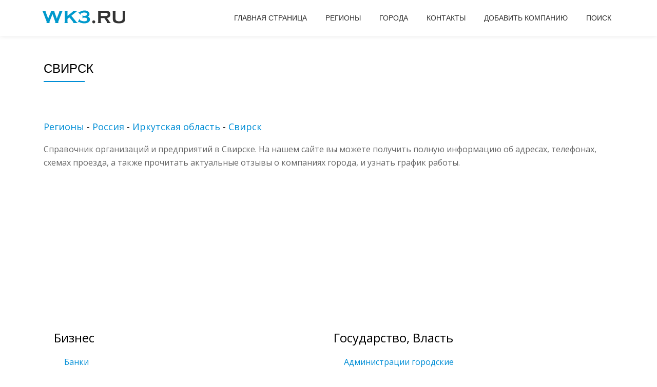

--- FILE ---
content_type: text/html; charset=UTF-8
request_url: https://wk3.ru/regions/city/svirsk-5580
body_size: 8988
content:
<!DOCTYPE html>
<html lang="ru-RU" class="no-js">
<head>
<meta charset="UTF-8">
<meta name="viewport" content="width=device-width, initial-scale=1">
<link rel="profile" href="http://gmpg.org/xfn/11">
<link rel="pingback" href="https://wk3.ru/xmlrpc.php">
<title>Справочник Свирска</title>
<meta name='robots' content='max-image-preview:large' />
<link rel='dns-prefetch' href='//api-maps.yandex.ru' />
<link rel='dns-prefetch' href='//www.google.com' />
<link rel='dns-prefetch' href='//fonts.googleapis.com' />
<style id='wp-img-auto-sizes-contain-inline-css' type='text/css'>
img:is([sizes=auto i],[sizes^="auto," i]){contain-intrinsic-size:3000px 1500px}
/*# sourceURL=wp-img-auto-sizes-contain-inline-css */
</style>
<style id='wp-block-library-inline-css' type='text/css'>
:root{--wp-block-synced-color:#7a00df;--wp-block-synced-color--rgb:122,0,223;--wp-bound-block-color:var(--wp-block-synced-color);--wp-editor-canvas-background:#ddd;--wp-admin-theme-color:#007cba;--wp-admin-theme-color--rgb:0,124,186;--wp-admin-theme-color-darker-10:#006ba1;--wp-admin-theme-color-darker-10--rgb:0,107,160.5;--wp-admin-theme-color-darker-20:#005a87;--wp-admin-theme-color-darker-20--rgb:0,90,135;--wp-admin-border-width-focus:2px}@media (min-resolution:192dpi){:root{--wp-admin-border-width-focus:1.5px}}.wp-element-button{cursor:pointer}:root .has-very-light-gray-background-color{background-color:#eee}:root .has-very-dark-gray-background-color{background-color:#313131}:root .has-very-light-gray-color{color:#eee}:root .has-very-dark-gray-color{color:#313131}:root .has-vivid-green-cyan-to-vivid-cyan-blue-gradient-background{background:linear-gradient(135deg,#00d084,#0693e3)}:root .has-purple-crush-gradient-background{background:linear-gradient(135deg,#34e2e4,#4721fb 50%,#ab1dfe)}:root .has-hazy-dawn-gradient-background{background:linear-gradient(135deg,#faaca8,#dad0ec)}:root .has-subdued-olive-gradient-background{background:linear-gradient(135deg,#fafae1,#67a671)}:root .has-atomic-cream-gradient-background{background:linear-gradient(135deg,#fdd79a,#004a59)}:root .has-nightshade-gradient-background{background:linear-gradient(135deg,#330968,#31cdcf)}:root .has-midnight-gradient-background{background:linear-gradient(135deg,#020381,#2874fc)}:root{--wp--preset--font-size--normal:16px;--wp--preset--font-size--huge:42px}.has-regular-font-size{font-size:1em}.has-larger-font-size{font-size:2.625em}.has-normal-font-size{font-size:var(--wp--preset--font-size--normal)}.has-huge-font-size{font-size:var(--wp--preset--font-size--huge)}.has-text-align-center{text-align:center}.has-text-align-left{text-align:left}.has-text-align-right{text-align:right}.has-fit-text{white-space:nowrap!important}#end-resizable-editor-section{display:none}.aligncenter{clear:both}.items-justified-left{justify-content:flex-start}.items-justified-center{justify-content:center}.items-justified-right{justify-content:flex-end}.items-justified-space-between{justify-content:space-between}.screen-reader-text{border:0;clip-path:inset(50%);height:1px;margin:-1px;overflow:hidden;padding:0;position:absolute;width:1px;word-wrap:normal!important}.screen-reader-text:focus{background-color:#ddd;clip-path:none;color:#444;display:block;font-size:1em;height:auto;left:5px;line-height:normal;padding:15px 23px 14px;text-decoration:none;top:5px;width:auto;z-index:100000}html :where(.has-border-color){border-style:solid}html :where([style*=border-top-color]){border-top-style:solid}html :where([style*=border-right-color]){border-right-style:solid}html :where([style*=border-bottom-color]){border-bottom-style:solid}html :where([style*=border-left-color]){border-left-style:solid}html :where([style*=border-width]){border-style:solid}html :where([style*=border-top-width]){border-top-style:solid}html :where([style*=border-right-width]){border-right-style:solid}html :where([style*=border-bottom-width]){border-bottom-style:solid}html :where([style*=border-left-width]){border-left-style:solid}html :where(img[class*=wp-image-]){height:auto;max-width:100%}:where(figure){margin:0 0 1em}html :where(.is-position-sticky){--wp-admin--admin-bar--position-offset:var(--wp-admin--admin-bar--height,0px)}@media screen and (max-width:600px){html :where(.is-position-sticky){--wp-admin--admin-bar--position-offset:0px}}

/*# sourceURL=wp-block-library-inline-css */
</style><style id='global-styles-inline-css' type='text/css'>
:root{--wp--preset--aspect-ratio--square: 1;--wp--preset--aspect-ratio--4-3: 4/3;--wp--preset--aspect-ratio--3-4: 3/4;--wp--preset--aspect-ratio--3-2: 3/2;--wp--preset--aspect-ratio--2-3: 2/3;--wp--preset--aspect-ratio--16-9: 16/9;--wp--preset--aspect-ratio--9-16: 9/16;--wp--preset--color--black: #000000;--wp--preset--color--cyan-bluish-gray: #abb8c3;--wp--preset--color--white: #ffffff;--wp--preset--color--pale-pink: #f78da7;--wp--preset--color--vivid-red: #cf2e2e;--wp--preset--color--luminous-vivid-orange: #ff6900;--wp--preset--color--luminous-vivid-amber: #fcb900;--wp--preset--color--light-green-cyan: #7bdcb5;--wp--preset--color--vivid-green-cyan: #00d084;--wp--preset--color--pale-cyan-blue: #8ed1fc;--wp--preset--color--vivid-cyan-blue: #0693e3;--wp--preset--color--vivid-purple: #9b51e0;--wp--preset--gradient--vivid-cyan-blue-to-vivid-purple: linear-gradient(135deg,rgb(6,147,227) 0%,rgb(155,81,224) 100%);--wp--preset--gradient--light-green-cyan-to-vivid-green-cyan: linear-gradient(135deg,rgb(122,220,180) 0%,rgb(0,208,130) 100%);--wp--preset--gradient--luminous-vivid-amber-to-luminous-vivid-orange: linear-gradient(135deg,rgb(252,185,0) 0%,rgb(255,105,0) 100%);--wp--preset--gradient--luminous-vivid-orange-to-vivid-red: linear-gradient(135deg,rgb(255,105,0) 0%,rgb(207,46,46) 100%);--wp--preset--gradient--very-light-gray-to-cyan-bluish-gray: linear-gradient(135deg,rgb(238,238,238) 0%,rgb(169,184,195) 100%);--wp--preset--gradient--cool-to-warm-spectrum: linear-gradient(135deg,rgb(74,234,220) 0%,rgb(151,120,209) 20%,rgb(207,42,186) 40%,rgb(238,44,130) 60%,rgb(251,105,98) 80%,rgb(254,248,76) 100%);--wp--preset--gradient--blush-light-purple: linear-gradient(135deg,rgb(255,206,236) 0%,rgb(152,150,240) 100%);--wp--preset--gradient--blush-bordeaux: linear-gradient(135deg,rgb(254,205,165) 0%,rgb(254,45,45) 50%,rgb(107,0,62) 100%);--wp--preset--gradient--luminous-dusk: linear-gradient(135deg,rgb(255,203,112) 0%,rgb(199,81,192) 50%,rgb(65,88,208) 100%);--wp--preset--gradient--pale-ocean: linear-gradient(135deg,rgb(255,245,203) 0%,rgb(182,227,212) 50%,rgb(51,167,181) 100%);--wp--preset--gradient--electric-grass: linear-gradient(135deg,rgb(202,248,128) 0%,rgb(113,206,126) 100%);--wp--preset--gradient--midnight: linear-gradient(135deg,rgb(2,3,129) 0%,rgb(40,116,252) 100%);--wp--preset--font-size--small: 13px;--wp--preset--font-size--medium: 20px;--wp--preset--font-size--large: 36px;--wp--preset--font-size--x-large: 42px;--wp--preset--spacing--20: 0.44rem;--wp--preset--spacing--30: 0.67rem;--wp--preset--spacing--40: 1rem;--wp--preset--spacing--50: 1.5rem;--wp--preset--spacing--60: 2.25rem;--wp--preset--spacing--70: 3.38rem;--wp--preset--spacing--80: 5.06rem;--wp--preset--shadow--natural: 6px 6px 9px rgba(0, 0, 0, 0.2);--wp--preset--shadow--deep: 12px 12px 50px rgba(0, 0, 0, 0.4);--wp--preset--shadow--sharp: 6px 6px 0px rgba(0, 0, 0, 0.2);--wp--preset--shadow--outlined: 6px 6px 0px -3px rgb(255, 255, 255), 6px 6px rgb(0, 0, 0);--wp--preset--shadow--crisp: 6px 6px 0px rgb(0, 0, 0);}:where(.is-layout-flex){gap: 0.5em;}:where(.is-layout-grid){gap: 0.5em;}body .is-layout-flex{display: flex;}.is-layout-flex{flex-wrap: wrap;align-items: center;}.is-layout-flex > :is(*, div){margin: 0;}body .is-layout-grid{display: grid;}.is-layout-grid > :is(*, div){margin: 0;}:where(.wp-block-columns.is-layout-flex){gap: 2em;}:where(.wp-block-columns.is-layout-grid){gap: 2em;}:where(.wp-block-post-template.is-layout-flex){gap: 1.25em;}:where(.wp-block-post-template.is-layout-grid){gap: 1.25em;}.has-black-color{color: var(--wp--preset--color--black) !important;}.has-cyan-bluish-gray-color{color: var(--wp--preset--color--cyan-bluish-gray) !important;}.has-white-color{color: var(--wp--preset--color--white) !important;}.has-pale-pink-color{color: var(--wp--preset--color--pale-pink) !important;}.has-vivid-red-color{color: var(--wp--preset--color--vivid-red) !important;}.has-luminous-vivid-orange-color{color: var(--wp--preset--color--luminous-vivid-orange) !important;}.has-luminous-vivid-amber-color{color: var(--wp--preset--color--luminous-vivid-amber) !important;}.has-light-green-cyan-color{color: var(--wp--preset--color--light-green-cyan) !important;}.has-vivid-green-cyan-color{color: var(--wp--preset--color--vivid-green-cyan) !important;}.has-pale-cyan-blue-color{color: var(--wp--preset--color--pale-cyan-blue) !important;}.has-vivid-cyan-blue-color{color: var(--wp--preset--color--vivid-cyan-blue) !important;}.has-vivid-purple-color{color: var(--wp--preset--color--vivid-purple) !important;}.has-black-background-color{background-color: var(--wp--preset--color--black) !important;}.has-cyan-bluish-gray-background-color{background-color: var(--wp--preset--color--cyan-bluish-gray) !important;}.has-white-background-color{background-color: var(--wp--preset--color--white) !important;}.has-pale-pink-background-color{background-color: var(--wp--preset--color--pale-pink) !important;}.has-vivid-red-background-color{background-color: var(--wp--preset--color--vivid-red) !important;}.has-luminous-vivid-orange-background-color{background-color: var(--wp--preset--color--luminous-vivid-orange) !important;}.has-luminous-vivid-amber-background-color{background-color: var(--wp--preset--color--luminous-vivid-amber) !important;}.has-light-green-cyan-background-color{background-color: var(--wp--preset--color--light-green-cyan) !important;}.has-vivid-green-cyan-background-color{background-color: var(--wp--preset--color--vivid-green-cyan) !important;}.has-pale-cyan-blue-background-color{background-color: var(--wp--preset--color--pale-cyan-blue) !important;}.has-vivid-cyan-blue-background-color{background-color: var(--wp--preset--color--vivid-cyan-blue) !important;}.has-vivid-purple-background-color{background-color: var(--wp--preset--color--vivid-purple) !important;}.has-black-border-color{border-color: var(--wp--preset--color--black) !important;}.has-cyan-bluish-gray-border-color{border-color: var(--wp--preset--color--cyan-bluish-gray) !important;}.has-white-border-color{border-color: var(--wp--preset--color--white) !important;}.has-pale-pink-border-color{border-color: var(--wp--preset--color--pale-pink) !important;}.has-vivid-red-border-color{border-color: var(--wp--preset--color--vivid-red) !important;}.has-luminous-vivid-orange-border-color{border-color: var(--wp--preset--color--luminous-vivid-orange) !important;}.has-luminous-vivid-amber-border-color{border-color: var(--wp--preset--color--luminous-vivid-amber) !important;}.has-light-green-cyan-border-color{border-color: var(--wp--preset--color--light-green-cyan) !important;}.has-vivid-green-cyan-border-color{border-color: var(--wp--preset--color--vivid-green-cyan) !important;}.has-pale-cyan-blue-border-color{border-color: var(--wp--preset--color--pale-cyan-blue) !important;}.has-vivid-cyan-blue-border-color{border-color: var(--wp--preset--color--vivid-cyan-blue) !important;}.has-vivid-purple-border-color{border-color: var(--wp--preset--color--vivid-purple) !important;}.has-vivid-cyan-blue-to-vivid-purple-gradient-background{background: var(--wp--preset--gradient--vivid-cyan-blue-to-vivid-purple) !important;}.has-light-green-cyan-to-vivid-green-cyan-gradient-background{background: var(--wp--preset--gradient--light-green-cyan-to-vivid-green-cyan) !important;}.has-luminous-vivid-amber-to-luminous-vivid-orange-gradient-background{background: var(--wp--preset--gradient--luminous-vivid-amber-to-luminous-vivid-orange) !important;}.has-luminous-vivid-orange-to-vivid-red-gradient-background{background: var(--wp--preset--gradient--luminous-vivid-orange-to-vivid-red) !important;}.has-very-light-gray-to-cyan-bluish-gray-gradient-background{background: var(--wp--preset--gradient--very-light-gray-to-cyan-bluish-gray) !important;}.has-cool-to-warm-spectrum-gradient-background{background: var(--wp--preset--gradient--cool-to-warm-spectrum) !important;}.has-blush-light-purple-gradient-background{background: var(--wp--preset--gradient--blush-light-purple) !important;}.has-blush-bordeaux-gradient-background{background: var(--wp--preset--gradient--blush-bordeaux) !important;}.has-luminous-dusk-gradient-background{background: var(--wp--preset--gradient--luminous-dusk) !important;}.has-pale-ocean-gradient-background{background: var(--wp--preset--gradient--pale-ocean) !important;}.has-electric-grass-gradient-background{background: var(--wp--preset--gradient--electric-grass) !important;}.has-midnight-gradient-background{background: var(--wp--preset--gradient--midnight) !important;}.has-small-font-size{font-size: var(--wp--preset--font-size--small) !important;}.has-medium-font-size{font-size: var(--wp--preset--font-size--medium) !important;}.has-large-font-size{font-size: var(--wp--preset--font-size--large) !important;}.has-x-large-font-size{font-size: var(--wp--preset--font-size--x-large) !important;}
/*# sourceURL=global-styles-inline-css */
</style>

<style id='classic-theme-styles-inline-css' type='text/css'>
/*! This file is auto-generated */
.wp-block-button__link{color:#fff;background-color:#32373c;border-radius:9999px;box-shadow:none;text-decoration:none;padding:calc(.667em + 2px) calc(1.333em + 2px);font-size:1.125em}.wp-block-file__button{background:#32373c;color:#fff;text-decoration:none}
/*# sourceURL=/wp-includes/css/classic-themes.min.css */
</style>
<link rel='stylesheet' id='cforms2-css' href='//wk3.ru/wp-content/plugins/cforms2/styling/minimal.css' type='text/css' media='all' />
<link rel='stylesheet' id='contact-form-7-css' href='//wk3.ru/wp-content/plugins/contact-form-7/includes/css/styles.css' type='text/css' media='all' />
<link rel='stylesheet' id='parallax-one-fonts-css' href='//fonts.googleapis.com/css?family=Cabin%3A400%2C600%7COpen+Sans%3A400%2C300%2C600&#038;subset=latin%2Clatin-ext' type='text/css' media='all' />
<link rel='stylesheet' id='parallax-one-bootstrap-style-css' href='//wk3.ru/wp-content/themes/Parallax-One/css/bootstrap.min.css' type='text/css' media='all' />
<link rel='stylesheet' id='parallax-one-font-awesome-css' href='//wk3.ru/wp-content/themes/Parallax-One/css/font-awesome.min.css' type='text/css' media='all' />
<link rel='stylesheet' id='parallax-one-style-css' href='//wk3.ru/wp-content/themes/Parallax-One/style.css' type='text/css' media='all' />
<script type="text/javascript" src="//wk3.ru/wp-includes/js/jquery/jquery.min.js" id="jquery-core-js"></script>
<script type="text/javascript" src="//wk3.ru/wp-includes/js/jquery/jquery-migrate.min.js" id="jquery-migrate-js"></script>
<script type="text/javascript" id="cforms2-js-extra">
/* <![CDATA[ */
var cforms2_ajax = {"url":"https://wk3.ru/wp-admin/admin-ajax.php","nonces":{"submitcform":"3828e3e88d"}};
//# sourceURL=cforms2-js-extra
/* ]]> */
</script>
<script type="text/javascript" src="//wk3.ru/wp-content/plugins/cforms2/js/cforms.js" id="cforms2-js"></script>
<script type="text/javascript" src="//api-maps.yandex.ru/2.1?apikey=98b4f23a-861a-4cf1-8940-eb5efc094436&amp;load=package.standard&amp;lang=ru-RU" id="ya-api-maps-js"></script>
<script type="text/javascript" id="add_found_ajax-js-extra">
/* <![CDATA[ */
var AddFoundAjax = {"ajaxurl":"https://wk3.ru/wp-admin/admin-ajax.php"};
//# sourceURL=add_found_ajax-js-extra
/* ]]> */
</script>
<script type="text/javascript" src="//wk3.ru/wp-content/plugins/founds_catalog/js/add_found_ajax.js" id="add_found_ajax-js"></script>
<script type="text/javascript" src="//www.google.com/recaptcha/api.js" id="recaptcha-js"></script>
<!--[if lt IE 9]>
<script src="//wk3.ru/wp-content/themes/Parallax-One/js/html5shiv.min.js"></script>
<![endif]-->
<link rel="icon" href="https://wk3.ru/wp-content/uploads/2017/05/favicon-1-60x62.png" sizes="32x32" />
<link rel="icon" href="https://wk3.ru/wp-content/uploads/2017/05/favicon-1.png" sizes="192x192" />
<link rel="apple-touch-icon" href="https://wk3.ru/wp-content/uploads/2017/05/favicon-1.png" />
<meta name="msapplication-TileImage" content="https://wk3.ru/wp-content/uploads/2017/05/favicon-1.png" />
    <link rel='stylesheet' id='dashicons-css' href='/wp-content/themes/Parallax-One/style.css' type='text/css' media='all' />
</head>
<script async src='https://pagead2.googlesyndication.com/pagead/js/adsbygoogle.js?client=ca-pub-1849591421576306'
        crossorigin='anonymous'></script>
<!--noptimize-->
<script>
    /*  setTimeout(function() {
         var headID = document.getElementsByTagName("head")[0];
         var newScript = document.createElement('script');
         newScript.type = 'text/javascript';
         newScript.src = 'https://pagead2.googlesyndication.com/pagead/js/adsbygoogle.js?client=ca-pub-1849591421576306';
         headID.appendChild(newScript);
     }, 3000);
      */


     /*
         function downloadJSAtOnload() {
             var element = document.createElement("script");
             element.src = "https://pagead2.googlesyndication.com/pagead/js/adsbygoogle.js?client=ca-pub-1849591421576306";
             document.body.appendChild(element);
         }
         if (window.addEventListener)
             window.addEventListener("load", downloadJSAtOnload, false);
         else if (window.attachEvent)
             window.attachEvent("onload", downloadJSAtOnload);
         else window.onload = downloadJSAtOnload;

         */
</script>
<!--/noptimize-->
<body itemscope itemtype="http://schema.org/WebPage" class="wp-singular page-template-default page page-id-2 wp-theme-Parallax-One" dir="ltr">
<div id="mobilebgfix">
	<div class="mobile-bg-fix-img-wrap">
	<div class="mobile-bg-fix-img"></div>
	</div>
	<div class="mobile-bg-fix-whole-site">

	<a class="skip-link screen-reader-text" href="#content">Skip to content</a>
	<!-- =========================
	 PRE LOADER
	============================== -->
	

	<!-- =========================
	 SECTION: HOME / HEADER
	============================== -->
	<!--header-->
		<header itemscope itemtype="https://schema.org/WPHeader" id="masthead" role="banner" data-stellar-background-ratio="0.5" class="header header-style-one site-header">
			<!-- COLOR OVER IMAGE -->
				<!-- Yandex.RTB -->
<script>window.yaContextCb=window.yaContextCb||[]</script>
<script src="https://yandex.ru/ads/system/context.js" async></script>
		<div class="overlay-layer-nav sticky-navigation-open">

			<!-- STICKY NAVIGATION -->
			<div class="navbar navbar-inverse bs-docs-nav navbar-fixed-top sticky-navigation appear-on-scroll">
				<!-- CONTAINER -->
				<div class="container">

					<div class="navbar-header">

						<!-- LOGO -->

						<button title='Toggle Menu' aria-controls='menu-main-menu' aria-expanded='false' type="button" class="navbar-toggle menu-toggle" id="menu-toggle" data-toggle="collapse" data-target="#menu-primary">
							<span class="screen-reader-text">Переключить навигацию</span>
							<span class="icon-bar"></span>
							<span class="icon-bar"></span>
							<span class="icon-bar"></span>
						</button>

						<a href="https://wk3.ru/" class="navbar-brand" title=""><img src="//wk3.ru/wp-content/themes/Parallax-One/images/logo-nav.png" alt=""></a><div class="header-logo-wrap text-header paralax_one_only_customizer"><h1 itemprop="headline" id="site-title" class="site-title"><a href="https://wk3.ru/" title="" rel="home"></a></h1><p itemprop="description" id="site-description" class="site-description">Справочник организаций России, Украины, Беларуси, Казахстана</p></div>
					</div>

					<!-- MENU -->
					<div itemscope itemtype="https://schema.org/SiteNavigationElement" aria-label="Основное меню" id="menu-primary" class="navbar-collapse collapse">
						<!-- LOGO ON STICKY NAV BAR -->
						<div id="site-header-menu" class="site-header-menu">
							<nav id="site-navigation" class="lol main-navigation" role="navigation">
							<div class="menu-menus-container"><ul id="menu-menus" class="primary-menu small-text"><li id="menu-item-15" class="menu-item menu-item-type-custom menu-item-object-custom menu-item-15"><a href="/">Главная страница</a></li>
<li id="menu-item-131" class="menu-item menu-item-type-custom menu-item-object-custom menu-item-131"><a href="/regions">Регионы</a></li>
<li id="menu-item-132" class="menu-item menu-item-type-post_type menu-item-object-page menu-item-132"><a href="https://wk3.ru/goroda">Города</a></li>
<li id="menu-item-18" class="menu-item menu-item-type-post_type menu-item-object-page menu-item-18"><a href="https://wk3.ru/kontakty">Контакты</a></li>
<li id="menu-item-129" class="menu-item menu-item-type-post_type menu-item-object-page menu-item-129"><a href="https://wk3.ru/add-found">Добавить компанию</a></li>
<li id="menu-item-174" class="menu-item menu-item-type-post_type menu-item-object-page menu-item-174"><a href="https://wk3.ru/poisk">Поиск</a></li>
</ul></div>							</nav>
						</div>
					</div>


				</div>
				<!-- /END CONTAINER -->
			</div>
			<!-- /END STICKY NAVIGATION -->
		</div>
		<!-- /END COLOR OVER IMAGE -->
			</header>
	<!-- /END HOME / HEADER  -->
	
		<div id="content" class="content-warp">
	<!-- CHECK CHER -->
				<div class="container">
			<div id="primary" class="content-area col-md-12">
				<main itemscope itemtype="http://schema.org/WebPageElement" itemprop="mainContentOfPage" id="main" class="site-main" role="main">

								
					
<article id="post-2" class="post-2 page type-page status-publish hentry">
	
			<header class="entry-header">
			<h1 class="lal entry-title single-title" itemprop="headline">Свирск</h1>			<div class="colored-line-left"></div>
			<div class="clearfix"></div>
		</header><!-- .entry-header -->
	
	<div class="entry-content content-page " itemprop="text">
		<br/><h4><a href='/regions'>Регионы</a> - <a href='/regions/country/russia-1'>Россия</a> - <a href='/regions/region/irkutskaja-oblast-16'>Иркутская область</a>
			- <a href='/regions/city/svirsk-5580'>Свирск</a></h4>Справочник организаций и предприятий в Свирске. На нашем сайте вы можете получить полную информацию об адресах, телефонах, схемах проезда, а также прочитать актуальные отзывы о компаниях города, и узнать график работы.<div class='clear'></div><div class='container'>
 
<!-- строительный новый -->
<ins class='adsbygoogle'
     style='display:block'
     data-ad-client='ca-pub-1849591421576306'
     data-ad-slot='4907699875'
     data-ad-format='auto'
     data-full-width-responsive='true'></ins>
<script>
     (adsbygoogle = window.adsbygoogle || []).push({});
</script>
</div><div class='container'>
<!-- Yandex.RTB R-A-333377-3 -->
<div id='yandex_rtb_R-A-333377-3'></div>
<script>window.yaContextCb.push(()=>{
	Ya.Context.AdvManager.render({
		'blockId': 'R-A-333377-3',
		'renderTo': 'yandex_rtb_R-A-333377-3'
	})
})
</script>
</div><ul class='display_city_level'><li><h3>Бизнес</h3><ul class="subcatcity"><li><a href='/regions/category/banki-77/city/svirsk-5580'>Банки</a></li><li><a href='/regions/category/bankomaty-78/city/svirsk-5580'>Банкоматы</a></li><li><a href='/regions/category/ekspress-pochta-102/city/svirsk-5580'>Экспресс-почта</a></li><li><a href='/regions/category/strahovanie-140/city/svirsk-5580'>Страхование</a></li></ul></li><li><h3>Государство, Власть</h3><ul class="subcatcity"><li><a href='/regions/category/administracii-gorodskie-198/city/svirsk-5580'>Администрации городские</a></li><li><a href='/regions/category/administracii-oblastnye-199/city/svirsk-5580'>Администрации областные</a></li></ul></li><li><h3>Дети, семья, ветеринария</h3><ul class="subcatcity"><li><a href='/regions/category/detskie-sady-884/city/svirsk-5580'>Детские сады</a></li></ul></li><li><h3>Компьютеры и интернет</h3><ul class="subcatcity"><li><a href='/regions/category/internet-magaziny-228/city/svirsk-5580'>Интернет-магазины</a></li></ul></li><li><h3>Культура и Искусство</h3><ul class="subcatcity"><li><a href='/regions/category/arhivy-363/city/svirsk-5580'>Архивы</a></li><li><a href='/regions/category/hudogestvennye-shkoly-372/city/svirsk-5580'>Художественные школы</a></li><li><a href='/regions/category/remont-muzykalnyh-instrumentov-398/city/svirsk-5580'>Ремонт музыкальных инструментов</a></li></ul></li><li><h3>Наука и образование</h3><ul class="subcatcity"><li><a href='/regions/category/obscheobrazovatelnye-shkoly-447/city/svirsk-5580'>Общеобразовательные школы</a></li><li><a href='/regions/category/tehnikumy-politehnikumy-449/city/svirsk-5580'>Техникумы, политехникумы</a></li></ul></li><li><h3>Недвижимость, строительство</h3><ul class="subcatcity"><li><a href='/regions/category/laminat-1098/city/svirsk-5580'>Ламинат</a></li><li><a href='/regions/category/oblicovochnye-materialy-1108/city/svirsk-5580'>Облицовочные материалы</a></li></ul></li><li><h3>Общественные организации</h3><ul class="subcatcity"><li><a href='/regions/category/religioznye-organizacii-469/city/svirsk-5580'>Религиозные организации</a></li></ul></li><li><h3>Связь</h3><ul class="subcatcity"><li><a href='/regions/category/salony-svjazi-1141/city/svirsk-5580'>Салоны связи</a></li></ul></li><li><h3>Спорт</h3><ul class="subcatcity"><li><a href='/regions/category/stadiony-936/city/svirsk-5580'>Стадионы</a></li></ul></li><li><h3>Услуги</h3><ul class="subcatcity"><li><a href='/regions/category/plategnye-terminaly-1337/city/svirsk-5580'>Платежные терминалы</a></li><li><a href='/regions/category/remont-shveinyh-mashin-1351/city/svirsk-5580'>Ремонт швейных машин</a></li><li><a href='/regions/category/avia-i-geleznodorognye-bilety-1367/city/svirsk-5580'>Авиа- и железнодорожные билеты</a></li><li><a href='/regions/category/kommunalnye-slugby-1377/city/svirsk-5580'>Коммунальные службы</a></li></ul></li><div class='clear'></div></ul>
			</div><!-- .entry-content -->

	<footer class="entry-footer">
			</footer><!-- .fentry-footer -->
	</article><!-- #post-## -->
									
								
				</main><!-- #main -->
			</div><!-- #primary -->
			
		</div>
			</div><!-- .content-wrap -->
		

</div>
<div style="height:110px"></div>
</div>
<footer itemscope itemtype="http://schema.org/WPFooter" id="footer" role="contentinfo" class = "footer grey-bg">
	<div class="container">
		<div class="footer-widget-wrap">
					</div><!-- .footer-widget-wrap -->

		<div class="footer-bottom-wrap">
							<span class="parallax_one_copyright_content">2026, wk3.ru - Справочник организаций России, Украины, Беларуси, Казахстана</span>
						
			<!-- Ссылка на создание сайтов -->
			<div style="margin-top: 10px;">
    <a href="https://perfectweb.ru/sozdanie-sajtov/" title="Создание сайтов под ключ в Москве">Создание сайтов</a> — PerfectWeb
            </div>

			<div itemscope role="navigation" itemtype="http://schema.org/SiteNavigationElement" id="menu-secondary" aria-label="Secondary Menu">
				<h2 class="screen-reader-text">Secondary Menu</h2>
							</div>

		</div><!-- .footer-bottom-wrap -->
	</div><!-- container -->
	
<!-- Yandex.Metrika counter -->
<script type="text/javascript">
    (function (d, w, c) {
        (w[c] = w[c] || []).push(function() {
            try {
                w.yaCounter44654986 = new Ya.Metrika({
                    id:44654986,
                    clickmap:true,
                    trackLinks:true,
                    accurateTrackBounce:true,
                    webvisor:true
                });
            } catch(e) { }
        });

        var n = d.getElementsByTagName("script")[0],
            s = d.createElement("script"),
            f = function () { n.parentNode.insertBefore(s, n); };
        s.type = "text/javascript";
        s.async = true;
        s.src = "https://mc.yandex.ru/metrika/watch.js";

        if (w.opera == "[object Opera]") {
            d.addEventListener("DOMContentLoaded", f, false);
        } else { f(); }
    })(document, window, "yandex_metrika_callbacks");
</script>
<noscript><div><img src="https://mc.yandex.ru/watch/44654986" style="position:absolute; left:-9999px;" alt="" /></div></noscript>
<!-- /Yandex.Metrika counter -->
</footer>
<script type="speculationrules">
{"prefetch":[{"source":"document","where":{"and":[{"href_matches":"/*"},{"not":{"href_matches":["/wp-*.php","/wp-admin/*","/wp-content/uploads/*","/wp-content/*","/wp-content/plugins/*","/wp-content/themes/Parallax-One/*","/*\\?(.+)"]}},{"not":{"selector_matches":"a[rel~=\"nofollow\"]"}},{"not":{"selector_matches":".no-prefetch, .no-prefetch a"}}]},"eagerness":"conservative"}]}
</script>
<script type="text/javascript" src="//wk3.ru/wp-includes/js/dist/hooks.min.js" id="wp-hooks-js"></script>
<script type="text/javascript" src="//wk3.ru/wp-includes/js/dist/i18n.min.js" id="wp-i18n-js"></script>
<script type="text/javascript" id="wp-i18n-js-after">
/* <![CDATA[ */
wp.i18n.setLocaleData( { 'text direction\u0004ltr': [ 'ltr' ] } );
//# sourceURL=wp-i18n-js-after
/* ]]> */
</script>
<script type="text/javascript" src="//wk3.ru/wp-content/plugins/contact-form-7/includes/swv/js/index.js" id="swv-js"></script>
<script type="text/javascript" id="contact-form-7-js-translations">
/* <![CDATA[ */
( function( domain, translations ) {
	var localeData = translations.locale_data[ domain ] || translations.locale_data.messages;
	localeData[""].domain = domain;
	wp.i18n.setLocaleData( localeData, domain );
} )( "contact-form-7", {"translation-revision-date":"2025-09-30 08:46:06+0000","generator":"GlotPress\/4.0.1","domain":"messages","locale_data":{"messages":{"":{"domain":"messages","plural-forms":"nplurals=3; plural=(n % 10 == 1 && n % 100 != 11) ? 0 : ((n % 10 >= 2 && n % 10 <= 4 && (n % 100 < 12 || n % 100 > 14)) ? 1 : 2);","lang":"ru"},"This contact form is placed in the wrong place.":["\u042d\u0442\u0430 \u043a\u043e\u043d\u0442\u0430\u043a\u0442\u043d\u0430\u044f \u0444\u043e\u0440\u043c\u0430 \u0440\u0430\u0437\u043c\u0435\u0449\u0435\u043d\u0430 \u0432 \u043d\u0435\u043f\u0440\u0430\u0432\u0438\u043b\u044c\u043d\u043e\u043c \u043c\u0435\u0441\u0442\u0435."],"Error:":["\u041e\u0448\u0438\u0431\u043a\u0430:"]}},"comment":{"reference":"includes\/js\/index.js"}} );
//# sourceURL=contact-form-7-js-translations
/* ]]> */
</script>
<script type="text/javascript" id="contact-form-7-js-before">
/* <![CDATA[ */
var wpcf7 = {
    "api": {
        "root": "https:\/\/wk3.ru\/wp-json\/",
        "namespace": "contact-form-7\/v1"
    }
};
//# sourceURL=contact-form-7-js-before
/* ]]> */
</script>
<script type="text/javascript" src="//wk3.ru/wp-content/plugins/contact-form-7/includes/js/index.js" id="contact-form-7-js"></script>
<script type="text/javascript" src="//wk3.ru/wp-content/themes/Parallax-One/js/bootstrap.min.js" id="parallax-one-bootstrap-js"></script>
<script type="text/javascript" id="parallax-one-custom-all-js-extra">
/* <![CDATA[ */
var screenReaderText = {"expand":"\u003Cspan class=\"screen-reader-text\"\u003Eexpand child menu\u003C/span\u003E","collapse":"\u003Cspan class=\"screen-reader-text\"\u003Ecollapse child menu\u003C/span\u003E"};
//# sourceURL=parallax-one-custom-all-js-extra
/* ]]> */
</script>
<script type="text/javascript" src="//wk3.ru/wp-content/themes/Parallax-One/js/custom.all.js" id="parallax-one-custom-all-js"></script>
<script type="text/javascript" src="//wk3.ru/wp-content/themes/Parallax-One/js/skip-link-focus-fix.js" id="parallax-one-skip-link-focus-fix-js"></script>
<script type="text/javascript" src="//www.google.com/recaptcha/api.js?render=6Lcdr-gUAAAAAHZBDUxvkHKbg70gfuvGIfjfpl4s" id="google-recaptcha-js"></script>
<script type="text/javascript" src="//wk3.ru/wp-includes/js/dist/vendor/wp-polyfill.min.js" id="wp-polyfill-js"></script>
<script type="text/javascript" id="wpcf7-recaptcha-js-before">
/* <![CDATA[ */
var wpcf7_recaptcha = {
    "sitekey": "6Lcdr-gUAAAAAHZBDUxvkHKbg70gfuvGIfjfpl4s",
    "actions": {
        "homepage": "homepage",
        "contactform": "contactform"
    }
};
//# sourceURL=wpcf7-recaptcha-js-before
/* ]]> */
</script>
<script type="text/javascript" src="//wk3.ru/wp-content/plugins/contact-form-7/modules/recaptcha/index.js" id="wpcf7-recaptcha-js"></script>
<style type="text/css">.overlay-layer-wrap{ background:rgba(0, 0, 0, 0.7);}</style>
</body>
</html>	

--- FILE ---
content_type: text/html; charset=utf-8
request_url: https://www.google.com/recaptcha/api2/anchor?ar=1&k=6Lcdr-gUAAAAAHZBDUxvkHKbg70gfuvGIfjfpl4s&co=aHR0cHM6Ly93azMucnU6NDQz&hl=en&v=N67nZn4AqZkNcbeMu4prBgzg&size=invisible&anchor-ms=20000&execute-ms=30000&cb=se80o2wijsev
body_size: 48671
content:
<!DOCTYPE HTML><html dir="ltr" lang="en"><head><meta http-equiv="Content-Type" content="text/html; charset=UTF-8">
<meta http-equiv="X-UA-Compatible" content="IE=edge">
<title>reCAPTCHA</title>
<style type="text/css">
/* cyrillic-ext */
@font-face {
  font-family: 'Roboto';
  font-style: normal;
  font-weight: 400;
  font-stretch: 100%;
  src: url(//fonts.gstatic.com/s/roboto/v48/KFO7CnqEu92Fr1ME7kSn66aGLdTylUAMa3GUBHMdazTgWw.woff2) format('woff2');
  unicode-range: U+0460-052F, U+1C80-1C8A, U+20B4, U+2DE0-2DFF, U+A640-A69F, U+FE2E-FE2F;
}
/* cyrillic */
@font-face {
  font-family: 'Roboto';
  font-style: normal;
  font-weight: 400;
  font-stretch: 100%;
  src: url(//fonts.gstatic.com/s/roboto/v48/KFO7CnqEu92Fr1ME7kSn66aGLdTylUAMa3iUBHMdazTgWw.woff2) format('woff2');
  unicode-range: U+0301, U+0400-045F, U+0490-0491, U+04B0-04B1, U+2116;
}
/* greek-ext */
@font-face {
  font-family: 'Roboto';
  font-style: normal;
  font-weight: 400;
  font-stretch: 100%;
  src: url(//fonts.gstatic.com/s/roboto/v48/KFO7CnqEu92Fr1ME7kSn66aGLdTylUAMa3CUBHMdazTgWw.woff2) format('woff2');
  unicode-range: U+1F00-1FFF;
}
/* greek */
@font-face {
  font-family: 'Roboto';
  font-style: normal;
  font-weight: 400;
  font-stretch: 100%;
  src: url(//fonts.gstatic.com/s/roboto/v48/KFO7CnqEu92Fr1ME7kSn66aGLdTylUAMa3-UBHMdazTgWw.woff2) format('woff2');
  unicode-range: U+0370-0377, U+037A-037F, U+0384-038A, U+038C, U+038E-03A1, U+03A3-03FF;
}
/* math */
@font-face {
  font-family: 'Roboto';
  font-style: normal;
  font-weight: 400;
  font-stretch: 100%;
  src: url(//fonts.gstatic.com/s/roboto/v48/KFO7CnqEu92Fr1ME7kSn66aGLdTylUAMawCUBHMdazTgWw.woff2) format('woff2');
  unicode-range: U+0302-0303, U+0305, U+0307-0308, U+0310, U+0312, U+0315, U+031A, U+0326-0327, U+032C, U+032F-0330, U+0332-0333, U+0338, U+033A, U+0346, U+034D, U+0391-03A1, U+03A3-03A9, U+03B1-03C9, U+03D1, U+03D5-03D6, U+03F0-03F1, U+03F4-03F5, U+2016-2017, U+2034-2038, U+203C, U+2040, U+2043, U+2047, U+2050, U+2057, U+205F, U+2070-2071, U+2074-208E, U+2090-209C, U+20D0-20DC, U+20E1, U+20E5-20EF, U+2100-2112, U+2114-2115, U+2117-2121, U+2123-214F, U+2190, U+2192, U+2194-21AE, U+21B0-21E5, U+21F1-21F2, U+21F4-2211, U+2213-2214, U+2216-22FF, U+2308-230B, U+2310, U+2319, U+231C-2321, U+2336-237A, U+237C, U+2395, U+239B-23B7, U+23D0, U+23DC-23E1, U+2474-2475, U+25AF, U+25B3, U+25B7, U+25BD, U+25C1, U+25CA, U+25CC, U+25FB, U+266D-266F, U+27C0-27FF, U+2900-2AFF, U+2B0E-2B11, U+2B30-2B4C, U+2BFE, U+3030, U+FF5B, U+FF5D, U+1D400-1D7FF, U+1EE00-1EEFF;
}
/* symbols */
@font-face {
  font-family: 'Roboto';
  font-style: normal;
  font-weight: 400;
  font-stretch: 100%;
  src: url(//fonts.gstatic.com/s/roboto/v48/KFO7CnqEu92Fr1ME7kSn66aGLdTylUAMaxKUBHMdazTgWw.woff2) format('woff2');
  unicode-range: U+0001-000C, U+000E-001F, U+007F-009F, U+20DD-20E0, U+20E2-20E4, U+2150-218F, U+2190, U+2192, U+2194-2199, U+21AF, U+21E6-21F0, U+21F3, U+2218-2219, U+2299, U+22C4-22C6, U+2300-243F, U+2440-244A, U+2460-24FF, U+25A0-27BF, U+2800-28FF, U+2921-2922, U+2981, U+29BF, U+29EB, U+2B00-2BFF, U+4DC0-4DFF, U+FFF9-FFFB, U+10140-1018E, U+10190-1019C, U+101A0, U+101D0-101FD, U+102E0-102FB, U+10E60-10E7E, U+1D2C0-1D2D3, U+1D2E0-1D37F, U+1F000-1F0FF, U+1F100-1F1AD, U+1F1E6-1F1FF, U+1F30D-1F30F, U+1F315, U+1F31C, U+1F31E, U+1F320-1F32C, U+1F336, U+1F378, U+1F37D, U+1F382, U+1F393-1F39F, U+1F3A7-1F3A8, U+1F3AC-1F3AF, U+1F3C2, U+1F3C4-1F3C6, U+1F3CA-1F3CE, U+1F3D4-1F3E0, U+1F3ED, U+1F3F1-1F3F3, U+1F3F5-1F3F7, U+1F408, U+1F415, U+1F41F, U+1F426, U+1F43F, U+1F441-1F442, U+1F444, U+1F446-1F449, U+1F44C-1F44E, U+1F453, U+1F46A, U+1F47D, U+1F4A3, U+1F4B0, U+1F4B3, U+1F4B9, U+1F4BB, U+1F4BF, U+1F4C8-1F4CB, U+1F4D6, U+1F4DA, U+1F4DF, U+1F4E3-1F4E6, U+1F4EA-1F4ED, U+1F4F7, U+1F4F9-1F4FB, U+1F4FD-1F4FE, U+1F503, U+1F507-1F50B, U+1F50D, U+1F512-1F513, U+1F53E-1F54A, U+1F54F-1F5FA, U+1F610, U+1F650-1F67F, U+1F687, U+1F68D, U+1F691, U+1F694, U+1F698, U+1F6AD, U+1F6B2, U+1F6B9-1F6BA, U+1F6BC, U+1F6C6-1F6CF, U+1F6D3-1F6D7, U+1F6E0-1F6EA, U+1F6F0-1F6F3, U+1F6F7-1F6FC, U+1F700-1F7FF, U+1F800-1F80B, U+1F810-1F847, U+1F850-1F859, U+1F860-1F887, U+1F890-1F8AD, U+1F8B0-1F8BB, U+1F8C0-1F8C1, U+1F900-1F90B, U+1F93B, U+1F946, U+1F984, U+1F996, U+1F9E9, U+1FA00-1FA6F, U+1FA70-1FA7C, U+1FA80-1FA89, U+1FA8F-1FAC6, U+1FACE-1FADC, U+1FADF-1FAE9, U+1FAF0-1FAF8, U+1FB00-1FBFF;
}
/* vietnamese */
@font-face {
  font-family: 'Roboto';
  font-style: normal;
  font-weight: 400;
  font-stretch: 100%;
  src: url(//fonts.gstatic.com/s/roboto/v48/KFO7CnqEu92Fr1ME7kSn66aGLdTylUAMa3OUBHMdazTgWw.woff2) format('woff2');
  unicode-range: U+0102-0103, U+0110-0111, U+0128-0129, U+0168-0169, U+01A0-01A1, U+01AF-01B0, U+0300-0301, U+0303-0304, U+0308-0309, U+0323, U+0329, U+1EA0-1EF9, U+20AB;
}
/* latin-ext */
@font-face {
  font-family: 'Roboto';
  font-style: normal;
  font-weight: 400;
  font-stretch: 100%;
  src: url(//fonts.gstatic.com/s/roboto/v48/KFO7CnqEu92Fr1ME7kSn66aGLdTylUAMa3KUBHMdazTgWw.woff2) format('woff2');
  unicode-range: U+0100-02BA, U+02BD-02C5, U+02C7-02CC, U+02CE-02D7, U+02DD-02FF, U+0304, U+0308, U+0329, U+1D00-1DBF, U+1E00-1E9F, U+1EF2-1EFF, U+2020, U+20A0-20AB, U+20AD-20C0, U+2113, U+2C60-2C7F, U+A720-A7FF;
}
/* latin */
@font-face {
  font-family: 'Roboto';
  font-style: normal;
  font-weight: 400;
  font-stretch: 100%;
  src: url(//fonts.gstatic.com/s/roboto/v48/KFO7CnqEu92Fr1ME7kSn66aGLdTylUAMa3yUBHMdazQ.woff2) format('woff2');
  unicode-range: U+0000-00FF, U+0131, U+0152-0153, U+02BB-02BC, U+02C6, U+02DA, U+02DC, U+0304, U+0308, U+0329, U+2000-206F, U+20AC, U+2122, U+2191, U+2193, U+2212, U+2215, U+FEFF, U+FFFD;
}
/* cyrillic-ext */
@font-face {
  font-family: 'Roboto';
  font-style: normal;
  font-weight: 500;
  font-stretch: 100%;
  src: url(//fonts.gstatic.com/s/roboto/v48/KFO7CnqEu92Fr1ME7kSn66aGLdTylUAMa3GUBHMdazTgWw.woff2) format('woff2');
  unicode-range: U+0460-052F, U+1C80-1C8A, U+20B4, U+2DE0-2DFF, U+A640-A69F, U+FE2E-FE2F;
}
/* cyrillic */
@font-face {
  font-family: 'Roboto';
  font-style: normal;
  font-weight: 500;
  font-stretch: 100%;
  src: url(//fonts.gstatic.com/s/roboto/v48/KFO7CnqEu92Fr1ME7kSn66aGLdTylUAMa3iUBHMdazTgWw.woff2) format('woff2');
  unicode-range: U+0301, U+0400-045F, U+0490-0491, U+04B0-04B1, U+2116;
}
/* greek-ext */
@font-face {
  font-family: 'Roboto';
  font-style: normal;
  font-weight: 500;
  font-stretch: 100%;
  src: url(//fonts.gstatic.com/s/roboto/v48/KFO7CnqEu92Fr1ME7kSn66aGLdTylUAMa3CUBHMdazTgWw.woff2) format('woff2');
  unicode-range: U+1F00-1FFF;
}
/* greek */
@font-face {
  font-family: 'Roboto';
  font-style: normal;
  font-weight: 500;
  font-stretch: 100%;
  src: url(//fonts.gstatic.com/s/roboto/v48/KFO7CnqEu92Fr1ME7kSn66aGLdTylUAMa3-UBHMdazTgWw.woff2) format('woff2');
  unicode-range: U+0370-0377, U+037A-037F, U+0384-038A, U+038C, U+038E-03A1, U+03A3-03FF;
}
/* math */
@font-face {
  font-family: 'Roboto';
  font-style: normal;
  font-weight: 500;
  font-stretch: 100%;
  src: url(//fonts.gstatic.com/s/roboto/v48/KFO7CnqEu92Fr1ME7kSn66aGLdTylUAMawCUBHMdazTgWw.woff2) format('woff2');
  unicode-range: U+0302-0303, U+0305, U+0307-0308, U+0310, U+0312, U+0315, U+031A, U+0326-0327, U+032C, U+032F-0330, U+0332-0333, U+0338, U+033A, U+0346, U+034D, U+0391-03A1, U+03A3-03A9, U+03B1-03C9, U+03D1, U+03D5-03D6, U+03F0-03F1, U+03F4-03F5, U+2016-2017, U+2034-2038, U+203C, U+2040, U+2043, U+2047, U+2050, U+2057, U+205F, U+2070-2071, U+2074-208E, U+2090-209C, U+20D0-20DC, U+20E1, U+20E5-20EF, U+2100-2112, U+2114-2115, U+2117-2121, U+2123-214F, U+2190, U+2192, U+2194-21AE, U+21B0-21E5, U+21F1-21F2, U+21F4-2211, U+2213-2214, U+2216-22FF, U+2308-230B, U+2310, U+2319, U+231C-2321, U+2336-237A, U+237C, U+2395, U+239B-23B7, U+23D0, U+23DC-23E1, U+2474-2475, U+25AF, U+25B3, U+25B7, U+25BD, U+25C1, U+25CA, U+25CC, U+25FB, U+266D-266F, U+27C0-27FF, U+2900-2AFF, U+2B0E-2B11, U+2B30-2B4C, U+2BFE, U+3030, U+FF5B, U+FF5D, U+1D400-1D7FF, U+1EE00-1EEFF;
}
/* symbols */
@font-face {
  font-family: 'Roboto';
  font-style: normal;
  font-weight: 500;
  font-stretch: 100%;
  src: url(//fonts.gstatic.com/s/roboto/v48/KFO7CnqEu92Fr1ME7kSn66aGLdTylUAMaxKUBHMdazTgWw.woff2) format('woff2');
  unicode-range: U+0001-000C, U+000E-001F, U+007F-009F, U+20DD-20E0, U+20E2-20E4, U+2150-218F, U+2190, U+2192, U+2194-2199, U+21AF, U+21E6-21F0, U+21F3, U+2218-2219, U+2299, U+22C4-22C6, U+2300-243F, U+2440-244A, U+2460-24FF, U+25A0-27BF, U+2800-28FF, U+2921-2922, U+2981, U+29BF, U+29EB, U+2B00-2BFF, U+4DC0-4DFF, U+FFF9-FFFB, U+10140-1018E, U+10190-1019C, U+101A0, U+101D0-101FD, U+102E0-102FB, U+10E60-10E7E, U+1D2C0-1D2D3, U+1D2E0-1D37F, U+1F000-1F0FF, U+1F100-1F1AD, U+1F1E6-1F1FF, U+1F30D-1F30F, U+1F315, U+1F31C, U+1F31E, U+1F320-1F32C, U+1F336, U+1F378, U+1F37D, U+1F382, U+1F393-1F39F, U+1F3A7-1F3A8, U+1F3AC-1F3AF, U+1F3C2, U+1F3C4-1F3C6, U+1F3CA-1F3CE, U+1F3D4-1F3E0, U+1F3ED, U+1F3F1-1F3F3, U+1F3F5-1F3F7, U+1F408, U+1F415, U+1F41F, U+1F426, U+1F43F, U+1F441-1F442, U+1F444, U+1F446-1F449, U+1F44C-1F44E, U+1F453, U+1F46A, U+1F47D, U+1F4A3, U+1F4B0, U+1F4B3, U+1F4B9, U+1F4BB, U+1F4BF, U+1F4C8-1F4CB, U+1F4D6, U+1F4DA, U+1F4DF, U+1F4E3-1F4E6, U+1F4EA-1F4ED, U+1F4F7, U+1F4F9-1F4FB, U+1F4FD-1F4FE, U+1F503, U+1F507-1F50B, U+1F50D, U+1F512-1F513, U+1F53E-1F54A, U+1F54F-1F5FA, U+1F610, U+1F650-1F67F, U+1F687, U+1F68D, U+1F691, U+1F694, U+1F698, U+1F6AD, U+1F6B2, U+1F6B9-1F6BA, U+1F6BC, U+1F6C6-1F6CF, U+1F6D3-1F6D7, U+1F6E0-1F6EA, U+1F6F0-1F6F3, U+1F6F7-1F6FC, U+1F700-1F7FF, U+1F800-1F80B, U+1F810-1F847, U+1F850-1F859, U+1F860-1F887, U+1F890-1F8AD, U+1F8B0-1F8BB, U+1F8C0-1F8C1, U+1F900-1F90B, U+1F93B, U+1F946, U+1F984, U+1F996, U+1F9E9, U+1FA00-1FA6F, U+1FA70-1FA7C, U+1FA80-1FA89, U+1FA8F-1FAC6, U+1FACE-1FADC, U+1FADF-1FAE9, U+1FAF0-1FAF8, U+1FB00-1FBFF;
}
/* vietnamese */
@font-face {
  font-family: 'Roboto';
  font-style: normal;
  font-weight: 500;
  font-stretch: 100%;
  src: url(//fonts.gstatic.com/s/roboto/v48/KFO7CnqEu92Fr1ME7kSn66aGLdTylUAMa3OUBHMdazTgWw.woff2) format('woff2');
  unicode-range: U+0102-0103, U+0110-0111, U+0128-0129, U+0168-0169, U+01A0-01A1, U+01AF-01B0, U+0300-0301, U+0303-0304, U+0308-0309, U+0323, U+0329, U+1EA0-1EF9, U+20AB;
}
/* latin-ext */
@font-face {
  font-family: 'Roboto';
  font-style: normal;
  font-weight: 500;
  font-stretch: 100%;
  src: url(//fonts.gstatic.com/s/roboto/v48/KFO7CnqEu92Fr1ME7kSn66aGLdTylUAMa3KUBHMdazTgWw.woff2) format('woff2');
  unicode-range: U+0100-02BA, U+02BD-02C5, U+02C7-02CC, U+02CE-02D7, U+02DD-02FF, U+0304, U+0308, U+0329, U+1D00-1DBF, U+1E00-1E9F, U+1EF2-1EFF, U+2020, U+20A0-20AB, U+20AD-20C0, U+2113, U+2C60-2C7F, U+A720-A7FF;
}
/* latin */
@font-face {
  font-family: 'Roboto';
  font-style: normal;
  font-weight: 500;
  font-stretch: 100%;
  src: url(//fonts.gstatic.com/s/roboto/v48/KFO7CnqEu92Fr1ME7kSn66aGLdTylUAMa3yUBHMdazQ.woff2) format('woff2');
  unicode-range: U+0000-00FF, U+0131, U+0152-0153, U+02BB-02BC, U+02C6, U+02DA, U+02DC, U+0304, U+0308, U+0329, U+2000-206F, U+20AC, U+2122, U+2191, U+2193, U+2212, U+2215, U+FEFF, U+FFFD;
}
/* cyrillic-ext */
@font-face {
  font-family: 'Roboto';
  font-style: normal;
  font-weight: 900;
  font-stretch: 100%;
  src: url(//fonts.gstatic.com/s/roboto/v48/KFO7CnqEu92Fr1ME7kSn66aGLdTylUAMa3GUBHMdazTgWw.woff2) format('woff2');
  unicode-range: U+0460-052F, U+1C80-1C8A, U+20B4, U+2DE0-2DFF, U+A640-A69F, U+FE2E-FE2F;
}
/* cyrillic */
@font-face {
  font-family: 'Roboto';
  font-style: normal;
  font-weight: 900;
  font-stretch: 100%;
  src: url(//fonts.gstatic.com/s/roboto/v48/KFO7CnqEu92Fr1ME7kSn66aGLdTylUAMa3iUBHMdazTgWw.woff2) format('woff2');
  unicode-range: U+0301, U+0400-045F, U+0490-0491, U+04B0-04B1, U+2116;
}
/* greek-ext */
@font-face {
  font-family: 'Roboto';
  font-style: normal;
  font-weight: 900;
  font-stretch: 100%;
  src: url(//fonts.gstatic.com/s/roboto/v48/KFO7CnqEu92Fr1ME7kSn66aGLdTylUAMa3CUBHMdazTgWw.woff2) format('woff2');
  unicode-range: U+1F00-1FFF;
}
/* greek */
@font-face {
  font-family: 'Roboto';
  font-style: normal;
  font-weight: 900;
  font-stretch: 100%;
  src: url(//fonts.gstatic.com/s/roboto/v48/KFO7CnqEu92Fr1ME7kSn66aGLdTylUAMa3-UBHMdazTgWw.woff2) format('woff2');
  unicode-range: U+0370-0377, U+037A-037F, U+0384-038A, U+038C, U+038E-03A1, U+03A3-03FF;
}
/* math */
@font-face {
  font-family: 'Roboto';
  font-style: normal;
  font-weight: 900;
  font-stretch: 100%;
  src: url(//fonts.gstatic.com/s/roboto/v48/KFO7CnqEu92Fr1ME7kSn66aGLdTylUAMawCUBHMdazTgWw.woff2) format('woff2');
  unicode-range: U+0302-0303, U+0305, U+0307-0308, U+0310, U+0312, U+0315, U+031A, U+0326-0327, U+032C, U+032F-0330, U+0332-0333, U+0338, U+033A, U+0346, U+034D, U+0391-03A1, U+03A3-03A9, U+03B1-03C9, U+03D1, U+03D5-03D6, U+03F0-03F1, U+03F4-03F5, U+2016-2017, U+2034-2038, U+203C, U+2040, U+2043, U+2047, U+2050, U+2057, U+205F, U+2070-2071, U+2074-208E, U+2090-209C, U+20D0-20DC, U+20E1, U+20E5-20EF, U+2100-2112, U+2114-2115, U+2117-2121, U+2123-214F, U+2190, U+2192, U+2194-21AE, U+21B0-21E5, U+21F1-21F2, U+21F4-2211, U+2213-2214, U+2216-22FF, U+2308-230B, U+2310, U+2319, U+231C-2321, U+2336-237A, U+237C, U+2395, U+239B-23B7, U+23D0, U+23DC-23E1, U+2474-2475, U+25AF, U+25B3, U+25B7, U+25BD, U+25C1, U+25CA, U+25CC, U+25FB, U+266D-266F, U+27C0-27FF, U+2900-2AFF, U+2B0E-2B11, U+2B30-2B4C, U+2BFE, U+3030, U+FF5B, U+FF5D, U+1D400-1D7FF, U+1EE00-1EEFF;
}
/* symbols */
@font-face {
  font-family: 'Roboto';
  font-style: normal;
  font-weight: 900;
  font-stretch: 100%;
  src: url(//fonts.gstatic.com/s/roboto/v48/KFO7CnqEu92Fr1ME7kSn66aGLdTylUAMaxKUBHMdazTgWw.woff2) format('woff2');
  unicode-range: U+0001-000C, U+000E-001F, U+007F-009F, U+20DD-20E0, U+20E2-20E4, U+2150-218F, U+2190, U+2192, U+2194-2199, U+21AF, U+21E6-21F0, U+21F3, U+2218-2219, U+2299, U+22C4-22C6, U+2300-243F, U+2440-244A, U+2460-24FF, U+25A0-27BF, U+2800-28FF, U+2921-2922, U+2981, U+29BF, U+29EB, U+2B00-2BFF, U+4DC0-4DFF, U+FFF9-FFFB, U+10140-1018E, U+10190-1019C, U+101A0, U+101D0-101FD, U+102E0-102FB, U+10E60-10E7E, U+1D2C0-1D2D3, U+1D2E0-1D37F, U+1F000-1F0FF, U+1F100-1F1AD, U+1F1E6-1F1FF, U+1F30D-1F30F, U+1F315, U+1F31C, U+1F31E, U+1F320-1F32C, U+1F336, U+1F378, U+1F37D, U+1F382, U+1F393-1F39F, U+1F3A7-1F3A8, U+1F3AC-1F3AF, U+1F3C2, U+1F3C4-1F3C6, U+1F3CA-1F3CE, U+1F3D4-1F3E0, U+1F3ED, U+1F3F1-1F3F3, U+1F3F5-1F3F7, U+1F408, U+1F415, U+1F41F, U+1F426, U+1F43F, U+1F441-1F442, U+1F444, U+1F446-1F449, U+1F44C-1F44E, U+1F453, U+1F46A, U+1F47D, U+1F4A3, U+1F4B0, U+1F4B3, U+1F4B9, U+1F4BB, U+1F4BF, U+1F4C8-1F4CB, U+1F4D6, U+1F4DA, U+1F4DF, U+1F4E3-1F4E6, U+1F4EA-1F4ED, U+1F4F7, U+1F4F9-1F4FB, U+1F4FD-1F4FE, U+1F503, U+1F507-1F50B, U+1F50D, U+1F512-1F513, U+1F53E-1F54A, U+1F54F-1F5FA, U+1F610, U+1F650-1F67F, U+1F687, U+1F68D, U+1F691, U+1F694, U+1F698, U+1F6AD, U+1F6B2, U+1F6B9-1F6BA, U+1F6BC, U+1F6C6-1F6CF, U+1F6D3-1F6D7, U+1F6E0-1F6EA, U+1F6F0-1F6F3, U+1F6F7-1F6FC, U+1F700-1F7FF, U+1F800-1F80B, U+1F810-1F847, U+1F850-1F859, U+1F860-1F887, U+1F890-1F8AD, U+1F8B0-1F8BB, U+1F8C0-1F8C1, U+1F900-1F90B, U+1F93B, U+1F946, U+1F984, U+1F996, U+1F9E9, U+1FA00-1FA6F, U+1FA70-1FA7C, U+1FA80-1FA89, U+1FA8F-1FAC6, U+1FACE-1FADC, U+1FADF-1FAE9, U+1FAF0-1FAF8, U+1FB00-1FBFF;
}
/* vietnamese */
@font-face {
  font-family: 'Roboto';
  font-style: normal;
  font-weight: 900;
  font-stretch: 100%;
  src: url(//fonts.gstatic.com/s/roboto/v48/KFO7CnqEu92Fr1ME7kSn66aGLdTylUAMa3OUBHMdazTgWw.woff2) format('woff2');
  unicode-range: U+0102-0103, U+0110-0111, U+0128-0129, U+0168-0169, U+01A0-01A1, U+01AF-01B0, U+0300-0301, U+0303-0304, U+0308-0309, U+0323, U+0329, U+1EA0-1EF9, U+20AB;
}
/* latin-ext */
@font-face {
  font-family: 'Roboto';
  font-style: normal;
  font-weight: 900;
  font-stretch: 100%;
  src: url(//fonts.gstatic.com/s/roboto/v48/KFO7CnqEu92Fr1ME7kSn66aGLdTylUAMa3KUBHMdazTgWw.woff2) format('woff2');
  unicode-range: U+0100-02BA, U+02BD-02C5, U+02C7-02CC, U+02CE-02D7, U+02DD-02FF, U+0304, U+0308, U+0329, U+1D00-1DBF, U+1E00-1E9F, U+1EF2-1EFF, U+2020, U+20A0-20AB, U+20AD-20C0, U+2113, U+2C60-2C7F, U+A720-A7FF;
}
/* latin */
@font-face {
  font-family: 'Roboto';
  font-style: normal;
  font-weight: 900;
  font-stretch: 100%;
  src: url(//fonts.gstatic.com/s/roboto/v48/KFO7CnqEu92Fr1ME7kSn66aGLdTylUAMa3yUBHMdazQ.woff2) format('woff2');
  unicode-range: U+0000-00FF, U+0131, U+0152-0153, U+02BB-02BC, U+02C6, U+02DA, U+02DC, U+0304, U+0308, U+0329, U+2000-206F, U+20AC, U+2122, U+2191, U+2193, U+2212, U+2215, U+FEFF, U+FFFD;
}

</style>
<link rel="stylesheet" type="text/css" href="https://www.gstatic.com/recaptcha/releases/N67nZn4AqZkNcbeMu4prBgzg/styles__ltr.css">
<script nonce="WZDQuiJdEQx8-oe63dKijw" type="text/javascript">window['__recaptcha_api'] = 'https://www.google.com/recaptcha/api2/';</script>
<script type="text/javascript" src="https://www.gstatic.com/recaptcha/releases/N67nZn4AqZkNcbeMu4prBgzg/recaptcha__en.js" nonce="WZDQuiJdEQx8-oe63dKijw">
      
    </script></head>
<body><div id="rc-anchor-alert" class="rc-anchor-alert"></div>
<input type="hidden" id="recaptcha-token" value="[base64]">
<script type="text/javascript" nonce="WZDQuiJdEQx8-oe63dKijw">
      recaptcha.anchor.Main.init("[\x22ainput\x22,[\x22bgdata\x22,\x22\x22,\[base64]/[base64]/[base64]/bmV3IHJbeF0oY1swXSk6RT09Mj9uZXcgclt4XShjWzBdLGNbMV0pOkU9PTM/bmV3IHJbeF0oY1swXSxjWzFdLGNbMl0pOkU9PTQ/[base64]/[base64]/[base64]/[base64]/[base64]/[base64]/[base64]/[base64]\x22,\[base64]\\u003d\\u003d\x22,\x22wrrDvMOZbylBwrw/woJWSMKSWsOpZsOiUm51XsKIMyvDm8OyXcK0fCVfwo/[base64]/ComrDssObOQnDoD/CkMOqPWB2w49kw4HDs8Oow4RGEgTCg8OYFm9DDU8bL8OvwrtnwqR8IANaw7dSwqfChMOVw5XDu8Omwq9oZMKFw5RRw5XDtsOAw65xbcOrSB3DlsOWwodkOsKBw6TCo8OabcKXw59cw6hdw7xFwoTDj8K8w546w4TCt3/Djkgvw77Duk3CuDx/WE/[base64]/wrc6XcKGwqDDj3R2wrc9Ej83CsOuXz7CokMEFMOpXMOow6DDiTfCkn7DlXkQw77Cnnk8wqrCmj56CxnDpMOew4Eew5NlNDnCkWJ2wr/CrnYELHzDl8Oiw7zDhj9FZ8Kaw5Ujw6XChcKVwqnDgMOMMcKQwoIGKsO8ecKYYMOPB2omwovCscK5PsKbQwdPNMOKBDnDuMObw40vfjnDk1nCogzCpsOvw7PDpxnCsiTCrcOWwqsDw5hBwrUawojCpMKtwqTCuyJVw4Bnfn3DosKrwp5lUH4ZdF1nVG/Dh8KwTSAkLxpAX8OPLsOcAcKPaR/ClMOJKwDDrsKfO8KTw7DDgAZ5Ly0CwqgrfcOnwrzCsSN6AsKYXDDDjMOuwolFw70bEMOHATHDgwbChiw8w70rw6jDtcKMw4XCpUYBLmNaQMOCP8OkfMOAw4zDoApxwonCh8O3XRsWfcOVaMO9wrLCpMOQIx/DhsK2w7o0w7IGfyjDksKebTnCqEZfw4DDnsKqQMKGwonCq04ow6rDucKuVcOsBMO+wrIRMWnChxseUkUCwo3CqwIACMKmw6DCvCXDgMKEwqQfKgPCi3/[base64]/DsKCWMK/ASnDkMOREcKTFix5VcKBR3XCj8O6w5fDtcKsFR7DosODw7rCj8KfCykXwpXCvUXCt2Qaw4AhMMKxwqkOwpcjUsK+wqDCtC/CjSQNwonCncK7GSbDqcOkw5AGGMKCMgbDpFLDgMO/[base64]/DjhwLSwlZw4JcwqM7NsOrw53CgcKhbEwAw4F4UxrCscOuwrQrwrxewp7DmlXCvMK5QgXDsiIvXcOyOF3DtTlNOcK7w7dFbXZMU8Ksw7tyPsOfMMOzGydFVwrCssKlRsOAbVvCkMOYB2rCjAzCoWgPw6DDgztXTMOhwqDDpH4aIgMZw5/DlsOZayMzPcO5MMKmw6zCsF3DhsOJDcONw7F9w4HCgcKMw4fDlH7Dv3LDlsOuw6bCj2TClWTCjMKqw6oDw4pMwoV3fxIDw6bDmcKaw7A6wpzDhsKkZMOHwq9dKMOUw7IhL17CkFlEw5tvw70Bw6gUwrvCqsOTIGvClkvDjTvCkBDDgcKuwqfCk8O/[base64]/XUDCkWJETVLDicKOwotGN8ONw5fCucKRQH3CsybDocO5I8KIwqYwwrXCh8O2wqrDmMKZW8Oew6rCg2o/esOnwoXDmcO0KkrClmcnE8OiDTx2worDrsKeQhjDjnMiAcOlwpViaUJGUj3DucKVw4RwRsOhD33CliDDu8Kxw4RLwo4iwrDCvkvDp2Ruwr3CqMKVwohWEMKuA8OwEwrCksKHI1hPw6ROLntgSmzCu8OmwrArcQ94SsKhwoPCtn/DrMKDw5tHw59twpDDqsKhXVwPScOFHjjCmDLDksOOw6B4JF/Cs8OAUmfDnMOyw6gZw7ouwqB0Di7Dq8OJaMOOasOjey1qw7DDrAskCS3DgllwF8O9BjZkw5LCpMK5EzTDvcKgHcKtw7/CmsO+G8Oswq8xwqvDtMOnLMORw7bCkcKRTMKmIl/ClmPCtBU6XsKEw7/DucOKw6Zqw5JaBcKQw5MjFCjDgiZuNsOXJ8K9bwkcw4hCdsOPZMKdwqTCksK0wplaLB/Ck8O3woTCqCHDphXDlcO0E8KewoDDh2nDh03CsGjCoFwVwpk0csOcw5LCr8OIw4YdwqXDmMOJbwE2w7xgd8K7fn9fwrYow7zDiF1QbnbCqBfCnsOVw4p5Z8Ouwr4tw6YPw4LDscOeDjUCw6jCrUoMLsKyNcKHbcO1wrnCpUQhWcK4wrrCgcKuHVZ0w5/Dt8ONwrtdY8OWwpPClBAyVFPDmzjDrsKaw5ASw67DvMOBwrLDgTLDhFnCn1XDkMKawrFtw48xQcORwqxXFzg9b8KlLWh1BMKcwoxXw5LCkw3DjVXCg1jDpcKQwrvCqkrDsMKOwqTDv3rDicOew5/CiQEgw4omw6NiwpRJQlpWP8Kyw6UFwoLDpcOYwrbDk8KWaRPCjcKVP0wudcKOLMKEccK6w5hBA8KIwo5JIhzDucK1wqfCmHJwwq/DvTXCmjTCoi9KA2x3wp/DqFnCm8KmcMODwpAlLMKIKMOOwrfCgBZGcjQgDMKcw7Iewpt8wrBSw5nDnRPCpsOPw7Ucw4vCpmo5w7sxKcOAGX3CgsK8woLDolbDq8O8wr/DohkmwohZwp8Dw6ZUw64DDcO7A1/CoxzCpcOJf2TCt8Ksw7jClsO2CAdJw7bDhEdLYS3Dv0nDiHoGw5pJwqbDlcO6BwxMwrwDeMKEOCPDq2pnVsKiwrLDiXPDtMKiwrElBFTChkIqK33CqAFjw4TCtDRswovCkMO2HkLCucKzw4vDpwxpOmw3w5gIa2TCnzACwovDksKdwoPDjg/Dt8O6bm7Ct1PCmlYyMQY9w4EHQMOlDMKPw4fDhBTDhGPDiERzSGUEwpl4B8KmwotCw5sEEn9tNsKJe37DucOtR1wgwqHDnX3CmG/[base64]/DjRrCq8Ogw6DDvsK6w7nCqcK5KH3DisK/[base64]/CgTY8PMKRwpttw7rDlBjCkx56Rm7DgF/CnMOowr5owpDCsxfDtMKiw73Cj8ORXRRzwobCksOVTMOsw6zDnzfCpX3Ch8KSw5PCrcK+N2PDtT/Cm07DnMKHHMOfWV5tU2A9wpjCjiJHw4bDksOccMOuw57DuUJsw7tfVsK3wrVfDTNLIwTCjlLCoGt+bMOjw5B6bcOowqI/QzzDiFNWw5XDpMKxe8K0d8KpcMO0wrnChsK4w71Nwp5NeMO+eFPDpVZkw6TDkxDDrw04w7sGAcKuwp5iwpzDtsOAwot1ejBSwpHCq8OGbVzCr8KnTMKAw64WwocaXMKAI8KmEcOqw4NwZcORDzbCq1ACSgh7w5vDoGIuwprDpsKGQcKgX8OWwqHDksOWNE/DlcONRls6w4bCrsOGBcKcP1/DisKLUwPCkMKcwqRJwpZxw7vDo8KgQCRpAcOOQ3fDpkd+M8KfPzfCpcKNw79HPgzDnRjCtF/DuBLDlhBzw4lCwpXDsErCszUcTcOObQgbw4/CksKJIVTCnBLCocOvw74Hw7oww7QHZw/CmybCq8K1w616wpIVant6w4kcO8OnSsO2Z8OIwr1vw4bCnHE+w47CjcO1RRDDqcO2w7t1wqbCtcK7F8O5cnLCiBzDsRXClk7CsTjDn35bwrpOw5/[base64]/[base64]/Lh9KwpvCs2dTwonCu8Kdwq8dw7vCpMKUwqsQFFUvNsOLw7bDjU1mB8OaaDIkEisWw5Y/LcKNwrDDvydMJhlIDMOhwrgrwocewpbCu8OSw6ELc8ObasOECC/DqcOpw7lBYsKZChlmeMO7ACnDjw4Bw7oYG8OqHcOawrIJeXM9B8KPCijDsR1ccxTCix/CnQ50VMONw4DCqsOTVH90wpUbwqJUwqt3dgsxwodrwpfDugjDkcKwIWg+CsOqFBkow4oDcGQHLHsAcQkzScKyUcKXN8OfQAPDpQLDgF8YwogGCiAIwq7DjcKOw7XDs8OuYnrDll9Bw7VXw75LdcKmU1/Drn4id8KyIMK2w6nCuMKgfG1CGsO9HntSw6vCjHI3IkZXZE9MPmwwb8Kde8KJwrdVIMOOCsKfQMKtBMOjDsODPMK5GcOdw7ECw4EYS8Oyw5dDVhQoG0ZjY8KbZwJWDFE1woXDqMOmw4NIw6J/w7YcwqJVETlfX3XDiMKZw4VufDnCj8ONX8KLw7PCgMOwa8KWeTbDo23CnyMXwo/CmcOkeDTCr8OBZ8KdwqAVw6/[base64]/DhMO2w5Z5DcO5BsKdwqkrw4LCi2VATcOEUsOieFs/w6LDsnNwwpA5IsKGQcOWN3TDqGhwHMKXwrfCmDzDuMOuW8OeOnkRBCE/w5N1dx3DjkZow6jDp0TDgExKKnDDmiTDusKaw6QVw5TCt8KhFcOIGClmQsKwwqU6FRrDjcOsAcORwpfClgAWOsOOwqJraMK2w7sFRyNYwp9Kw5HDpmVuVMOXw5zDscOaKMKqw5V/woh2w759w754MTAJwozDtMOMVS3CsBkqVMObOMOaHMKJwq0HJQzDo8O0wp/CqcO7w6LDphrCqhjCmgrCvmzDvQPCg8Oow5bDn3TCoTxmQcORw7XCuSbCqW/Dg2oHw54UwrnCvsK0w4zDlDkoCMO/w77DmcKFXMOUwp3CvcK3w4jCmipuw45PwrFyw7hEwo3CozJowo9EBFDChMKeGSzDp3XDjMOIEMOiw6tdw4g6NMOzwo3DtMOYB0TClAMoAgfDtAJAwpA3w5jDpGMgHSPCmW0RO8KOT0hEw59fMDEuwr/[base64]/wo5IPX8bSsOOw6vDhwPDgMOywqUqewjCmV5ww6Z0wqcQX8K2dzPDvg3Cq8OFwrZmwp1yIxrCr8KLbG7DuMK5wqTCksK/bB1bF8KowozDr30oVEY7wpM6G3XCgl/[base64]/[base64]/JBjDkcKcfFMGw4zCmyXCnnpXwrTDo8KVw4AvwrDCt8KkAMKVOsKUGcOmwrwNHQ3CulVhJV3CtsOsb0ITHcKmw5g0woENF8Kiw4lIw7ZwwpVOVcO3ZcKiw6A6Tihmw7J+wp/CtsO6OMOWQybCn8KVw7d8w6XDk8KvVcO5w4PDpsOKw5oww6PCssOeGk3DsUkswq3ClcOqeG5GaMOGAhLCr8KBwqJ6w6zDk8OEw45LwpHDkkp/w5lFwpEmwr00aT3Cl33CqFHCik7CusOTa1TCvhVOZcOYDDzCm8KGw6cZBENAfnYHJ8OKw7/CqMONMXHCtRsQDVAbf2bCqzxVRXY4TAosc8KzKGXDncO1NsKrwpvCjMK/[base64]/DoVfDosOMPcKMeMK9wqLCjgxoVzUeB8KTw5XCmcOzA8KXwqJfwp4adQhvwqzCpnQ5w5HCqABGw5XCm3xww4Rww57DvhA/[base64]/w6XDicKcw58xGXrDvsOIwoHCisORB8OTcMOpTMK/[base64]/[base64]/CpmozK8KwXsOAwoFkw54pwpVFZyXClcKCcA3DpcKAKMKlwodtw6FlC8Kkw5vCqMOMwq7DsRLCi8Kmw5fCusK6WHrCsDIZd8OPwrHDqMOrwp1TKxwgPTLCrzskwq/Ch0Itw73CjsOhwrjClsKcwqPDlhLDo8Klw6bDij7CpXvCicKNFVFUwqJjRGHCm8O5w5TCmm/[base64]/w50Pw6NgfsORw40iV3QdXFt1w5IkOSPDjn8jw7zCpMKUEkAFbMKVKcO5EhRzwoDCo3RZfA5zNcKIwqrDvBspwq0nwqBkAmnDvl7CtMK/[base64]/Ds1nCicKMQMKdw78MRFdKw4c7wodITX4ObcOTw4B+w7/Dhmtow4PChz/Cgg/Ckm9Iw5bChsKEw5fCtlAvwoR9w6lkFcOEw7zCsMOdwp7CtMKeWWs9wpfCrcKeSDHDvcOBw448w67Du8K/w5BJbBTDp8KOPQTCucKOwrBieBhMw7ZxMMOhw5jCpsOTGAYWwr8nQ8OTwqxYPCBBw5hmX0zDosKHZg7Dll0HcMObw6jDtsO8w4LCucOYw61pw4/DnMKPwpJRwpXDhsKwwqLDv8K+BSZiw4TDk8Onw6nDl38KBA9Gw6nDr8OsAH/DlnfDksOMa0DDvsOtcsKnw7jDicOvw5zDgcKnwptywpATwrFRwp/DvnHCt0bDlFjDi8KKw6XDpSZWwpJjTMOgPMKoBMKpwpbCu8K3Z8KlwqB0LVVKDMKVCsOmwqgowoNHQsKbwr88czNFw6lNQsKOwqsywobDmHt9PwbCv8Kww7LCjsO8OG3Ct8OCwrIdwocJw5xCEcOEZUp2BMOANsKeHcOFcA/DtDRiw5TDoXxSwpNpwqdZw47CvhR7KsOHwonDnnM9w7PCmWTCvcOlEG/[base64]/[base64]/[base64]/CtcKxw4oewqYCBcK/fBDDhXZ0CcKELR0dwozCucO6XsOTNmUfw5xwXcK/[base64]/Dp8Klw5w6BX1Zw4XCn8Oaw7Mkw6PDk07Dqg/[base64]/DisK4w5J9w7/CpcK1wpZRTcOUXcKmwpbDqsKyw7ZYVUNpw45mw7XDtTzCoCQaHhohHEnCn8OXeMKAwqFZL8OHRsK3TD9GXsKnHgc9w4FHw6EWcMK/ZcOVwo7CnlbDrCA/HMKfwpPDhAIDeMKFKcO9bnUYw5XDnMKfNmDDuMK/w6IRcg7CnMKVw5VJWcKiVwbDmQEowoopwqzCkcKFd8Ofw7HCr8KlwqLDoWsvw5HDjcOrGzzCmsOVw51/dMK/[base64]/Ch8OSwqpYwrnCjDNFVVjCmcOhw5pYCEJ8w787wq54RMK9w77Dgm8awqZFFRTDicO9wq9xw7vCgcKpbcKHGCNMcHhOWMOnwqnCscKeeSh8w50Xw6jDrsOPw7lww6/DpgF9w7zCp2fDnk3Ds8Kkw7oBwrvCu8KcwqlCw6/CjMO0w4zDhcKubsOyKXjCrRAqwoHCkMKBwoF/wqXDscOrw7p4Hz/DuMO0w6IJwq1dwq/[base64]/[base64]/UhIwwp5nXQPCt8OMw7rCksKYwqDCrx/Dnnt1w4bCscOjWsOAIyrCokzDixPCtcOkHw4JaE7CgUHCs8KWwptqQHx2w6DDoxcac1LDsX/DnCs/Vj3CjMK3UMOqaCZHwo43IcK1w7g8dVwsS8ODw4jCpMK3EloNw5TDkMKJYkgHcsK4KsKUUXjCszIiw4LDp8K/[base64]/CthXCl8Khw5ArGiXCqiBFworCl0TCoMO3ccKyf8KqJjnCh8KeV3TDh14GE8KDS8K/w5dnw4ddEnR7wo1Lw7U9CcOOMcK7woRSSsKuw6DCosKMfjlew402w6bCqmkkw7HCtcK2TjrDnMKWwp04NcOyT8OkwonDmsKNGMOAeH9fwoQ7fcOUOsK4wonDgwBcw5swNSYawofDocKoccOywoAIwoLCt8OCwo/Cnix5MMKtWsOSIBvCvHrCsMOLw7/[base64]/DunnDnTFvwokBT2/[base64]/w4Jhw79Iwqokwrp+R8OCwphZTC7DsnMjw6/[base64]/DgMOmwoPCnRPDnMKBw6hYJ8KcP8KFRcKzQ2TDp8OdCi1tfE0lw65mwo/[base64]/DpMKASsONw5B0worCkcK1w43CtTxLwrrCi8KyJ8K2wq/CpMK/FFXCjl7DtsO/wrjDsMKMUMOkHznClcO5woPDnQrCpsOxMhjCpcKUc09iw6wzwrfCkEXDn1PDusKqw7wfAWHDklDDksKjfcO+TsOrU8KDOC7Dn0xawp1HPMOdOxh3XjNYwqLCsMKzPEnDn8OCw4vDksOyW3kndS/DvcOLAsOVBidAAhxLwqfDm0dsw6bDpcKHA0wwwpPCrcKPw7swwowhw4XDm18yw5ReDXAZwrHDs8KLwrTDt33DpzppS8KROMOLwo/[base64]/[base64]/csOOG8Kqw5zCgDnDqFDDhMKubV/ChX/CkMKuWMK9w4LCjcOrw6d/wq/CkEUON0jCmMKpw4TDpwfDmsKewqs/E8K9CMOTZMObw7NDw6HClVvDjALDo0PDi1XCmB7DqMO8woRLw5bCq8OdwoJpwrxtwp8RwodWw5vDlsKHLxLCvzTDgDnCq8Oca8OnWMKbBMO2csOZA8KPDQV8SjLCmsKgCcONwqwWFTEvBcKzwotCOsK0GsOaDcOkworDhMOowqEpZMOLMwHCrSPCplTCon/[base64]/CgD/CjlvDocOPKkcYwo7DucOpw4tZVxRIwrDDtGbCg8KidSHDpMOLw63CucOFwr7CgMKmwr5Hwo7Cin7CtQzCjl/DtcKcFhXDqcKiB8Orc8O+F2dOw53Cj1rDvw0Ww6LDlsO5woRzAsKjJDYgKcKaw6AdwpbCs8OWGsKVXxRowqHDtnrDiXEuDBvDn8OdwrZPw7pWwr3CrHHCq8OrT8ODwrkAFMOzGMKmw5TCp2p5GMO2T2bCrDfCthQWE8Kxw4rDlGc/VMKRwqFXI8OfZgnDusKuMMKwQMOIPgrChMOJM8OMG10ORkzDvsK9JMKUwrlqC05Ow6YERMKBw4LDs8KsGMK9wrMMT3XCsRXCv20OCsKaN8KOw4DDjDXCtcOXFcOOW1vCscOsL3s4Xi/[base64]/DucOaCmrCqcKoaDfCoMOxZW4sw5LDslDDosOUSMKwaj3CnsKXw4vDnsKHwqLDkXoGIlMBWsOoCwpywrNVIcOOwpFedG5bw4vDuhdUB2Nuw77CnsKsK8Osw4wVw4ZMw7JiwrTCh3U6IRINeT1KADTCrMOlZXAuHWzCv2bDnhfCncOwJUUVGkkpfcOGw5/Dg14OCR8xw4rCrcOhPMOuw4gwYsKhH24PI1nCucO9KDLCi2R8a8KMwqTClsKwP8OdDMKJJ17Dt8Kcwr7ChybCq2E+ecOnwoTCrsOzw5hBwpsZw4fCgRLDnTZFWcOEw5zCrsOVKFAuK8Krw7Z0w7fCp1XCicO/E1gSw4hjwqRiV8KGaQMKQcOrU8Onw5/CiB12wpBjwqLDjzsowoM5w7vDusKzfMKUw7DDlCpEw41oOXQGw5bDvMKlw4vDisKaQXjCtGfCicK/Pl0uIkLClMKsZsOzDAtEAFkRD3fCpcOgQ2ZSF3J3w7vDhC7DpcOWw5IYw5bDonY+wphNwpcpXC3Dp8OhAsKpwoPClMK0KsK9e8OIbRNMF3B+DiwKwpLCqFjDjAUHI1TDmMK8PlzDg8K+bG/DkQIiU8K7ZQvDn8KpwqPDsVoXVMKafsO0wogfwqzCoMOuSxMZwpjCl8OCwqVwagjCtcKMw6FLwo/CrsKGPcOCfTdRwrrCmcOjw7JgwrTCtHnDvDYrW8KowoI/PX4GMcKMfMO6wozDjMK/[base64]/SsKwQTXCk8K6wqEoGUDCg8OrA8Kjw58XwpLDnVPClSDDix9zw68Ewr7DtsOiwokyDH/DkcOkwqvDqRVpw47CucKRO8Kqw7PDiDXDjsOMwr7CrcKxwqLDrsOSwpvDpkrDtMOXw4J0ax5hw6XCscOow5bCjjtmNSrCrmdCWMKcF8Okw4/DtMKIwp5Ww6FuU8OFeQPCvybDtnDCqsKOHsKzw6U5E8K2acOIwoXCnMOsMMONQ8KNw5bCr0M3DcKWdjzCrGfCr3TDhmIKw7gnOHnDtMKqwo/[base64]/L8KxTcKsNW1WIDl/[base64]/[base64]/DvcOkw6HDoH3CuAbDvmHClsO9Dgt0e8KkcAx1wrsYwrvCmMOAM8KCNcK6LzpQwqvCgEowJcKIw7jCk8KcJsK7w7vDpcOxWV0uJsOoHMO/wo/[base64]/CisKFwpFdcMKMw4dZw7B9wqdlwqpXwp8twoXCtcK8C3/[base64]/DqgdYURLDpSlCw7VeI2PDvjTCpsKpVD/Dp8KnwpkXMwN4BMOQdMKYw5DDmcKhwq7CuUgLcGfCpsOFCMOcwqJYY3vCo8KawoTDvR83YyvDvcObesKMwpfCjw1RwrZmwr7Cv8Kyf8Oiw4TDmlXCrQVcw7vDpDYQwp/Dm8Kuw6bCvsKwHMKGwprCokvDsHnCu0Enw5vDnHXCm8KsMEBGeMOOw5bDtjJDCEXDuMOnE8KdwrrChyvDusOgDMOaGVJ9SsOECsOxYi0XccOSKsKwwqnCiMKfwoDDki9dw7p1w4rDoMOqPMK/e8KFK8OANcO4U8Kxw7bDm0nCj3XDjFpxIMKqw6zCjsOlw6DDh8Ome8Olwr/DgFITBB/CtAfDrTxnDcORw5jDmg3Csl5vEMOrw7s8wphoWnrCjBERfsKQwq/[base64]/wpQrwpvDrlIiChdkw70fwp3ClWdJw7d/[base64]/Cm8KAGsOOBsK4DADCpUJjEcKjw4HCg8OqwpBUw4TCucKiB8OdPHBAMsKvDwxJSX3CgcKzw7EGwpjDni/DmcKDUcKqw7IBfsK6wpXChsKidnTDtBjDsMOhdcOsw5/DsQ/[base64]/DnBfDksOaQyFwdMO9UBBFw6DDnMOFw4fDki8Fw4A4w55lwofDpsKnNX8uw57Cl8OXWMOAw5RLJjbDv8OCFTI9w7N8XcKRwoTDiyfDkljCmsOdOk7DrsOxwrfDi8O8cXXClsOAw5kffUzCncOhwotRwoPClg19TH/[base64]/CoQXChMOhLsK3dMO/wofDky10BRR0dS/Cg1vDnCfDimjDvVwROwImYsKUIDjCrE/CokHDnMKbw6DDhMO/IMKlwp0aHsOlNsKfwr3Ch2TCrzx3I8KawpkaGGFPeD0uMsO0HUjDocKewoQbwoEKw6dYJnfCmC3DkMK/wovDqQYQw4HCtl97w4bCjxDDoiYbGz/DuMKfw6rCscKawqBbw7/[base64]/[base64]/DtMKSc8KicHIAw4LDjGNowrsQQcKsVmDCgsKuworCmsOcw4zDkMOjLMKQXcOOw4XCmwvCocKYw7NhUkRxwqPCmsOEbcOkCcKVH8KpwrEzE0w4BxlOb0PDvzfDqn7Ci8Knw6zCqEfDh8OuacKrYsOfHWtYwp4CQ0g/w55PwrXCt8OVw4VREkzCpMOUwr/CtRjDmcOzwqYSVcOYw50zN8O4YWbCvgR+wrZ3an3DuWTCtQ7CtMK3H8K1FHzDiMOxwq7DikBDwpvCm8OUwrPDpcOiZ8KeekxbM8O4w5ZEGmvComHDgQHDqMOvMwALw4hoJxRFUcO7wo3ClsKjNn3DlT9wTSYzZ1HDoQpVKxLDpgvDvTZkQWPCk8OTw7/DlsK8wr3DkGA7w6/CpcOEwrwzHMOUZMKlw49fw6ghw43DtMOlwqxZRXNPX8KZenoKw4ZZw5hwJAVJcQzClnjCuMKvwpZ4OBczwoHCqsOgw6p5w7rCv8OgwrIBFMO2ZCfDkBoFCF/CmHHDusOpwrgOwqEOGBA2wp/CgEU4QG0BP8Otw6TDpE3DvcOoXsKcOzZxJFvCgmXDs8Kxw5jCoy3DlsKvScOzw6IowrvCqcOlw5QGPcOBN8Oaw7DCrCFkLCPDoivDvWjDm8KaJcOUKwp6w7xdIA3DtsKjAcOGwrUKwp0Ow5E0wozDisKFwr7Cr2c3GW/DiMO0w5TDrMO5wp3DhhZ/wrhzw5fCr2bCr8OfIcKXwrzDgMKaVsOTUHhvGsO3wpHDmzvDiMOYG8Kpw5Z4wpJPwrvDqMOcw5LDnnXCvsK/G8K1wrnDlMKKbcKTw4wpw7tSw4pGDMK2wqpuwrE0RmDCrVzDmcOhUsKCw4TDjxPCpxBELlHDqcOqwqvDqcO6w5XDgsOgwpnDmmbCtmUZw5N9w6nDjcOvwonCv8OKw5fCgjfDrcKeGhRmMiMFw6vCpDzDrMKiL8OzCMOEwoHCoMOLOcO5w4/Cnw/CnsOYdMOrOEvDiFIDwpZuwpt4ecOLwqDCuUw6wopKNG5swoDDiUnDlcKUBMO+w6zDqCIpXT7DmxpragzDiFNgw5oMUcOEw6lDWsKfwpg7wpY/[base64]/DnsKxw7IeUV1Vw6vCu8OpKBYBwrbCv8KMdcOOw4jDqGNCX03Ck8ODUcKBwpDDoWLDm8KmwrTDjMOuHwIhWMKHwp0Gw57CnsKgwo/CpjfDnMKJwpc0MMOwwrB+WsK7wqprB8KDKMKvw71hD8KfOcOrwo7DomcVw7lbw4cBwrIbXsOSw6VNwqQ4w5BDwrXCkcOowqMcN2/[base64]/ccOSwrPDrFdXfMO5NsOvwro9w4xFw6dNwrvDpVtdwrZJFWdDdsKuOcOUwr3DjiMJWMO6ZVpsKjlxFTdmw7jCoMOvwqp1w4dgFxYvYMO2w7Zjwq1fwpnCuUNKwq/CrmMEwpDCnRs0CyMdWiBqQxRGw7EzfMKtY8KUBQzDjFDCncKEw509YBTDtmFLwrDChMKNwrTDk8Kuw6fDqMKXw5s2w73CqxTCv8KxG8Kawrowwotbw4gKG8KIYGfDgD9Iw6/CvsOgen3CpClCwrk/LsO5w6jCnHDCrMKDTjnDp8K7A3HDgMOoNADChz/DoU0lbMOQw7wLw4fDtQPCk8KYwrPDvMK1S8OCwrpowp3DtsOFwplYw5vCt8KsbMKaw5cQQcOAcQN0w5/Ch8KSwqQLMGrDv1zChy8YdA1pw6PCvMOswqzCnMKrdcKkw7vDkh8Ta8KAwqdMw5jCi8KNJgjCucKOw7DChCApw6jCnWl1woI7B8KKw6YlWcOCT8KNJMORLMOVwp/DiBnCrsOaa0keMHDDnsOHRsKXCCZmZRJRw79awqcycsO9w4thSwldYsOUGsOnwqvDgSDCkMOPwpjCjATDvhfDr8K3AcO8wqxrQ8KMecKfdhzDpcOWwofDqUFewqTDqMKpRDzCvcKWwojCkS/Dv8KAZE0cw49dAMO9wo05w7PDnhvDgikWYsK8wrQnY8OwPG7Com0Qw6nDtsKgK8KJwrDDh0zDh8OBRzLCsR/CrMOyVcOqBcOCwoLDoMK8OcOpwqfCmsOww4TCgRrDjcOpDFN0T0nComhywqF/w6Yxw4jCpnMKL8KiTcODDMOvwrgOasODwoHCi8KiCAnDpcKAw4oZGsKbf3sdwo5nX8OfRg4/ZX8swqUPSjtKWMOJUMOgSsO/wovDtsOHw5NOw7saeMOFwrxiQ3Ydwp7Dlm4BHMO0emcLwrzDucKOw5tlw4zCmMK/XcO4wrvDhCnDlMOhMsOuwqrDuQbCjlLCmMOFwpI1wrbDpkXDs8OqWsOmLXbDqcOQXsKybcO8woI+wqtgwq4kaF/DvEfCiCrDjcKsUUF3AyDCtm0JwqwuejfCssK6ZF4bN8K2w51yw7TCklnDvcKGw61zw7DDjsOpwrFlD8OXwqx/[base64]/[base64]/w4XDgR/CpMK1KsKGw7t4LmcoDg8YwpFkVAzDncKrCcOCbcKeTsKGwq3Di8OqXXp1CjLCjsOJc3HCuDvDowsFw55nDsOdwoEGwpvDqAlRw4XCusKwwop+YsKnwq3CmwzDj8O4w6MTJAwtw6PCrsK7wo3DqSETTjokaEPDtMKGwpXCjsKhwoVYw4B2w5/CisOIwqZdT3LDr1XDqGQMV13DmsK4OsOCFEpsw6zDjlBgTxbCusKiwrE8Y8KzRSV+J0Z+w695wobCpMKVw6/CsRlUw4TCusOQwpnChDIrGSQDw6vDo1d1wpRbOcKzVcOJTzdqwqXDpcOmc0R2YwfDusOtWz3DrcOCf2g1SCUJwoZfKlPCtsKYecKvw7xKwq7DpsOCYUzCpTxwKHwNf8KDw7/[base64]/CpX3Do8KJwpLDnDcPKTE6wr09ICQWfyzCnsO7KsKeOUtLPDrDjsKdGmrDvMKbUV3CucOVGcOaw5A5wrYMDQzCjMKmw6DCm8OwwrjCv8K9w6jCt8O2wrnCtsOwGcOgPAbDoFbCtMO/GsOHwrYeCgxHOnbDmDUEK0HCqwh9w7MoXg5eGsKCwpjDpsObwrHCojfDkFfCqkBTUsOhacK2wp5yPG7Ch1J/w7t1woPCtQhgwrzCqAPDkWVeZjzDtn/Dnjh6w6s0Y8KqbMKtI13DusOowp7Cn8KJwqTDgcOJWcK+ZcOBwppZwpPDmMOHwpMdwrnDtMOGI1PCkDohwqLDgAjCik3ChMKcwrMrwrLCjWrCiyBNKsOuw6/CrsOQEiLCk8OXwr0Ww5jCoxXCvMO3YcObwrvDmsKdwrsuJcOHKMOxw4PCv2fCs8KjwovDvVfDtRVRT8OIYcOPfMK3w4Znwp/DtHkbLsOEw7/DtH86HcKVwrLDmcOefMKTw7LDq8OCw5FZWHRKwrY4DsKRw6bCoB50wpfDuk7CrzLCvMKuw58zMMKwwpNuJxFjw6nDsHlGfXUUQcKndMOTUiTChW7CtFsrGz0gwq7CkV49G8KTKcOFUBbCi3ZxM8Kxw489QMO/w6RbB8K6wrLCtjcGTFQ0OX48RsKxw6LDv8OhXcKPw7JTwoXChBDCnQ55w4vCjlzCssKcwoIRwoHCkEPDsmY9wrwyw4jDtCsxwrQAw6LDhknCu3ROKzwFQiZUw5PClsKRC8K7ehsPYsOyw5/CmsOXwrLDrsOwwpclPyXDnh0ew5RVXMOrw4PCnETCnMOowro+w7HCjcO3JRPCvsOzwrLDmmQnGlbCisO+wo9mIXhkSMOSw5bCjMOjGmN3wpvCtsOiwqLClMKHwoB1JMKsZsOsw7cXw6rDqkApTzhNHsO5Yl3DqsONaFB/w7fCnsKpw6hUAz3CnSbCp8OVdcO/ZSHCuRFKw7h2THfDnsOPTsKKGkF8fcKaE2h2wqczw4DCh8O6Qw3CglFHw7/Dj8OOwr0fwofDo8OZwr/CrB/Dvz5swovCoMO4wpovBnx9w7xuw4EYw5zCuGlTLgDDiiTDk2xXAChpMcKwZ3cWwplEQBxxYSzDiUEDwrnDgcKTw64pAhLDsU4mwq84w67CrC9KAMKCTRlbwrYhOMO0w4oQw6jCjkF7w7DDgsOeHhXDsR7CoV9vwo8OM8K6w4U/[base64]/TTBwwoBMw497wrxHT0vCvsOxShPDnRxcFcOVw4nCpTh9bV7DnADCocK6wrU9wqQpLC5DfMOAw4Ztw7cxw4h4dFgDRsO1w6Z8w6/Dp8KNNsOEdgJJUsONLTNeczHCkMOyOcOIQ8OMVMKDw4TCt8OVw7Y+w5B7w7LDjEAafwRWwpbDi8KHwpZxw74xcGcywpXDl1nDt8OKQErCn8Kxw4DCmyjCuVDDusKtbMOgQMOhZMKDwoxWwoR2O0nCqcO/X8OvMQQMS8OGDMOxw7rCvMOPw7VceEDCgMOfwpFBY8KQw7HDnUTDlFBZw7c0w54HwrTCiXZvw6fDslDDucOtR08mKmsDw4/[base64]/DocKuw5ZZZgZDwqg4FkjDmzPCr0U9w4HDvEvCnMK2H8Oew70uw4lcRAJYYTNUwrbDqQ9OwrjDpTjCknZufzXDgMOqf0/DicOhfMOkw4MtwpvCsDRBw4UBwqx6w4HCscKEbU/CtcO8wqzDmhLCg8OPw7/CkMO2A8Kxw5PCtzIrEcOBw7BbM2cpwqrCnD3DpDFbV1vDlR/DoXt4F8KYUD0GwoINw6pSwp3CoSTDlRTCncONaG4TcsOxV0/[base64]\\u003d\x22],null,[\x22conf\x22,null,\x226Lcdr-gUAAAAAHZBDUxvkHKbg70gfuvGIfjfpl4s\x22,0,null,null,null,1,[21,125,63,73,95,87,41,43,42,83,102,105,109,121],[7059694,421],0,null,null,null,null,0,null,0,null,700,1,null,0,\[base64]/76lBhnEnQkZnOKMAhnM8xEZ\x22,0,1,null,null,1,null,0,0,null,null,null,0],\x22https://wk3.ru:443\x22,null,[3,1,1],null,null,null,1,3600,[\x22https://www.google.com/intl/en/policies/privacy/\x22,\x22https://www.google.com/intl/en/policies/terms/\x22],\x2231ol/OnSOaooe+dFYACBevT9kCz/GxfBVbM+27SKfx0\\u003d\x22,1,0,null,1,1769424525148,0,0,[62,164,33,53,93],null,[35,191],\x22RC-sl0tWcbyfHBL4g\x22,null,null,null,null,null,\x220dAFcWeA6nyjXHPpIoPmh1oHXQOLYM7nPzKTi15L3WC6VkyNzU0FU4glQuQqug9KXbsRkNcGw_tWGcpJ45ZRpxXqgFefHAK3XPSg\x22,1769507325296]");
    </script></body></html>

--- FILE ---
content_type: text/html; charset=utf-8
request_url: https://www.google.com/recaptcha/api2/aframe
body_size: -266
content:
<!DOCTYPE HTML><html><head><meta http-equiv="content-type" content="text/html; charset=UTF-8"></head><body><script nonce="qMDVuoP9Kaz7PUA3-Ybspg">/** Anti-fraud and anti-abuse applications only. See google.com/recaptcha */ try{var clients={'sodar':'https://pagead2.googlesyndication.com/pagead/sodar?'};window.addEventListener("message",function(a){try{if(a.source===window.parent){var b=JSON.parse(a.data);var c=clients[b['id']];if(c){var d=document.createElement('img');d.src=c+b['params']+'&rc='+(localStorage.getItem("rc::a")?sessionStorage.getItem("rc::b"):"");window.document.body.appendChild(d);sessionStorage.setItem("rc::e",parseInt(sessionStorage.getItem("rc::e")||0)+1);localStorage.setItem("rc::h",'1769420928257');}}}catch(b){}});window.parent.postMessage("_grecaptcha_ready", "*");}catch(b){}</script></body></html>

--- FILE ---
content_type: text/css
request_url: https://wk3.ru/wp-content/themes/Parallax-One/style.css
body_size: 27551
content:
/*
Theme Name: Parallax One
Theme URI: http://themeisle.com/themes/parallax-one/
Author: ThemeIsle
Author URI: http://themeisle.com/
Description: Parallax One is a free and elegant one page theme that can be used for web agency business,corporate business,personal and parallax business portfolio, photography sites and freelancer . It comes with a clean and beautiful design, completed by the parallax effect, which makes it run smoothly and easily. You can simply modify everything, as the theme comes with a complex and user-friendly set of customization options. Parallax One is ecommerce (WooCommerce) Compatible, WPML and SEO Friendly and is one of the best business themes.
Version: 2.1.4
License: GNU General Public License v2 or later
License URI: http://www.gnu.org/licenses/gpl-2.0.html
Text Domain: parallax-one
Tags: one-column, two-columns, right-sidebar, custom-background, custom-colors, custom-menu, featured-images, front-page-post-form, full-width-template, rtl-language-support, threaded-comments, translation-ready, accessibility-ready

This theme, like WordPress, is licensed under the GPL.
Use it to make something cool, have fun, and share what you've learned with others.

Parallax One is based on Underscores http://underscores.me/, (C) 2012-2015 Automattic, Inc.

Normalizing styles have been helped along thanks to the fine work of
Nicolas Gallagher and Jonathan Neal http://necolas.github.com/normalize.css/

1. GLOBAL STYLES (USED IN VARIOUS SECTION OF THE WEBSITE)
	1.0 GENERAL STYLES
	1.1 PRE LOADER
	1.2 ANCHOR
	1.3 MISC FIXES

2. COMPONENTS (ELEMNTS USED IN MANY SECTION)
	2.1 TYPOGRAPHY
	2.2 ELEMENTS
	2.3 ALIGNMENTS
	2.4 BUTTONS
	2.5 BORDER AND LINE
	2.6 SECTION HEADER
	2.7 FORM ELEMENTS

3. SECTION STYLES
	3.1 SECTION: HOME
	    3.1.1 STICKY NAVIGATION
	    3.1.2 ONLY LOGO
	    3.1.3 INTRO
	3.2 SECTION: CLIENTS LIST
	3.3 SECTION: SERVICES
	3.4 SECTION: APP BRIEF

	3.5 SECTION: STATS
    3.6 SECTION: FEATURES
    3.7 SECTION: PRICING TABLE
    3.8 SECTION: SCREENSHOTS
    3.9 SECTION: TIMELINE
    3.10 SECTION: TEAM
    3.11 SECTION: TESTIMONIALS
    3.12 SECTION: CALL TO ACTION
    3.13 SECTION: CONTACT INFO
    3.14 SECTION: GOOGLE MAP
    3.15 TEMPLATE: CONTACT PAGE
    3.16 WOOCOMMERCE STYLE
    3.17 FOOTER

4. DEFAULT COLORS

5. BLOG
	5.1. SINGLE PAGE
	5.2 GALLERY
	5.3 SIDEBAR

6. RESPONSIVE

7. ICONS

8. ACCESSIBILITY

9. PLUGINS COMPATIBILITY
	9.1 POSTMATIC
	9.2 PIRATE FORMS
	9.3 JETPACK
	9.4 EASY DIGITAL DOWNLOADS
	9.5 WP Product Review

-----------------------------------------*/


/* --------------------------------------
=========================================
   1. GLOBAL STYLES
=========================================
-----------------------------------------*/


/*---------------------------------------
   1.0 GENERAL STYLES
-----------------------------------------*/

html {
	font-family: sans-serif;
	font-size: 100%;

	-webkit-text-size-adjust: 100%;
	-ms-text-size-adjust: 100%;
	height:100%;
}

body {
	overflow-x: hidden !important;
	margin: auto !important;
	color: #313131;
	font-family: "Open Sans", Helvetica Neue, Sans-serif;
	font-size: 16px;
	font-weight: 400;
	line-height: 28px;
	text-align: left;
	height:100%;
}

.parallax_one_only_customizer {
	display: none !important;
}


/*---------------------------------------
   1.1 PRE-LOADER
-----------------------------------------*/

.preloader {
	overflow: hidden !important;
	position: fixed;
	z-index: 99999;
	top: 0;
	right: 0;
	bottom: 0;
	left: 0;
	width: 100%;
	height: 100%;
	background-color: #fefefe;
}

.status {
	position: absolute;
	top: 50%;
	left: 50%;
	width: 40px;
	height: 40px;
	margin: -20px 0 0 -20px;
}


/*---------------------------------------
   1.2 ANCHOR AND BOLD TEXT
-----------------------------------------*/

a {
	text-decoration: none;
	-webkit-transition: all ease 0.25s;
	transition: all ease 0.25s;
}

a:hover {
	text-decoration: none;
}

a:focus {
	outline: 1px dotted #008ed6;
	text-decoration: none;
}


/*---------------------------------------
   1.3 MISC FIXES
-----------------------------------------*/

@-webkit-viewport {
	width: device-width;
}

@-moz-viewport {
	width: device-width;
}

@-ms-viewport {
	width: device-width;
}

@viewport {
	width: device-width;
}

.row.no-gutters[class^="col-"],
.row.no-gutters[class*=" col-"] {
	padding-right: 0;
	padding-left: 0;
}

.navbar-inverse .navbar-nav > li > a {
	color: inherit;
}

.nav > li > a {
	padding: inherit;
}

.navbar-nav.navbar-right:last-child {
	margin-right: 0;
}

.navbar-inverse .navbar-nav > li > a:focus {
	outline: 1px solid #008ed6;
	outline-style: dotted;
	color: #008ed6;
}

.navbar-inverse .navbar-nav > li.not-active {
	color: #008ed6;
}

.mailchimp-success,
.mailchimp-error,
.email-success,
.email-error {
	display: none;
	margin-top: 15px;
}

.mailchimp-success span,
.mailchimp-error span,
.email-success span,
.email-error span {
	margin-right: 10px;
}


/* --------------------------------------
=========================================
   2. COMPONENTS
=========================================
-----------------------------------------*/


/*---------------------------------------
   2.1 TYPOGRAPHY
-----------------------------------------*/

/* HEADINGS */
h1,
h2 {
	font-family: "Cabin", Helvetica Neue, Sans-serif;
	font-weight: 400;
}

h1 {
	font-size: 36px;
	line-height: 40px;
	-ms-word-wrap: break-word;
	word-wrap: break-word;
}

h2 {
	font-size: 30px;
	line-height: 34px;
	-ms-word-wrap: break-word;
	word-wrap: break-word;
}

h3 {
	font-size: 24px;
	line-height: 28px;
	-ms-word-wrap: break-word;
	word-wrap: break-word;
}

h4 {
	font-size: 18px;
	line-height: 22px;
	-ms-word-wrap: break-word;
	word-wrap: break-word;
}

h5 {
	font-size: 14px;
	line-height: 18px;
	-ms-word-wrap: break-word;
	word-wrap: break-word;
}

h2.intro {
	font-size: 3.75rem;
	line-height: 5rem;
	text-align: center;
}

h1.single-title {
	margin-top: 0;
	color: #000;
	font-size: 24px;
	line-height: 28px;
	text-transform: uppercase;
}

h1.page-title {
	margin-top: 0;
}

.entry-content h1,
.entry-content h2,
.entry-content h3,
.entry-content h4,
.entry-content h5 {
	margin-top: 35px;
	margin-bottom: 20px;
	color: #000;
}

/* BUTTONS */
.standard-button {
	font-weight: 600;
}

/* OTHER TEXTS */
strong,
.strong {
	font-weight: 600;
}

.dark-text {
	color: #454545;
}

.transparent-text {
	color: rgba(255, 255, 255, 0.6);
}

.transparent-text-dark {
	color: rgba(49, 49, 49, 0.5);
}

.small-text {
	font-size: 14px;
}

.small-text-medium {
	font-size: 14px;
	font-weight: 600;
}

.uppercase {
	text-transform: uppercase;
}

.line-through {
	text-decoration: line-through;
}

.button-text {
	font-weight: 600;
	text-transform: uppercase;
}

.price .month {
	color: #666;
	font-family: "Open Sans", Helvetica Neue, Sans-serif;
	font-size: 16px !important;
}


/*--------------------------------------------------------------
	2.2 Elements
--------------------------------------------------------------*/

html {
	-webkit-box-sizing: border-box;
	box-sizing: border-box;
}

*,
*:before,
*:after {
	/* Inherit box-sizing to make it easier to change the property for components that leverage other behavior; see http://css-tricks.com/inheriting-box-sizing-probably-slightly-better-best-practice/ */
	-webkit-box-sizing: inherit;
	box-sizing: inherit;
}

body {
	background-color: #fff; /* Fallback for when there is no custom background color defined. */
}

body.custom-background {
	background-size: cover;
}

.skip-link {
	z-index: 1031!important;
	top: 40px!important;
	color: #008ed6!important;
	text-decoration: none!important;
}

.header {
	background-attachment: fixed;
	background-position: top center;
	background-size: cover;
}

blockquote:before,
blockquote:after,
q:before,
q:after {
	content: "";
}

blockquote,
q {
	quotes: "" "";
}

hr {
	height: 1px;
	margin-bottom: 1.5em;
	border: 0;
	background-color: #ccc;
}

ul,
ol {
	margin: 0 0 1.5em 0;
	padding-left: 20px;
}

ul {
	list-style: disc;
}

ol {
	list-style: decimal;
}

li > ul,
li > ol {
	margin-bottom: 0;
	margin-left: 1.5em;
}

dt {
	font-weight: bold;
}

dd {
	margin: 0 1.5em 1.5em;
}

img {
	max-width: 100%;
	height: auto;
	border: 0;
	-ms-interpolation-mode: bicubic;
	vertical-align: middle;
}

table {
	width: 100%;
	margin: 0 0 1.5em;
}


th,
td {
	padding: 0.4em;
}

.wp-caption {
	max-width: 100%;
	margin-bottom: 1.6em;
}

p {
	margin: 0 0 10px;
}

dfn,
cite,
em,
i {
	font-style: italic;
}

blockquote {
	margin-bottom: 1.5em;
	padding: 15px 20px;
	font-size: 17.5px;
	font-weight: 300;
	line-height: 24px;
}

.entry-content blockquote p {
	color: #313131;
	font-weight: 300;
}

address {
	margin: 0 0 1.5em;
}

pre {
	overflow: auto;
	max-width: 100%;
	margin-bottom: 1.6em;
	padding: 1.6em;
	border: 1px solid #e7e7e7;
	background: #eee;
	background: #fafafa;
	font-family: "Courier 10 Pitch", Courier, monospace;
	font-size: 15px;
	font-size: 0.9375rem;
	line-height: 1.6;
}

code,
kbd,
tt,
var {
	font-family: Monaco, Consolas, "Andale Mono", "DejaVu Sans Mono", monospace;
	font-size: 15px;
	font-size: 0.9375rem;
}

abbr,
acronym {
	border-bottom: 1px dotted #666;
	cursor: help;
}

mark,
ins {
	background: #ffffff;
	text-decoration: none;
}

big {
	font-size: 125%;
}


/*--------------------------------------------------------------
	2.3 ALIGNMENTS
--------------------------------------------------------------*/

.alignleft {
	display: inline;
	float: left;
	margin-right: 1.5em;
}

.alignright {
	display: inline;
	float: right;
	margin-left: 1.5em;
}

.aligncenter {
	display: block;
	clear: both;
	margin: 0 auto;
}


/*---------------------------------------
   2.4 BUTTONS
-----------------------------------------*/

.standard-button {
	padding: 18px 40px 18px 40px;
	border: none;
	border-radius: 3px;
	color: #fff;
	font-size: 16px;
	line-height: 1.6;
	letter-spacing: 1px;
	text-transform: uppercase;
	-webkit-transition: none;
	transition: none;
}

.secondary-button {
	padding: 20px 35px 20px 35px;
	border: none;
	border: 1px solid rgba(255, 255, 255, 0.5);
	border-color: rgba(255, 255, 255, 0.5);
	border-radius: 3px;
	color: #fff;
	background: transparent;
	font-size: 14px;
	line-height: 1.6;
	letter-spacing: 1px;
	text-transform: uppercase;
	-webkit-transition: none;
	transition: none;
}

.secondary-button:hover {
	border-color: #fff;
	background: transparent;
}

.secondary-button-dark {
	padding: 20px 35px 20px 35px;
	border: none;
	border-color: rgba(39, 39, 39, 0.5);
	border-radius: 3px;
	color: #272727;
	background: transparent;
	font-size: 14px;
	line-height: 1.6;
	letter-spacing: 1px;
	text-transform: uppercase;
	-webkit-transition: none;
	transition: none;
}

.secondary-button-dark:hover {
	border-color: #272727;
	color: #272727;
	background: transparent;
}

.navbar-register-button {
	border: none;
	color: #fff !important;
	font-weight: 500;
	text-transform: uppercase;
	-webkit-transition: none;
	transition: none;
}


/*---------------------------------------
   2.5 BORDER AND LINE
-----------------------------------------*/

.border-right {
	border-right: 1px solid #eaeaea;
}

.border-left {
	border-left: 1px solid #eaeaea;
}

.colored-line-left,
.colored-line-right,
.colored-line,
.white-line,
.grey-line {
	display: block;
	width: 80px;
	height: 2px;
}

.white-line {
	margin: auto;
	background: #fff;
}

.grey-line {
	background: #eaebec;
}

.grey-line-short {
	display: block;
	width: 40px;
	height: 2px;
	background: #eaebec;
}

.white-text {
	color: #fff;
}

.white-bg-border {
	border-top: 1px solid #eaebec;
	border-bottom: 1px solid #eaebec;
	background: #fff;
}

.white-bg {
	background: #fff;
}

.grey-bg {
	border-top: 1px solid #eaebec;
	border-bottom: 1px solid #eaebec;
	background: #f7f8fa;
}

.dark-bg {
	background: #2e3336;
}

.colored-line-left {
	float: left;
}

.colored-line-right {
	float: right;
}

.colored-line {
	margin: auto;
}

.parallax-one-top-margin-5px {
	margin-top: 5px !important;
}


/*---------------------------------------
   2.6 SECTION HEADERS
-----------------------------------------*/

.section-header {
	margin-top: 90px;
	margin-bottom: 60px;
	text-align: center;
}

.section-header h2 {
	margin-top: 10px;
	margin-bottom: 20px;
	font-size: 2.4rem;
	line-height: 3.125rem;
}

.sub-heading {
	margin-top: 20px;
}

#parallax_move .layer {
	width: 100%;
	height: 100%;
	background-position: top center;
	background-size: cover;
}

.header {
	overflow: hidden;
	position: relative;
}

.overlay-layer-wrap {
	position: relative;
	z-index: 3;
}


/*---------------------------------------
   2.7 FORM ELEMENTS
-----------------------------------------*/

button,
input[type="button"],
input[type="reset"],
input[type="submit"] {
	padding: 10px 30px 10px 30px;
	border: none;
	border: none;
	border-radius: 3px;
	color: #fff;
	background-color: #00a5f9;
	background-image: url(images/tr-btn.png);
	background-repeat: repeat-x;
	background-size: contain;
	text-shadow: none;
	font-size: 12px;
	font-weight: bold;
	line-height: 1.6;
	letter-spacing: 1px;
	text-transform: uppercase;
	-webkit-transition: none;
	transition: none;
}

button:hover,
input[type="button"]:hover,
input[type="reset"]:hover,
input[type="submit"]:hover {
	border-color: inherit;
	background: #008ed6;
}

button:focus,
input[type="button"]:focus,
input[type="reset"]:focus,
input[type="submit"]:focus,
button:active,
input[type="button"]:active,
input[type="reset"]:active,
input[type="submit"]:active {
	border-color: #aaa #bbb #bbb;
	-webkit-box-shadow: inset 0 -1px 0 rgba(255, 255, 255, 0.5), inset 0 2px 5px rgba(0, 0, 0, 0.15);
	box-shadow: inset 0 -1px 0 rgba(255, 255, 255, 0.5), inset 0 2px 5px rgba(0, 0, 0, 0.15);
}

input[type="text"],
input[type="email"],
input[type="url"],
input[type="password"],
input[type="search"],
input[type="tel"],
input[type="time"],
input[type="week"],
input[type="month"],
input[type="datetime-local"],
input[type="datetime"],
input[type="date"],
input[type="color"],
textarea,
select {
	padding: 5px;
	border: 1px solid #dedede;
	border-radius: 3px;
	color: #666;
}

input[type="text"]:focus,
input[type="email"]:focus,
input[type="url"]:focus,
input[type="password"]:focus,
input[type="search"]:focus,
textarea:focus {
	color: #111;
}

textarea {
	width: 100%;
	height: auto;
	min-height: 150px;
	padding: 10px;
}

.input-box,
.textarea-box {
	margin-bottom: 15px;
	border: 0;
	border: 1px solid #dedede;
	border-radius: 3px;
	outline: 0;
	color: #999;
	-webkit-box-shadow: none;
	box-shadow: none;
	line-height: auto;
}

.input-box {
	min-height: 45px;
}

.textarea-box {
	padding-top: 5px;
	padding-bottom: 5px;
}

textarea.form-control {
	min-height: 100px;
}

.input-box:active,
.textarea-box:active,
.input-box:focus,
.textarea-box:focus {
	color: #272727;
	-webkit-box-shadow: none;
	box-shadow: none;
}

input[type="date"],
input[type="time"],
input[type="datetime-local"],
input[type="month"] {
	line-height: normal;
}

label {
	padding-right: 5px;
	vertical-align: middle;
}


/* --------------------------------------
=========================================
   3. SECTION STYLES
=========================================
-----------------------------------------*/

.sub-heading,
.single-service,
.content-section,
.testimonials-box {
	font-weight: 300;
}


/*---------------------------------------
   3.1 SECTION: HOME / HEADER
-----------------------------------------*/

.paralax_one_only_customizer {
	display: none !important;
}

.whole-video-bg {
	overflow: hidden;
	position: fixed;
	z-index: 0;
	top: 0;
	left: 0;
	width: 1260px;
	height: 911px;
	opacity: 1;
}

.whole-page-wrap {
	position: absolute;
	z-index: 1;
	top: 0;
	left: 0;
	width: 1260px;
	height: 911px;
}

.header .overlay-layer {
	height: auto;
	padding-top: 84px;
	padding-bottom: 195px;
}

h1.site-title {
	margin-top: 12px;
	margin-bottom: 5px;
	font-size: 1.5rem;
	line-height: 1.5rem;
}

p.site-description {
	margin-top: 0;
	margin-bottom: 12px;
	font-size: 1rem;
	line-height: 1rem;
}

.navbar-brand {
	height: auto;
}

.header-logo-wrap {
	padding: 4px 10px;
	text-align: center;
}

/* STICKY NAVIGATION AND LOGO */
#menu-primary {
	float: right;
}

.appear-on-scroll {
	opacity: 0;
}

header .navbar-brand {
	height: 70px;
	padding: 7px 7px 7px 0;
	line-height: 52px;
}

.navbar-brand > img {
	display: inline-block;
	max-height: 56px;
}

.sticky-navigation {
	min-height: 70px;
	margin-bottom: 0 !important;
	border: none;
	background: #fff;
	-webkit-box-shadow: 0 2px 8px 0 rgba(50, 50, 50, 0.08);
	box-shadow: 0 2px 8px 0 rgba(50, 50, 50, 0.08);
	font-weight: 400;
	-webkit-backface-visibility: hidden;
}

.sticky-navigation .navbar-brand img {
	-webkit-backface-visibility: hidden;
}

.sticky-navigation .main-navigation {
	margin-top: 0;
}

.sticky-navigation .main-navigation li a {
	margin: 26px 18px;
	padding: 0;
	line-height: 18px;
	text-transform: uppercase;
}

.sticky-navigation .main-navigation .sub-menu li a {
	margin: 0;
}

.menu-align-center  .main-navigation li a {
	margin: 0;
}

.sticky-navigation .main-navigation a {
	display: block;
	color: #313131;
	text-align: left;
	text-decoration: none;
}

.sticky-navigation .main-navigation ul ul a {
	width: 200px;
	padding: 10px;
}

.dropdownmenu {
	position: absolute;
	z-index: -1;
	top: 23px;
	right: 0;
	line-height: 28px;
}

.sticky-navigation-open .sticky-navigation {
	top: 0;
	opacity: 1;
}

.main-navigation {
	font-family: Montserrat, sans-serif;
}

.site-footer .main-navigation {
	margin-bottom: 1.75em;
}

.main-navigation ul {
	margin: 0;
	list-style: none;
}

.main-navigation li {
	position: relative;
}

.main-navigation a {
	display: block;
	padding: 0.84375em 0;
	color: #1a1a1a;
	line-height: 1.3125;
}

.main-navigation a:hover,
.main-navigation a:focus {
	color: #007acc;
}

.main-navigation ul ul {
	display: none;
}

.main-navigation ul .toggled-on {
	display: block;
}

.main-navigation .primary-menu {
	border-bottom: 1px solid #e8e8e8;
}

.main-navigation .menu-item-has-children > a {
	margin-right: 50px;
}

.site-header-menu {
	display: none;

	-webkit-box-flex: 0;
	-webkit-flex: 0 1 100%;
	-ms-flex: 0 1 100%;
	flex: 0 1 100%;
}

.site-header-menu.toggled-on,
.no-js .site-header-menu {
	display: block;
}

.primary-menu:before,
.primary-menu:after {
	display: table;
	content: "";
}

.primary-menu:after {
	clear: both;
}

.menu-item-has-children a:after,
.dropdown-toggle:after {
	display: inline-block;
	font-family: "Genericons";
	font-size: 16px;
	font-weight: normal;
	font-style: normal;
	font-variant: normal;
	-webkit-font-smoothing: antialiased;
	-moz-osx-font-smoothing: grayscale;
	line-height: 1;
	text-align: center;
	vertical-align: top;
	text-decoration: inherit;
	text-transform: none;

	speak: none;
}

.menu-item > a:focus {
	outline: 1px dotted #008ed6;
}

.site-header-menu.toggled-on,
.no-js .site-header-menu {
	display: block;
}
.main-navigation ul .toggled-on {
	display: block;
}

.dropdown-toggle {
	position: absolute;
	z-index: 9;
	top: 10px;
	right: 0;
	width: 25px;
	height: 25px;
	margin: 0;
	padding: 0;
	border-radius: 2px;
	background: #999;
}

.dropdown-toggle:after {
	font-family: stamp-icons!important;
	font-weight: 400!important;
	font-style: normal!important;
	font-variant: normal!important;
	-webkit-font-smoothing: antialiased;
	line-height: 25px;
	text-transform: none!important;
	content: "\e0d4";

	speak: none;
}

.dropdown-toggle:hover,
.dropdown-toggle:focus {
	z-index: 1;
	color: #fff;
	background-color: #008ed6;
}

.dropdown-toggle.toggled-on,
.dropdown-toggle.toggled-on:hover,
.dropdown-toggle.toggled-on:focus {
	z-index: 1;
	color: #fff;
	background-color: #008ed6;
}

.dropdown-toggle.toggled-on:after {
	font-family: stamp-icons!important;
	content: "\e0d4";
}

.dropdown-toggle.toggled-on:after {
	font-family: stamp-icons!important;
	content: "\e0d4";
	-webkit-transform: rotate(-180deg);
	-ms-transform: rotate(-180deg);
	transform: rotate(-180deg);
}

.admin-bar .sticky-navigation-open .sticky-navigation {
	top: 32px;
	opacity: 1;
}

.sticky-navigation-open {
	min-height: 70px;
	background: transparent;
}

.primary-menu {
	width: auto;
}

.menu-align-center .navbar-header,
.menu-align-center .navbar-collapse {
	width: 100%;
	text-align: center;
}

.menu-align-center .navbar-header > a {
	display: inline-block;
	float: none;
}

.menu-align-center .primary-menu {
	width: 100%;
	margin-bottom: 10px;
	text-align: center;
}

.menu-align-center .primary-menu > li {
	display: inline-block;
	float: none;
}

.menu-align-center .primary-menu > li a {
	padding: 5px 8px;
}

.menu-align-center .primary-menu > li.menu-item-has-children a {
	padding: 5px 18px 5px 8px;
}

.menu-align-center .primary-menu > li.menu-item-has-children > .dropdownmenu {
	top: 4px;
}

.menu-align-center .no-menu > li > a {
	padding: 5px 8px;
}

.navbar-inverse .navbar-toggle .icon-bar {
	width: 30px;
	height: 4px;
	border-radius: 2px;
	background-color: #008ed6;
}

.navbar-toggle .icon-bar {
	display: block;
	width: 22px;
	height: 2px;
	border-radius: 1px;
}
.navbar-toggle {
	margin-right: 5px;
	padding: 13px 10px;
}

/* ONLY LOGO */
.centered-logo {
	width: 100%;
	text-align: center;
}

.centered-logo .navbar-brand > img {
	display: inline-block;
}

.centered-logo .navbar-brand {
	float: none;
}

.centered-logo .navbar-brand a {
	padding: 0;
}

.centered-logo .navbar-brand img {
	margin: 18px 15px 10px 15px;
}

.only-logo .navbar-header {
	float: none;
	margin: auto;
	text-align: center;
}

.only-logo .navbar {
	min-height: 10px;
}

.header-layer-one {
	background-position: 0 0;
	background-size: cover!important;
}

.header-layer-two {
	background-position: 0 0;
	background-size: cover!important;
}

/* INTRO */
.intro-section {
	margin-top: 130px;
	text-align: center;
}

.intro-section h5 {
	margin-top: 30px;
	margin-bottom: 40px;
	font-size: 18px;
	line-height: 1.5;
	line-height: 28px;
	text-align: center;
}

.imac-image img {
	width: 85%;
	margin-top: 70px;
}

.header-parallax-effect-mobil {
	background-position: top center;
}

/* header style [1] */
.header-style-one .intro-section {
	margin-top: 70px;
}
.header-style-one .intro-section h5 {
	margin-top: 13px;
	margin-bottom: 70px;
}

/* header style [2] */
.header-style-two .intro-section {
	margin-top: 110px;
}
.header-style-two .vertical-registration-form {
	float: right;
	margin-top: 84px;
	padding: 15px 32px 32px 32px;
	border-radius: 3px;
	background: #fff;
	-webkit-box-shadow: 0 0 3px 0 #000;
	box-shadow: 0 0 3px 0 #000;
}
.header-style-two .vertical-registration-form form button {
	width: 100%;
	margin-top: 2px;
}
.header-style-two .intro-section .btn-primary {
	padding: 10px 20px 10px 20px;
}
.header-style-two .intro-section p {
	margin-top: 30px;
	margin-bottom: 40px;
}
.header-style-two .vertical-registration-form .form-heading {
	margin-bottom: 25px;
}

/* header style [3] */
.header-style-three .intro-section {
	margin-top: 100px;
	margin-bottom: 55px;
}
.header-style-three .overlay-layer {
	height: auto;
	padding-top: 60px;
	padding-bottom: 0 !important;
}
.header-style-three .intro-section h5 {
	margin-top: 15px;
	margin-bottom: 60px;
}
.header-style-three .browser-image img {
	max-width: 80%;
	margin-bottom: -5px;
}

/* header style [4] */
.header-style-four .intro-section {
	margin-top: 80px;
}
.header-style-four .intro-section h5 {
	margin-top: 15px;
	margin-bottom: 45px;
}
.header-style-four .horizontal-subscribe-form .input-box {
	width: 350px;
	min-height: 65px;
	margin: 0;
	font-size: inherit;
}
.header-style-four .horizontal-subscribe-form {
	display: inline-block;
	padding: 25px 25px 25px 25px;
	border-radius: 6px;
	background: rgba(0, 0, 0, 0.45);
}

/* header style [5] */
.header-style-five .intro-section {
	margin-top: 70px;
}


/*---------------------------------------
   3.2 SECTION: CLIENTS LIST
-----------------------------------------*/

.client-logos {
	z-index: 1;
	margin-bottom: 0;
	text-align: center;
}

.client-logos li {
	display: inline-block;
	margin: 25px 25px 25px 25px;
	vertical-align: middle;
}

.client-logos li a {
	display: block;
	padding: 5px;
}

.client-logos li img {
	max-height: 40px;
	opacity: 0.6;

	-webkit-filter: grayscale(1);
	filter: grayscale(1);
}

.client-logos li img:hover {
	opacity: 1;

	-webkit-filter: initial;
	filter: initial;
}

.clients {
	border-bottom: 1px solid #dadfe3;
	background: rgba(255, 255, 255, 0.9);
}


/*---------------------------------------
   3.3 SECTION: SERVICES
-----------------------------------------*/

.services-wrap {
	position: relative;
	padding-bottom: 50px;
	text-align: center;
}

.services {
	border-bottom: 1px solid #eaebec;
	background-color: #f7f8fa;
}

.single-service {
	padding: 40px 35px 40px 35px;
	border-top: 1px solid #eaeaea;
	border-right: 1px solid #eaeaea;
	border-bottom: 4px solid #eaeaea;
	border-left: 1px solid #eaeaea;
	border-radius: 3px;
	background: #fff;
	-webkit-transition: all ease 0.55s;
	transition: all ease 0.55s;
}

.services-wrap .service-box {
	display: inline-block;
	width: 100%;
	text-align: center;
}

.single-service > h3 > a:hover,
.service-icon > a:hover {
	text-decoration: none;
}

.services-wrap > .service-box {
	width: 31%;
	margin: 0 1.25% 0 1.25%;
	margin-bottom: 30px;
	vertical-align: top;
}

.services-wrap > .service-box:nth-child(3n+1) {
	clear: left;
	margin-left: 0;
}

.services-wrap > .service-box:nth-child(3n) {
	clear: right;
	margin-right: 0;
}

.single-service .service-icon {
	margin-bottom: 35px;
	font-size: 60px;
}

.single-service h3 {
	margin-bottom: 15px;
	padding-top: 5px;
}

.galcolumn .single-service {
	width: 100%;
}

.display-none {
	display: none !important;
}

.parallax_one_grid_col_4 > div,
.parallax_one_grid_col_3 > div,
.parallax_one_grid_col_2 > div,
.parallax_one_grid_col_1 > div {
	margin-bottom: 30px;
	text-align: center;
}

.parallax_one_grid_col_4 {
	float: left;
	width: 23%;
	margin: 0 1.25% 0 1.25%;
}

.parallax_one_grid_col_3 {
	float: left;
	width: 31.5%;
	min-height: 1px;
	margin: 0 1.25% 0 1.25%;
}

.parallax_one_grid_col_2 {
	float: left;
	width: 48%;
	margin: 0 1.75% 0 1.75%;
}

.parallax_one_grid_col_1 {
	float: left;
	width: 100%;
}

.parallax_one_grid_first {
	margin-left: 0;
	padding-left: 0;
}

.parallax_one_grid_last {
	margin-right: 0;
	padding-right: 0;
}


/*---------------------------------------
   3.4 SECTION: APP BRIEF
-----------------------------------------*/

.brief {
	border-bottom: 1px solid #eaebec;
	background-color: #fff;
}

.brief .section-overlay-layer {
	padding-top: 80px;
	padding-bottom: 115px;
}

.brief .content-section {
	margin-top: 15px;
}

.brief h2 {
	margin-top: 10px;
	margin-bottom: 15px;
	font-size: 2.4rem;
	line-height: 3.125rem;
}

.brief p {
	margin-top: 40px;
}

.brief .brief-image-right {
	margin-top: 20px;
}

.brief .brief-image-right img {
	float: right;
	width: 92%;
}

.brief .brief-image-left {
	overflow: hidden;
	margin-top: 25px;
}

.brief .brief-image-left img {
	float: left;
	width: 95%;
}

.feature-list {
	margin-top: 15px;
}

.feature-list li {
	position: relative;
	padding-top: 8px;
	padding-bottom: 8px;
	padding-left: 20px;
}

.feature-list li:before {
	position: absolute;
	top: 8px;
	left: 0;
	color: #008ed6;
	font-size: 36px;
	content: "\2022";
}

.feature-list li span {
	margin-right: 10px;
}

.brief-content-one {
	float: left;
}

.brief-content-one {
	float: right;
}

.brief-left .brief-content-one {
	float: left;
}

.brief-left .brief-content-two {
	float: right;
}

.brief-right .brief-content-one {
	float: right;
}

.brief-right .brief-content-two {
	float: left;
}

.brief-content-text {
	clear: both;
	margin-top: 40px;
}

/* ACCORDION */
.panel-default {
	display: block;
	margin-top: 35px;
	border: 0;
	border-radius: 3px;
	text-align: left;
}

.panel-body {
	border-top: 4px solid #f7f8fa !important;
}

.panel-heading {
	padding: 0;
	border: none;
	background-color: #fff !important;
}

.panel-group .panel + .panel {
	margin-top: 15px;
}

.panel-heading .title-text {
	line-height: 40px;
}

.panel-title a:hover {
	text-decoration: none;
}

.panel-title .icon-container {
	display: inline-block;
	float: left;
	height: 40px;
	margin-right: 10px;
	padding-top: 1px;
	padding-right: 10px;
	padding-left: 10px;
	border-top-left-radius: 3px;
	font-size: 16px;
	line-height: 40px;
	text-align: !important;
	vertical-align: middle;
}


/*---------------------------------------
   3.6 SECTION: UNIQUE FEATURES
-----------------------------------------*/

.unique-features {
	padding-bottom: 100px;
}

.ipad-image {
	margin: auto;
}

.ipad-image img {
	width: auto;
	max-width: 100%;
	text-align: center;
}

.feature {
	overflow: hidden;
	margin: auto;
	margin-top: 30px;
	margin-bottom: 25px;
	padding-right: 0;
	padding-left: 10px;
}

.feature .icon-container {
	float: left;
	margin-right: 10px;
	padding-top: 18px;
}

.feature .icon-container span {
	font-size: 30px;
}

.feature .description {
	float: right;
	width: 85%;
}

.feature .description p {
	margin-top: 20px;
}

.unique-features-cols-one .unique-features-col {
	width: 100%;
}

.unique-features-cols-one .feature .description {
	width: 100%;
	padding-left: 110px;
}

.unique-features-cols-one .feature {
	position: relative;
}

.unique-features-cols-one .icon-container {
	overflow: hidden;
	position: absolute;
	top: 0;
	left: 0;
	width: 110px;
	text-align: center;
}

.unique-features-cols-two .unique-features-col {
	width: 50%;
}


/*---------------------------------------
   3.7 SECTION: PRICING TABLE
-----------------------------------------*/

.pricing {
	padding-bottom: 30px;
}

.pricing-table {
	padding-right: 30px;
	padding-left: 30px;
}

.single-pricing {
	margin-bottom: 80px;
	padding: 20px;
	padding-bottom: 25px;
	border: 1px solid #e4e7e7;
	border-bottom: 4px solid #e4e7e7;
	border-radius: 3px;
	background: #fff;
	-webkit-transition: all ease 0.55s;
	transition: all ease 0.55s;
}

.package-title h3 {
	margin-top: 0;
	margin-bottom: 0;
	border-radius: 3px;
	line-height: 60px;
}

.price {
	margin-top: 0;
	margin-bottom: 0;
	padding-top: 5px;
	padding-top: 15px;
	padding-bottom: 25px;
	border-bottom: 1px solid #ececec;
}

.price .superscript {
	font-size: 25px;
	vertical-align: super;
}

.price .month {
	display: block;
	margin-top: 0;
	font-size: inherit;
	font-size: 14px !important;
	font-weight: 300;
	line-height: 1;
}

.package-list {
	margin-bottom: 25px;
	padding-top: 10px;
}

.package-list li {
	margin-top: 12px;
	margin-bottom: 12px;
	padding-bottom: 10px;
	border-bottom: 1px dotted #eaeaea;
}

.package-list li span {
	margin-right: 8px;
}

.single-pricing .button {
	margin-bottom: 20px;
}

.highlighted {
	margin-top: -24px;
}

.highlighted .package-title h3 {
	line-height: 84px;
}


/*---------------------------------------
   3.8 SECTION: SCREENSHOTS
-----------------------------------------*/

.features {
	background: transparent;
	background-size: cover;
}

.features .overlay-layer-2 {
	padding-bottom: 84px;
}

.single-feature {
	margin-bottom: 58px;
}

.left-side .single-feature {
	padding-right: 18px;
}

.right-side .single-feature {
	padding-left: 18px;
}

.screenshot img {
	display: block;
	width: 100%;
	height: auto;
}

.screenshot img:hover {
	cursor: crosshair;
}

.owl-theme .owl-controls .owl-page span {
	background: #fff;
}


/*---------------------------------------
   3.9 VERTICAL TIMELINE
-----------------------------------------*/

.latest-news {
	border-bottom: 1px solid #eaebec;
	background-color: #f7f8fa;
}

.latest-news .section-overlay-layer {
	padding-top: 80px;
	padding-bottom: 80px;
}

.vertical-timeline {
	margin: 0;
	padding: 0;
}

.timeline-section {
	padding: 0;
	padding-left: 180px;
}

.timeline h2 {
	padding-right: 110px;
}

.timeline-box-wrap {
	float: left;
	overflow: visible;
	position: relative;
	width: 100%;
	min-height: 180px;
	margin: 0;
	padding: 1em 1em 1em 0;
	border-left: 2px solid #eaeaea !important;
	list-style-type: none;
	-webkit-transition: background-color 0.5s;
	transition: background-color 0.5s;
}

.timeline-box-wrap .date {
	display: inline-block;
	float: left;
	position: absolute;
	top: 70px;
	left: -50px;
	max-width: 55px;
	margin-top: 35px;
	margin-left: -100px;
	font-family: "Open Sans", Helvetica Neue, Sans-serif;
	font-size: 16px;
	font-weight: 300;
	line-height: 28px;
}

.timeline-box-wrap .icon-container {
	display: inline-block;
	float: left;
	overflow: hidden;
	width: 150px;
	height: 150px;
	margin-top: 30px;
	margin-left: -75px;
	padding-top: 0;
	border-radius: 50%;
	background: rgb(240, 240, 240);
	line-height: 150px;
}

.timeline-box-wrap .icon-container img {
	float: left;
}

.timeline-box-wrap .info {
	min-height: 150px;
	margin-left: 0;
	padding: 0 10px;
	padding-left: 100px;
	background: #fff;
	font-size: 14px;
	text-align: left;
}

.timeline-box-wrap .info:hover {
	border-bottom-color: #008ed6;
}

.timeline-box-wrap .info h3 {
	float: left;
	width: 100%;
	margin: 0;
	font-size: 20px;
	line-height: 22px;
}

.timeline-box-wrap .info h3 a {
	color: #454545;
	font-family: "Cabin", Helvetica Neue, Sans-serif;
	font-size: 22px;
	font-weight: 400;
	line-height: 26px;
}

.timeline-box-wrap .info h3 a:hover {
	color: #008ed6;
	text-decoration: none;
}

.timeline-box-wrap .info h3:after {
	display: block;
	width: 80px;
	height: 2px;
	margin-top: 5px;
	background: #008ed6;
	content: "";
}

.timeline-box-wrap .info .entry-content p {
	float: left;
	width: 100%;
	margin: 0;
	margin-bottom: 5px;
	padding: 2px 0;
	color: #313131;
	font-family: "Open Sans", Helvetica Neue, Sans-serif;
	font-size: 16px;
	font-weight: 300;
	line-height: 26px;
	text-align: justify;
}

.timeline-box-wrap .info .entry-meta {
	float: left;
	width: 100%;
	padding: 5px 0 2px;
	font-family: "Open Sans", Helvetica Neue, Sans-serif;
	font-size: 14px;
	font-weight: 300;
	font-style: italic;
	line-height: 28px;
}

.timeline-box-wrap .read-more {
	font-family: "Open Sans", Helvetica Neue, Sans-serif;
	font-size: 16px;
	font-weight: 300;
	line-height: 28px;
}

.parallax-slider-whole-wrap {
	float: left;
	position: relative;
	width: 100%;
}

#parallax_slider {
	overflow: hidden;
	position: relative;
	margin: 20px auto 0 auto;
	border-radius: 4px;
}

#parallax_slider > ul {
	position: relative;
	height: 200px;
	margin: 0;
	padding: 0;
	list-style: none;
}

#parallax_slider > ul > li {
	display: block;
	float: left;
	position: relative;
	width: 100%;
	max-width: 1000px;
	height: auto;
	margin: 0;
	padding: 0;
	text-align: center;
}

button.control_next {
	display: block;
	position: absolute;
	z-index: 999;
	top: -70px;
	right: 60px;
	width: auto;
	height: auto;
	padding: 0;
	opacity: 0.8;
	color: #008ed6;
	background: none;
	font-size: 70px;
	font-weight: 600;
	text-decoration: none;
	cursor: pointer;
}

button.control_next:active,
button.control_next:focus,
button.control_prev:active,
button.control_prev:focus {
	outline: 1px dotted #008ed6;
	-webkit-box-shadow: none;
	box-shadow: none;
}

button.control_prev {
	display: block;
	position: absolute;
	z-index: 999;
	top: -70px;
	right: 0;
	width: auto;
	height: auto;
	padding: 0;
	opacity: 0.8;
	color: #008ed6;
	background: none;
	font-size: 70px;
	font-weight: 600;
	text-decoration: none;
	cursor: pointer;
}

button.control_prev:hover,
button.control_next:hover {
	opacity: 1;
	-webkit-transition: all 0.2s ease;
}

button.control_prev {
	border-radius: 0 2px 2px 0;
}

button.control_prev.fade-btn,
button.control_next.fade-btn {
	opacity: 0.1 !important;
}


/*---------------------------------------
   3.10 SECTION: TEAM
-----------------------------------------*/

.team {
	border-bottom: 1px solid #eaebec;
	background-color: #fff;
}

.team .section-overlay-layer {
	padding-bottom: 50px;
}

.team-member {
	overflow: hidden;
	position: relative;
	min-height: 100px;
	margin-bottom: 25px;
	border: 5px solid #fff;
	border: 1px solid #e4e7e7;
	border-bottom: 4px solid #e4e7e7;
	border-radius: 3px;
}

.team-member .social-icons {
	position: relative;
	margin-top: 5px;
	margin-top: 0;
	margin-bottom: 0;
	opacity: 1;
	-webkit-transition: all ease 0.55s;
	transition: all ease 0.55s;
}

.team-member .social-icons li {
	display: inline-block;
	padding-top: 3px;
	padding-right: 5px;
	padding-left: 5px;
}

.team-member .social-icons li a {
	opacity: 0.9;
}

.team-member .social-icons li a:hover {
	opacity: 1;
	text-decoration: none;
}

.team-member:hover .social-icons {
	opacity: 1;
}

.member-pic {
	border: none;
	border-radius: 0;
}

.member-pic img {
	width: 100%;
}

.member-details {
	display: table;
	overflow: hidden;
	position: absolute;
	bottom: 100%;
	left: 0;
	width: 100%;
	height: 266px;
	color: #fff;
	background: rgba(0,0,0,0);
	text-align: center;
	-webkit-transition: all 0.3s;
	transition: all 0.3s;
}

.member-details h5 {
	margin: 0;
	margin-bottom: 5px;
	color: #fff;
}

.team-member-wrap {
	text-align: center;
}

.team-member-wrap .team-member-box {
	display: inline-block;
	float: none;
	margin-right: -4px;
	vertical-align: top;
}

.member-details-inner {
	display: table-cell;
	vertical-align: middle;
}

.team-member:hover .member-details {
	bottom: 0;
	background: rgba(0,0,0,0.7);
	-webkit-transition: all 0.3s;
	transition: all 0.3s;
}

.member-details .social-icons a {
	color: #fff;
}


/*---------------------------------------
   3.11 SECTION: TESTIMONIALS
-----------------------------------------*/

.testimonials {
	border-bottom: 1px solid #eaebec;
	background-color: #fff;
	text-align: center;
}

.testimonials .section-overlay-layer {
	padding-bottom: 20px;
}

.feedback {
	margin-bottom: 45px;
	padding: 0 30px;
}

.feedback .pic-container {
	position: absolute;
	top: -40px;
	width: 100%;
}

.feedback .pic-container-inner {
	display: inline-block;
	overflow: hidden;
	width: 81px;
	height: 81px;
	border: 3px solid #fff;
	border-radius: 50%;
	background-color: #fafafa;
	background-clip: padding-box;
	-webkit-box-shadow: 0 0 0 1px #008ed6;
	box-shadow: 0 0 0 1px #008ed6;
}

.feedback .pic-container img {
	width: 100%;
}

.feedback p {
	margin-top: 20px;
	margin-bottom: 0;
	font-style: italic;
}

.feedback h5 {
	margin-bottom: 0;
}

.feedback-text-wrap {
	padding: 0 35px;
}

.testimonials-box {
	width: 100%;
	text-align: center;
}

.testimonials-wrap {
	position: relative;
}

.testimonials-wrap .testimonials-box {
	display: inline-block;
	-webkit-transition: all 0.2s ease;
	transition: all 0.2s ease;
}

.testimonials-box .feedback {
	position: relative;
	margin: 40px 0 30px 0;
	padding: 40px 0 40px 0;
	border-top: 1px solid #eaeaea;
	border-right: 1px solid #eaeaea;
	border-bottom: 4px solid #eaeaea;
	border-left: 1px solid #eaeaea;
	border-radius: 3px;
	background: #fff;
	-webkit-transition: all ease 0.55s;
	transition: all ease 0.55s;
}

.testimonials-box .feedback:hover {
	border-bottom-color: #008ed6;
}

.galcolumn .testimonials-box {
	width: 100%;
}

.testimonials-wrap > .testimonials-box {
	width: 31.5%;
	margin: 0 1.15% 0 1.15%;
	margin-bottom: 30px;
	vertical-align: top;
}

.testimonials-wrap > .testimonials-box:nth-child(3n+1) {
	clear: left;
	margin-left: 0;
}

.testimonials-wrap > .testimonials-box:nth-child(3n) {
	clear: right;
	margin-right: 0;
}


/*---------------------------------------
   3.12 SECTION: CALL TO ACTION
-----------------------------------------*/

.call-to-action {
	border-bottom: 1px solid #eaebec;
	background-repeat: no-repeat;
	background-attachment: fixed;
	background-position: 50% 50%;
	background-size: cover;
}

.call-to-action .section-overlay-layer {
	padding-top: 100px;
	padding-bottom: 100px;
	background: rgba(0, 5, 8, 0.80);
}

.call-to-action h2 {
	margin-top: 20px;
	margin-bottom: 50px;
	font-size: 2.4rem;
	line-height: 3.125rem;
}

.modal-content {
	padding: 10px 30px 30px 30px;
}

.modal-content button {
	width: 100%;
}

.ribbon-wrap {
	text-align: center;
}


/*---------------------------------------
   3.13 SECTION: CONTACT INFO
-----------------------------------------*/

.contact-info {
	background-color: #fff;
	text-align: center;
}

.contact-info .section-overlay-layer {
	padding-top: 30px;
	padding-bottom: 70px;
}

.contact-info .logo-container {
	margin-top: 20px;
	margin-bottom: 35px;
}

.contact-info .logo-container img {
	max-width: 65px;
	opacity: 0.6;

	-webkit-filter: grayscale(1);
	-moz-filter: grayscale(1);
	-ms-filter: grayscale(1);
	-o-filter: grayscale(1);
	filter: grayscale(1);
}

.contact-info .icon-container {
	margin-top: 40px;
	margin-bottom: 20px;
	font-size: 30px;
}

.contact-info .contact-links a {
	padding-top: 65px;
	padding-bottom: 0;
}

.contact-links .contact-link-box {
	display: inline-block;
	float: none;
	margin-right: -4px;
	text-align: center;
	vertical-align: top;
}

.pirate-forms-section {
	padding-bottom: 70px;
	background-color: #fff;
	text-align: center;
}


/*---------------------------------------
   3.14 SECTION: GOOGLE MAP
-----------------------------------------*/

#google-container {
	position: relative;
	width: 100%;
	height: 500px;
}

#cd-google-map {
	position: relative;
	-webkit-transition: all ease 0.55s;
	transition: all ease 0.55s;
}

#cd-google-map iframe {
	margin-bottom: -8px;
}

#cd-google-map address {
	position: absolute;
	bottom: 0;
	left: 0;
	width: 100%;
	padding: 1em 1em;
	opacity: 0.8;
	color: #fff;
}

.parallax_one_map_overlay {
	position: absolute;
	z-index: 1;
	top: 0;
	left: 0;
	width: 100%;
	height: 100%;
}

#container-fluid {
	position: relative;
}


/*---------------------------------------
   3.15 TEMPLATE: CONTACT PAGE
-----------------------------------------*/

.page-template-template-contact-php .content-wrap > .container {
	width: 100%;
	padding: 0;
}

.page-template-template-contact-php #primary {
	float: none;
	margin-bottom: 0;
	padding-right: 0;
	padding-bottom: 0;
	padding-left: 0;
}

.contact-page-map-wrap {
	margin-bottom: -6px;
}

.contact-page {
	padding-bottom: 70px;
}

.content-page > .col-md-6:nth-child(odd) {
	padding-left: 0;
}

.content-page > .col-md-6:nth-child(even) {
	padding-right: 0;
}

.content-page input:not([type="submit"]):not([type="reset"]):not([type="button"]) {
	padding: 5px;
}

.content-page form {
	font-size: 12px;
}

.content-page form p {
	margin-bottom: 1em;
}

div.wpcf7-validation-errors,
div.wpcf7-mail-sent-ng {
	border: none;
	color: #fff;
	background-color: rgba(255, 0, 0, 0.5);
}

div.wpcf7-response-output {
	margin: 2em 0 1em;
}

div.wpcf7-mail-sent-ok,
div.wpcf7-mail-sent-ng {
	border: none;
	background-color: rgba(57, 143, 20, 0.5);
}

.content-page .entry-footer {
	float: left;
	width: 100%;
}

.parallax_one_contact_form input:not([type="submit"]) {
	width: 100%;
}
.parallax_one_contact_form input[type="text"],
.parallax_one_contact_form input[type="email"],
.parallax_one_contact_form input[type="url"],
.parallax_one_contact_form input[type="password"],
.parallax_one_contact_form input[type="search"] {
	padding: 10px;
}

.parallax_one_contact_form > .col-md-12 {
	padding-right: 0;
	padding-left: 0;
}

.header#masthead {
	/* opacity: 0;*/
}


/*---------------------------------------
   3.16 WOOCOMMERCE STYLE
-----------------------------------------*/

.woocommerce .woocommerce-ordering select {
	width: 100%;
	padding: 10px 5px 10px 5px;
	border: 1px solid #e7e7e7;
	border-radius: 3px;
}

.woocommerce ul.products li.product .button,
.woocommerce .products .product .button {
	padding-top: 1px;
	padding-bottom: 4px;
	border: none;
	color: #fff;
	background-color: #00a5f9;
	background-image: url(images/tr-btn.png);
	background-repeat: repeat-x;
	background-size: contain;
	-webkit-box-shadow: inset 0 -3px 0 rgba(0, 0, 0, 0.3);
	box-shadow: inset 0 -3px 0 rgba(0, 0, 0, 0.3);
	font-size: 14px;
	font-weight: normal;
}

.woocommerce ul.products li.product .button,
.woocommerce .products .product .button {
	margin-top: 1em;
}

.woocommerce ul.products li.product .button:hover,
.woocommerce .products .product .button:hover {
	border-color: #2e6da4;
	opacity: 0.8;
}

.woocommerce ul.products li.product h3,
.woocommerce .products .product h3 {
	color: #000;
	font-size: 1em;
}

.woocommerce ul.products li.product h3:after,
.woocommerce .products .product h3:after {
	display: none;
	content: "";
}

.woocommerce ul.products li.product h3:hover,
.woocommerce .products .product h3:hover {
	color: #008ed6;
	text-decoration: none;
}

.woocommerce ul.products li.product .onsale,
.woocommerce .products .product .onsale {
	top: 3px;
	right: 3px;
	left: auto;
	min-width: 50px;
	min-height: 50px;
	margin: 0;
	padding: 0;
	border-radius: 0;
	background-color: rgba(0,142,214,0.9);
	line-height: 50px;
}

.woocommerce img,
.woocommerce-page img {
	max-width: 100%;
	height: auto;
}

.woocommerce .type-product img {
	width: 100%;
}

.woocommerce nav.woocommerce-pagination {
	float: left;
	width: 100%;
	text-align: center;
}

/* rating stats */
.product .comment-form .star-rating {
	float: right;
	width: 100px;
	height: 20px;
}

.product .comment-form .star-rating span {
	float: left;
	overflow: hidden;
	height: 0;
	padding-top: 16px;
}

.product .comment-form .hreview-aggregate .star-rating {
	margin: 10px 0 0 0;
}

.product .comment-form #review_form #respond {
	position: static;
	width: auto;
	margin: 0;
	padding: 0 0 0;
	border: 0;
	background: transparent none;
}

.product .comment-form #review_form #respond:after {
	display: block;
	clear: both;
	content: "";
}

.product .comment-form #review_form #respond p {
	margin: 0 0 10px;
}

.product .comment-form #review_form #respond .form-submit input {
	left: auto;
}

.product .comment-form #review_form #respond textarea {
	-webkit-box-sizing: border-box;
	box-sizing: border-box;
	width: 100%;
}

.product .comment-form p.stars:after {
	display: block;
	clear: both;
	content: "";
}

.product .comment-form p.stars span {
	float: left;
	position: relative;
	width: 100px;
	height: 20px;
	margin-top: 10px;
}

.product .comment-form p.stars span a {
	float: left;
	overflow: hidden;
	position: absolute;
	top: 0;
	left: 0;
	width: 20px;
	height: 0;
	padding-top: 24px;
	color: rgba(255, 174, 0, 1);
}

.product .comment-form p.stars span a:hover,
.product .comment-form p.stars span a:focus {
	-webkit-transition: initial;
	transition: initial;
}

.product .comment-form p.stars span a.star-1 {
	z-index: 10;
	width: 20px;
}

.product .comment-form p.stars span a.star-2 {
	z-index: 9;
	width: 20px;
	margin-left: 20px;
}

.product .comment-form p.stars span a.star-3 {
	z-index: 8;
	width: 20px;
	margin-left: 40px;
}

.product .comment-form p.stars span a.star-4 {
	z-index: 7;
	width: 20px;
	margin-left: 60px;
}

.product .comment-form p.stars span a.star-5 {
	z-index: 6;
	width: 20px;
	margin-left: 80px;
}

.woocommerce ul.products li.product .star-rating,
.woocommerce .products .product .star-rating {
	display: inline-block;
	margin-top: 10px;
	font-size: 15px;
}

.woocommerce .star-rating span {
	color: rgb(255, 174, 0);
	line-height: 17px;
}

.woocommerce .products .star-rating span {
	top: -1px;
}

.woocommerce ul.products li.product .price ins,
.woocommerce .products .product .price ins {
	color: #000;
	background: none;
	font-size: 20px;
	font-weight: 700;
}

.woocommerce ul.products li.product .price del,
.woocommerce .products .product .price del {
	color: rgb(0, 0, 0);
	font-size: 14px;
}

.woocommerce ul.products li.product a:nth-child(1),
.woocommerce .products .product a:nth-child(1) {
	float: left;
	position: relative;
	width: 100%;
	height: auto;
	border-bottom: 1px solid #ececec;
}

.woocommerce ul.products li.product a:hover,
.woocommerce .products .product a:hover {
	text-decoration: none;
}

.woocommerce ul.products li.product .price,
.woocommerce .products .product .price {
	float: left;
	width: 100%;
	margin-bottom: 0;
	padding: 0 0 10px 0;
	border-bottom: 0;
}

.woocommerce div.product .product_title {
	margin-top: 0;
	color: #000;
	font-size: 24px;
	line-height: 32px;
	text-transform: uppercase;
}

.woocommerce div.product .product_title:after {
	display: block;
	width: 80px;
	height: 2px;
	margin-top: 5px;
	background: #008ed6;
	content: "";
}

.woocommerce div.product form.cart .button,
.woocommerce div.product .single_add_to_cart_button {
	padding: 12px 30px 10px 30px;
	border: none;
	border-radius: 3px;
	color: #fff;
	background-color: #00a5f9;
	background-image: url(images/tr-btn.png);
	background-repeat: repeat-x;
	background-size: contain;
	-webkit-box-shadow: inset 0 -3px 0 rgba(0, 0, 0, 0.3);
	box-shadow: inset 0 -3px 0 rgba(0, 0, 0, 0.3);
	font-size: 16px;
	line-height: 1.6;
	letter-spacing: 1px;
	text-transform: uppercase;
	-webkit-transition: none;
	transition: none;
}

.woocommerce div.product form.cart .button:hover,
.woocommerce div.product .single_add_to_cart_button:hover {
	border: none;
	color: #fff;
	background: #008ed6 !important;
	text-decoration: none;
}

.woocommerce div.product p.price ins,
.woocommerce div.product span.price ins {
	color: #000;
	font-size: 30px;
}

.woocommerce div.product p.price del,
.woocommerce div.product span.price del {
	color: #000;
	font-size: 18px;
	line-height: 32px;
}

.woocommerce .products .product .price del {
	display: block;
	opacity: 0.5;
	color: inherit;
	color: rgb(0, 0, 0);
	font-size: 14px;
}

.woocommerce div.product .woocommerce-product-rating {
	margin-bottom: 11px;
}

.woocommerce div.product .product_title {
	margin-bottom: 15px;
}

.woocommerce div.product p.price,
.woocommerce div.product span.price {
	padding: 0;
	padding-bottom: 15px;
}

.woocommerce div.product p.stock {
	margin: 10px 0 30px;
	color: #008ed6;
	font-size: 14px;
}

.woocommerce .woocommerce-breadcrumb {
	margin: 0 0 30px;
}

.woocommerce span.onsale {
	top: 3px;
	left: 3px;
	min-width: 70px;
	min-height: 70px;
	margin: 0;
	padding: 0;
	border-radius: 0;
	background-color: rgba(0,142,214,0.9);
	line-height: 70px;
}

.woocommerce div.product form.cart,
.woocommerce div.product p.cart {
	display: block;
	float: left;
	margin: 30px 0 10px;
}

.woocommerce div.product p.stock {
	display: block;
	float: left;
	clear: left;
	width: 100%;
	margin: 10px 0;
}

.woocommerce .product_meta {
	float: left;
	width: 100%;
	margin-top: 25px;
}

.woocommerce h2:after {
	display: block;
	width: 80px;
	height: 2px;
	margin-top: 5px;
	background: #ececec;
	content: "";
}

.woocommerce h2 {
	font-size: 22px;
	line-height: 26px;
}

.woocommerce h3:after {
	display: block;
	width: 80px;
	height: 2px;
	margin-top: 5px;
	background: #ececec;
	content: "";
}

.woocommerce h3 {
	font-size: 18px;
	font-weight: 700;
	line-height: 22px;
}

.woocommerce .product_meta .sku_wrapper {
	display: block;
}

.woocommerce .product_meta .posted_in {
	display: block;
}

.woocommerce .quantity .qty {
	padding: 11px 0;
	border: 1px solid #e7e7e7;
	border-radius: 3px;
	font-weight: bold;
	line-height: 20px;
}

.woocommerce div.product .woocommerce-tabs ul.tabs li {
	border: none;
	background: none;
}

.woocommerce div.product .woocommerce-tabs ul.tabs li:before,
.woocommerce div.product .woocommerce-tabs ul.tabs li:after {
	display: none;
	border: none;
	content: "";
}

.woocommerce div.product .woocommerce-tabs ul.tabs:before {
	border-bottom: 1px solid #ececec;
	content: "";
}

.woocommerce div.product .woocommerce-tabs ul.tabs li.active {
	border-bottom: 1px solid rgba(0,142,214,1);
	color: rgba(0,142,214,1);
	background: none;
}

.woocommerce table.shop_attributes {
	border: none;
}

.woocommerce table.shop_attributes td,
.woocommerce table.shop_attributes th {
	border: none;
}

.woocommerce div.product .woocommerce-tabs .panel {
	-webkit-box-shadow: none;
	box-shadow: none;
}

.woocommerce #reviews #comments ol.commentlist {
	float: left;
	margin-top: 15px;
	padding-left: 0;
}

.woocommerce #reviews #comments ol.commentlist li img.avatar {
	width: 60px;
	border-radius: 50%;
}

.woocommerce #reviews #comments ol.commentlist li .comment-text {
	margin: 0 0 0 70px;
	border: 1px solid #ececec;
}

.woocommerce #reviews #comments ol.commentlist li .comment-text p.meta {
	color: #000;
	font-size: 14px;
}

.woocommerce #reviews #comments h2 {
	float: left;
	width: 100%;
}

.woocommerce #review_form #respond .form-submit input {
	min-width: 10px;
	padding: 7px 30px;
	border: 1px solid #008ed6;
	border-radius: 3px;
	color: #fff;
	background: #008ed6;
	-webkit-box-shadow: none;
	box-shadow: none;
	text-shadow: none;
	font-weight: 500;
	line-height: 30px;
	text-align: center;
	text-transform: uppercase;
}

.woocommerce #review_form #respond .form-submit input:hover {
	border: 1px solid #eaebec;
	color: #008ed6;
	background: #f7f8fa;
}

.woocommerce-page .upsells.products ul li.product,
.woocommerce-page .upsells.products ul.products li.product,
.woocommerce .upsells.products ul li.product,
.woocommerce .upsells.products ul.products li.product,
.woocommerce .related ul li.product,
.woocommerce .related ul.products li.product,
.woocommerce-page .related ul li.product,
.woocommerce-page .related ul.products li.product {
	float: left;
	width: 23%;
	margin: 0 1.25% 0 1.25%;
}

.woocommerce-page .upsells.products ul li.product:nth-child(4n+1),
.woocommerce-page .upsells.products ul.products li.product:nth-child(4n+1),
.woocommerce .upsells.products ul li.product:nth-child(4n+1),
.woocommerce .upsells.products ul.products li.product:nth-child(4n+1),
.woocommerce .related ul li.product:nth-child(4n+1),
.woocommerce .related ul.products li.product:nth-child(4n+1),
.woocommerce-page .related ul li.product:nth-child(4n+1),
.woocommerce-page .related ul.products li.product:nth-child(4n+1) {
	clear: left;
	margin-left: 0;
}

.woocommerce-page .upsells.products ul li.product:nth-child(4n),
.woocommerce-page .upsells.products ul.products li.product:nth-child(4n),
.woocommerce .upsells.products ul li.product:nth-child(4n),
.woocommerce .upsells.products ul.products li.product:nth-child(4n),
.woocommerce .related ul li.product:nth-child(4n),
.woocommerce .related ul.products li.product:nth-child(4n),
.woocommerce-page .related ul li.product:nth-child(4n),
.woocommerce-page .related ul.products li.product:nth-child(4n) {
	clear: right;
	margin-right: 0;
}

.woocommerce-page .upsells.products ul li.product:nth-child(4n),
.woocommerce-page .upsells.products ul.products li.product:nth-child(4n),
.woocommerce .upsells.products ul li.product:nth-child(4n),
.woocommerce .upsells.products ul.products li.product:nth-child(4n) {
	margin-right: 0;
}

.woocommerce .upsells.products ul,
.woocommerce .upsells.products ul.products,
.woocommerce-page .upsells.products ul,
.woocommerce-page .upsells.products ul.products,
.woocommerce .related ul,
.woocommerce .related ul.products,
.woocommerce-page .related ul,
.woocommerce-page .related ul.products {
	margin-top: 40px;
}

.woocommerce .upsells.products h2:after,
.woocommerce .upsells.products h2:after,
.woocommerce-page .upsells.products h2:after,
.woocommerce-page .upsells.products h2:after {
	display: block;
	width: 80px;
	height: 2px;
	margin-top: 5px;
	background: #ececec;
	content: "";
}

.woocommerce #reviews h3 {
	margin-top: 20px;
	margin-bottom: 20px;
}

.woocommerce .woocommerce-breadcrumb a,
.woocommerce .woocommerce-breadcrumb {
	font-size: 16px;
	font-weight: 400;
	line-height: 20px;
}

.woocommerce .woocommerce-breadcrumb a:hover {
	color: #008ed6;
}

.woocommerce div.product .woocommerce-tabs h2:after {
	display: block;
	width: 80px;
	height: 2px;
	margin-top: 5px;
	background: #ececec;
	content: "";
}

.woocommerce .review_form_wrapper {
	float: left;
	width: 100%;
	padding: 50px 0 30px;
}

.woocommerce p.stars {
	padding-left: 0;
}

.product .comment-form p.stars span a {
	border-right: none;
	font-size: 18px;
}

.woocommerce div[itemprop="description"] {
	margin-top: 20px;
}

.woocommerce .woocommerce-message {
	border: none;
	border-bottom: 3px solid #008ed6;
	border-radius: 3px;
	color: #eef9ff;
	background-color: #39afea;
	line-height: 18px;
}

.woocommerce div.product div.images,
.woocommerce div.product div.summary {
	font-weight: 400;
}

.woocommerce .woocommerce-message a {
	color: #fff;
	font-weight: bold;
}

.woocommerce .woocommerce-message:before {
	color: #fff;
	content: "\e015";
}

.woocommerce table.my_account_orders .order-actions {
	text-align: center;
}

.woocommerce .woocommerce-message .button {
	float: right;
	margin-top: -5px;
	margin-bottom: -5px;
	padding: 7px;
	color: #fff;
	background-color: rgb(0, 142, 214);
	font-size: 13px;
	font-weight: normal;
	line-height: 16px;
}

.woocommerce .woocommerce-message .button:hover {
	color: #008ed6;
	background: rgba(255,255,255,0.9);
}

.woocommerce a.remove {
	margin: 0 auto;
	color: rgb(249, 98, 98)!important;
}

.woocommerce a.remove:hover {
	background: rgb(249, 98, 98);
}

.woocommerce .cart_item .quantity .qty {
	width: 100px;
}

.woocommerce .cart .button,
.woocommerce .cart input.button {
	float: none;
	padding: 0 20px;
	border: 1px solid #008ed6;
	border-radius: 3px;
	color: #fff;
	background: #008ed6;
	-webkit-box-shadow: none;
	box-shadow: none;
	text-shadow: none;
	font-weight: 500;
	line-height: 28px;
	text-align: center;
	text-transform: uppercase;
}

.woocommerce .cart .button:hover,
.woocommerce .cart input.button:hover {
	border: 1px solid #eaebec;
	color: #008ed6;
	background: #f7f8fa;
}

.woocommerce table.shop_table {
	font-size: 14px;
	text-align: center;
}

.woocommerce-cart table.cart .product-name {
	font-weight: bold;
	text-align: left;
}

.woocommerce ul.products li.product .price,
.woocommerce ul.products li.product .price span,
.woocommerce ul.products li.product .price del,
.woocommerce ul.products li.product .price ins,
.woocommerce .products .product .price,
.woocommerce .products .product .price span,
.woocommerce .products .product .price del,
.woocommerce .products .product .price ins {
	text-align: center;
}

.woocommerce-cart table.cart td.actions .coupon .input-text {
	line-height: 16px;
}

.woocommerce-checkout #payment ul.payment_methods {
	font-size: 14px;
	line-height: 18px;
}

.woocommerce .woocommerce-error {
	border: none;
	border: none;
	border-bottom: 3px solid #c84e54;
	border-radius: 3px;
	color: #fff;
	background-color: #e86a6a;
}

.woocommerce .woocommerce-error .button {
	float: right;
	margin-top: -5px;
	margin-bottom: -5px;
	padding: 7px;
	border: none;
	color: #fff;
	background-color: rgba(0,0,0,0.2);
	font-size: 13px;
	font-weight: normal;
	line-height: 16px;
}

.woocommerce .woocommerce-error .button:hover {
	border: none;
	color: #e86a6a;
}

.woocommerce .woocommerce-error a {
	color: #fff;
	font-weight: bold;
}

.woocommerce .woocommerce-error li,
.woocommerce .woocommerce-info li,
.woocommerce .woocommerce-message li {
	opacity: 0.8;
}

.woocommerce .woocommerce-error:before {
	color: #fff;
	content: "\e016";
}

.woocommerce-cart .wc-proceed-to-checkout a.checkout-button {
	float: none;
	float: right;
	padding: 0 20px;
	border: 1px solid #008ed6;
	border-radius: 3px;
	color: #fff;
	background: #008ed6;
	-webkit-box-shadow: none;
	box-shadow: none;
	text-shadow: none;
	font-weight: 500;
	line-height: 28px;
	text-align: center;
	text-transform: uppercase;
}

.woocommerce-cart .wc-proceed-to-checkout a.checkout-button:hover {
	border: 1px solid #eaebec;
	color: #008ed6;
	background: #f7f8fa;
}

.woocommerce-shipping-calculator a {
	font-size: 14px;
}

.woocommerce form .form-row input.input-text,
.woocommerce form .form-row textarea,
.woocommerce form .form-row select {
	padding: 7px 10px;
	border: 1px solid #e7e7e7;
	border-radius: 3px;
	font-weight: normal;
	line-height: 16px;
}

.woocommerce .cart_totals h2:after,
.woocommerce .cart-collaterals .cross-sells h2:after {
	display: block;
	width: 80px;
	height: 2px;
	margin-top: 5px;
	background: #e0e0e0;
	content: "";
}

.woocommerce .woocommerce-info {
	border: none;
	border-bottom: 3px solid #008ed6;
	border-radius: 3px;
}

.woocommerce-shipping-fields h3 {
	position: relative;
	padding-left: 35px;
}

.woocommerce-billing-fields h3:after,
.woocommerce-shipping-fields h3:after {
	display: block;
	width: 80px;
	height: 2px;
	margin-top: 5px;
	background: #e0e0e0;
	content: "";
}

.woocommerce table.shop_table td.product-name {
	line-height: 16px;
	text-align: left;
}

.woocommerce .woocommerce-shipping-fields label.checkbox {
	display: inline-block;
}

.woocommerce .woocommerce-shipping-fields input[type="checkbox"] {
	display: inline-block;
	position: absolute;
	top: 14px;
	left: 0;
	width: auto;
	margin-left: 10px;
}

.woocommerce table.shop_table th.product-total {
	text-align: center;
}

.woocommerce-checkout #payment {
	border-radius: 5px;
	background: #fcfcfc;
}

.content-page .woocommerce input:not([type="submit"]) {
	width: auto;
}

.woocommerce-checkout #payment div.payment_box {
	border-bottom: 1px solid #ccc;
	border-radius: 3px;
	background: #fff;
	font-size: 14px;
	line-height: 18px;
}

.woocommerce-checkout #payment div.payment_box p {
	font-size: 14px;
	line-height: 18px;
}

.woocommerce-checkout #payment div.payment_box:after {
	display: block;
	position: absolute;
	top: -3px;
	left: 0;
	margin: -1em 0 0 2em;
	border: 8px solid #fff;
	border-top-color: transparent;
	border-right-color: transparent;
	border-left-color: transparent;
	content: "";
}

.woocommerce #payment #place_order,
.woocommerce-page #payment #place_order {
	float: none;
	float: right;
	padding: 0 20px;
	border: 1px solid #008ed6;
	border-radius: 3px;
	color: #fff;
	background: #008ed6;
	-webkit-box-shadow: none;
	box-shadow: none;
	text-shadow: none;
	font-weight: 500;
	line-height: 28px;
	text-align: center;
	text-transform: uppercase;
}

.woocommerce #payment #place_order:hover,
.woocommerce-page #payment #place_order:hover {
	border: 1px solid #eaebec;
	color: #008ed6;
	background: #f7f8fa;
}

.woocommerce #respond input#submit,
.woocommerce a.button,
.woocommerce button.button,
.woocommerce input.button {
	float: none;
	padding: 0 20px;
	border: 1px solid #008ed6;
	border-radius: 3px;
	color: #fff;
	background: #008ed6;
	-webkit-box-shadow: none;
	box-shadow: none;
	text-shadow: none;
	font-weight: 500;
	line-height: 28px;
	text-align: center;
	text-transform: uppercase;
}

.woocommerce #respond input#submit:hover,
.woocommerce a.button:hover,
.woocommerce button.button:hover,
.woocommerce input.button:hover {
	border: 1px solid #eaebec;
	color: #008ed6;
	background: #f7f8fa;
}

.woocommerce .order_details {
	padding-left: 0;
}

.woocommerce #respond input#submit.loading:after,
.woocommerce a.button.loading:after,
.woocommerce button.button.loading:after,
.woocommerce input.button.loading:after {
	position: absolute;
	top: 0.618em;
	top: 0;
	right: 1em;
	font-family: WooCommerce;
	font-weight: 400;
	-webkit-font-smoothing: antialiased;
	vertical-align: top;
	content: "\e01c";
	-webkit-animation: spin 2s linear infinite;
	animation: spin 2s linear infinite;
}

.woocommerce ul.products li.product a.added_to_cart,
.woocommerce .products .product a.added_to_cart {
	display: inline-block;
	margin-top: 0;
	margin-top: 10px;
	margin-left: -5px;
	padding: 0;
	padding: 6px 10px 6px 6px;
	border: 1px solid rgb(218, 218, 218);
	border-radius: 3px;
	background-color: rgb(231, 231, 231);
	-webkit-box-shadow: 0 3px 0 #005885;
	box-shadow: 0 3px 0 rgb(218, 218, 218);
	font-size: 13px;
	line-height: 16px;
}

.woocommerce-account .addresses .title .edit,
.woocommerce-account ul.digital-downloads li .count {
	float: right;
	float: left;
	margin-top: 36px;
	margin-left: 15px;
	padding: 0 5px;
	border-radius: 3px;
	color: #fff;
	background-color: rgba(0, 142, 214, 0.7);
	font-size: 12px;
}

.woocommerce-account .addresses .title .edit:hover,
.woocommerce-account ul.digital-downloads li .count:hover {
	background-color: rgba(0, 142, 214, 1);
	text-decoration: none;
}

.woocommerce form .form-row label.inline {
	display: inline;
	margin-left: 20px;
}

.woocommerce #review_form #respond p {
	min-height: 38px;
	margin-bottom: 15px;
}

.woocommerce div.product .woocommerce-tabs ul.tabs li a {
	font-size: 20px;
	line-height: 26px;
}

.woocommerce #reviews .reply-title {
	font-size: 22px;
	line-height: 26px;
}

.woocommerce form .form-row label {
	font-size: 14px;
}

.woocommerce form .form-row input.input-text,
.woocommerce form .form-row textarea,
.woocommerce form .form-row select {
	font-size: 14px;
	line-height: 18px;
}

.woocommerce-page .upsells.products ul li.product,
.woocommerce-page .upsells.products ul.products li.product,
.woocommerce .upsells.products ul li.product,
.woocommerce .upsells.products ul.products li.product,
.woocommerce .related ul li.product,
.woocommerce .related ul.products li.product
.woocommerce-page .related ul li.product,
.woocommerce-page .related ul.products li.product {
	padding: 20px;
}

.woocommerce ul.products li.product,
.woocommerce-page ul.products li.product,
.woocommerce .products .product,
.woocommerce-page .products .product {
	margin-bottom: 30px;
	padding: 15px;
	border-top: 1px solid #eaeaea;
	border-right: 1px solid #eaeaea;
	border-bottom: 4px solid #eaeaea;
	border-left: 1px solid #eaeaea;
	background: #fff;
	text-align: center;
	list-style: none;
	-webkit-transition: all ease 0.55s;
	transition: all ease 0.55s;
}

.woocommerce .products,
.woocommerce-page .products {
	clear: both;
	width: 100%;
}

.woocommerce ul.products li.product:hover,
.woocommerce-page ul.products li.product:hover,
.woocommerce .products .product:hover,
.woocommerce-page .products .product:hover {
	border-bottom-color: #008ed6;
}

.woocommerce-page #primary {
	padding-right: 0;
	padding-left: 0;
}

.woocommerce div.product form.cart .variations label {
	color: #313131;
	font-family: "Open Sans", Helvetica Neue, Sans-serif;
	font-size: 16px;
	font-weight: 400;
	line-height: 53px;
}

.woocommerce div.product form.cart .variations select {
	float: left;
	width: 100%;
	padding: 10px 5px 10px 5px;
	border: 1px solid #e7e7e7;
}

.woocommerce ul.products li.product,
.woocommerce-page ul.products li.product {
	float: left;
	width: 23%;
	margin: 0 1.25% 0 1.25%;
	margin-bottom: 30px;
}

.woocommerce ul.products li.product:nth-child(4n+1),
.woocommerce-page ul.products li.product:nth-child(4n+1) {
	clear: left;
	margin-left: 0;
}

.woocommerce ul.products li.product:nth-child(4n),
.woocommerce-page ul.products li.product:nth-child(4n) {
	clear: right;
	margin-right: 0;
}

.widget.woocommerce .widget-title:after {
	display: none !important;
	content: "";
}

.widget.woocommerce input[type="search"] {
	width: 100%;
	padding-right: 110px;
	padding-bottom: 11px;
	line-height: 22px;
}

.widget.woocommerce form {
	position: relative;
}

.widget.woocommerce input[type="submit"] {
	position: absolute;
	top: 3px;
	right: 3px;
}

.widget.woocommerce label {
	display: none;
}

.widget.woocommerce ul.cart_list li a,
.widget.woocommerce ul.product_list_widget li a {
	display: block;
	font-size: 16px;
	font-weight: 400;
}

.widget.woocommerce ul.cart_list li {
	padding-top: 0;
}

.widget.woocommerce del,
.widget.woocommerce ins {
	background: transparent;
	font-size: 14px;
}

.widget.woocommerce .widget_shopping_cart .cart_list li a.remove,
.widget.woocommerce.widget_shopping_cart .cart_list li a.remove {
	position: absolute;
	top: 16px;
	left: 0;
}

.widget.woocommerce .widget_shopping_cart .total,
.widget.woocommerce.widget_shopping_cart .total {
	margin-top: 10px;
	padding: 10px 0 0;
	border-top: 3px double #ebe9eb;
}

.widget.woocommerce ul.cart_list li .star-rating,
.widget.woocommerce ul.product_list_widget li .star-rating {
	float: left;
	margin-top: 3px;
	margin-right: 5px;
	padding-top: 6px;
}

.widget.woocommerce .reviewer {
	font-size: 14px;
	line-height: 14px;
}

.widget.woocommerce ul.cart_list li img,
.widget.woocommerce ul.product_list_widget li img {
	float: right;
	width: 65px;
	height: auto;
	margin-left: 4px;
	-webkit-box-shadow: none;
	box-shadow: none;
}

.woocommerce .upsells.products ul > li,
.woocommerce .upsells.products ul.products > li,
.woocommerce-page .upsells.products ul > li,
.woocommerce-page .upsells.products ul.products > li,
.woocommerce .related ul > li,
.woocommerce .related ul.products > li,
.woocommerce-page .related ul > li,
.woocommerce-page .related ul.products > li {
	float: left;
	width: 23%;
	margin: 0 1.25% 0 1.25%;
}


/*---------------------------------------
   3.17 BBPRESS STYLE
-----------------------------------------*/

.bbpress #subscription-toggle {
	float: right;
}

.bbpress .bbp-breadcrumb {
	margin: 10px 0;
}

#subscription-toggle {
	/**	margin: 10px 0;	*/
}

#bbpress-forums div.bbp-template-notice img.avatar {
	margin-bottom: 2px;
}

div.bbp-template-notice.info {
	padding: 1px 5px;
	border: none;
	background-color: #f0f8ff;
}

div.bbp-template-notice a {
	color: #008ed6;
	text-decoration: none;
}

.bbp-pagination {
	float: left;
	width: 100%;
	margin-top: 10px;
	margin-bottom: 0;
}

#bbpress-forums li.bbp-header {
	padding: 10px 0;
	background: #fbfbfb;
}

#bbpress-forums #bbp-search-form #bbp_search {
	padding: 0;
}

#bbpress-forums .bbp-forum-info .bbp-forum-content,
#bbpress-forums p.bbp-topic-meta {
	font-size: 11px;
	line-height: 16px;
}

#bbpress-forums div.bbp-the-content-wrapper input {
	width: auto;
}

#bbpress-forums fieldset.bbp-form input {
	padding: 5px;
}

#bbpress-forums li.bbp-header,
#bbpress-forums li.bbp-footer {
	border-top: none;
}

#bbpress-forums li.bbp-header {
	background: none;
}

#bbpress-forums div.odd,
#bbpress-forums ul.odd {
	background: none;
}

#bbpress-forums input[type="submit"] {
	padding: 5px 30px 5px 30px;
}

#bbpress-forums li.bbp-header,
#bbpress-forums li.bbp-footer {
	background: none;
}

.bbp-breadcrumb,
.bbp-breadcrumb a,
.bbp-breadcrumb p {
	color: #666;
	font-size: 16px;
	font-weight: 400;
	line-height: 26px;
}

#bbpress-forums ul.bbp-lead-topic,
#bbpress-forums ul.bbp-topics,
#bbpress-forums ul.bbp-forums,
#bbpress-forums ul.bbp-replies,
#bbpress-forums ul.bbp-search-results {
	color: #666;
	font-size: 16px;
	font-weight: 400;
	line-height: 26px;
}

#bbpress-forums .bbp-forum-info .bbp-forum-content,
#bbpress-forums p.bbp-topic-meta {
	color: #666;
	font-size: 16px;
	font-weight: 400;
	line-height: 26px;
}

.bbp-forum-title {
	float: left;
	width: 100%;
	margin-bottom: 15px;
	color: #000;
	font-size: 18px;
	font-weight: 700;
	line-height: 22px;
}

.bbp-forum-title:hover {
	text-decoration: none;
}

.bbp-forum-title:after {
	display: block;
	width: 80px;
	height: 2px;
	margin-top: 5px;
	background: #008ed6;
	content: "";
}

#bbpress-forums li.bbp-body ul.forum,
#bbpress-forums li.bbp-body ul.topic {
	padding: 20px 5px;
	border-top: 1px solid #eee;
}

.bbp-forum-freshness p,
.bbp-forum-freshness a,
.bbp-forum-freshness span {
	font-size: 14px;
}

#bbpress-forums p.bbp-topic-meta img.avatar,
#bbpress-forums ul.bbp-reply-revision-log img.avatar,
#bbpress-forums ul.bbp-topic-revision-log img.avatar,
#bbpress-forums div.bbp-template-notice img.avatar,
#bbpress-forums .widget_display_topics img.avatar,
#bbpress-forums .widget_display_replies img.avatar {
	margin-bottom: 0;
}

#bbpress-forums .bbp-forum-info .bbp-forum-content,
#bbpress-forums p.bbp-topic-meta {
	margin: 0;
}

#bbpress-forums .bbp-forum-info .bbp-forum-content,
#bbpress-forums p.bbp-topic-meta {
	margin: 0;
	font-size: 14px;
	line-height: 24px;
}

#bbpress-forums li {
	font-size: 14px;
}

#bbpress-forums ul.bbp-lead-topic,
#bbpress-forums ul.bbp-topics,
#bbpress-forums ul.bbp-forums,
#bbpress-forums ul.bbp-replies,
#bbpress-forums ul.bbp-search-results {
	border: none;
}

#bbpress-forums .bbp-author-name {
	font-size: 14px;
	line-height: 24px;
}

#bbpress-forums fieldset.bbp-form {
	margin-bottom: 0;
	padding: 0;
	border: none;
}

#bbpress-forums div.bbp-the-content-wrapper textarea.bbp-the-content {
	border: 1px solid #e7e7e7;
	border-radius: 0 0 3px 3px;
	font-size: 14px;
}

#bbpress-forums div.bbp-the-content-wrapper div.quicktags-toolbar {
	border: 1px solid #e7e7e7;
	border-bottom: none;
	border-radius: 3px 3px 0 0;
}

#bbpress-forums div.bbp-the-content-wrapper div.quicktags-toolbar {
	border: 1px solid #e7e7e7;
	border-bottom: none;
	border-radius: 3px 3px 0 0;
}

li.bbp-forum-freshness,
li.bbp-topic-freshness {
	float: left;
	width: 25%;
	text-align: center;
}

#bbpress-forums div.bbp-the-content-wrapper div.quicktags-toolbar input {
	padding: 5px;
	border: 1px solid #e7e7e7;
	background-color: #fbfbfb;
	-webkit-box-shadow: none;
	box-shadow: none;
}

#bbpress-forums fieldset.bbp-form select {
	padding: 5px;
	border: 1px solid #dedede;
	border-radius: 3px;
	color: #666;
}

.bbp-topics-front ul.super-sticky,
.bbp-topics ul.super-sticky,
.bbp-topics ul.sticky,
.bbp-forum-content ul.sticky {
	background: red;
}

#bbpress-forums div.bbp-topic-tags {
	float: left;
	width: 100%;
	margin-bottom: 15px;
}

#bbpress-forums .bbp-topic-description a {
	font-size: 12px;
}

#bbpress-forums fieldset.bbp-form legend {
	padding: 5px 0;
}

div.bbp-forum-header,
div.bbp-topic-header,
div.bbp-reply-header,
li.bbp-body div.hentry {
	padding: 8px 0;
}

#bbpress-forums div.bbp-reply-header {
	background: none;
}

#bbpress-forums .bbp-admin-links {
	color: transparent;
}

#bbpress-forums .bbp-admin-links a:hover {
	color: #008ed6;
}

.bbp-forum-header a.bbp-forum-permalink,
.bbp-topic-header a.bbp-topic-permalink,
.bbp-reply-header a.bbp-reply-permalink {
	float: right;
	margin-left: 10px;
	color: #ccc;
	font-size: 12px;
	line-height: 32px;
}

#bbpress-forums #bbp-user-wrapper h2.entry-title {
	font-size: 30px;
	line-height: 34px;
}

#bbpress-forums #bbp-single-user-details #bbp-user-navigation li.current a {
	opacity: 0.8;
	color: #fff;
	background: #008ed6;
}

#bbpress-forums #bbp-your-profile fieldset fieldset.password span.description {
	line-height: 18px;
}

#bbpress-forums .bbp-forum-description .bbp-author-name {
	font-size: 12px;
}


/*---------------------------------------
   3.17 SECTION: FOOTER
-----------------------------------------*/
#footer{margin-top:-110px;}
.footer {
	padding-top: 40px;
	padding-bottom: 40px;
}

.footer-links li {
	display: inline-block;
	padding: 10px;
}

.footer-links li a {
	color: #454545;
}

.footer-links li a:hover {
	color: #008ed6;
	text-decoration: none;
}

ul.social-icons {
	margin-top: 10px;
	margin-left: 0;
	padding-left: 0;
}

.social-icons li {
	display: inline-block;
	margin-right: 5px;
	margin-left: 5px;
}

.social-icons li a:hover {
	text-decoration: none;
}

.social-icons li a:hover .transparent-text-dark {
	color: #313131;
}

.footer-widget-wrap {
	width: 100%;
	text-align: center;
}

.footer-widget-wrap .widget {
	float: none;
	width: 100%;
}

.footer-widget-wrap .widget-box {
	display: inline-block;
	float: none;
	margin-right: -4px;
	text-align: left;
	vertical-align: top;
}

.powered-by {
	margin-top: 30px;
	padding-top: 5px;
	border-top: 1px solid #e4e7e7;
	font-size: 13px;
	text-align: center;
}

.footer-bottom-wrap {
	text-align: center;
}

.footer-bottom-wrap ul {
	margin: 0;
	padding: 0;
}

footer.footer .widget-title {
	font-size: 24px;
	line-height: 28px;
	-ms-word-wrap: break-word;
	word-wrap: break-word;
}

footer.footer .colored-line-left {
	display: none;
}

footer.footer .social-icons li a {
	padding: 0 5px;
}

/* foooter widget */
footer.footer li {
	list-style: none;
}

footer.footer ul {
	padding-left: 0;
}

footer.footer ul li {
	position: relative;
	margin: 0;
	padding-top: 10px;
	font-size: 16px;
	list-style: none;
}

footer.footer select {
	width: 100%;
	padding: 5px;
	border: 1px solid #e7e7e7;
}

footer.footer .widget {
	margin-bottom: 50px;
}

/* Calendar Widget */
footer.footer #wp-calendar {
	border: 1px solid #fff;
}

footer.footer #wp-calendar,
footer.footer #wp-calendar td {
	border: 0;
	border-spacing: 1px;
	border-collapse: separate;
}

footer.footer #wp-calendar caption {
	margin: 0;
	font-size: 14px;
}

footer.footer #wp-calendar th,
footer.footer #wp-calendar td {
	padding: 0;
	background-color: rgba(0, 142, 214, 0.1);
	text-align: center;
}

footer.footer #wp-calendar a {
	display: block;
	color: #000;
	background-color: #fff;
}

footer.footer #wp-calendar a:hover {
	color: #fff;
	background: #008ed6;
	background-color: rgba(0, 0, 0, 0.15);
	text-decoration: none;
}

footer.footer #wp-calendar th {
	border: 1px solid #ddecf5;
}

footer.footer #wp-calendar tbody td {
	background-color: transparent;
}

footer.footer .site-footer #wp-calendar tbody td {
	background-color: transparent;
}

footer.footer #wp-calendar tbody td.pad,
footer.footer .site-footer #wp-calendar tbody td.pad {
	background-color: transparent;
}

footer.footer #wp-calendar td {
	background: transparent;
}

/* search form */
.widget_search .screen-reader-text {
	display: none;
}

.widget_search label {
	width: 100%;
}

.widget_search input {
	width: 100%;
	padding: 10px 50px 10px 5px;
	border: 1px solid #e7e7e7;
	font-weight: 300;
}

.widget_search form {
	position: relative;
}

.widget_search .search-submit {
	position: absolute;
	top: 0;
	right: 0;
	width: 51px;
	height: 44px;
	padding: 0;
	border: none;
	background: transparent;
	-webkit-box-shadow: none;
	box-shadow: none;
	text-indent: -99999999px;
}

.widget_search .search-submit:hover {
	background: none;
	-webkit-box-shadow: none;
	box-shadow: none;
}

.widget_search .search-form:before {
	position: absolute;
	top: 10px;
	right: 11px;
	color: #949495;
	font-family: "stamp-icons" !important;
	font-size: 25px;
	font-weight: normal !important;
	font-style: normal !important;
	font-variant: normal !important;
	-webkit-font-smoothing: antialiased;
	-moz-osx-font-smoothing: grayscale;
	line-height: 1;
	text-transform: none !important;
	content: "\e0a6";

	speak: none;
}

.widget_search .search-form:hover:before {
	color: #008ed6;
}

/* parallax custom widgets footer */
footer.footer .service-box {
	width: 100%;
	padding: 0;
	text-align: center;
}

footer.footer .single-service {
	margin-bottom: 40px;
}

footer.footer .testimonials-box {
	width: 100%;
	text-align: center;
}

footer.footer .testimonials-box .feedback {
	margin-bottom: 0;
}

footer.footer .team-member-box {
	width: 100%;
	padding: 0;
	text-align: center;
}

footer.footer .team-member-box .team-member {
	max-width: 350px;
	margin: 0 auto;
	margin-bottom: 40px;
}


/*---------------------------------------
   4. DEFAULT COLORS
-----------------------------------------*/

/* PRELOADER IMAGE BACKGROUND */
.status {
	background-image: url(images/loader-blue.gif);
	background-repeat: no-repeat;
	background-position: center;
	background-size: cover;
}

/* THE OVERLAY COLORS WHICH WILL SHOW IN FRONT OF BACKGROUND IMAGES*/
.overlay-layer-wrap {
	background: rgba(0, 5, 8, 0.6);
}

.overlay-layer-2 {
	background: rgba(0, 5, 8, 0.90);
}

/* NAVBAR AND LINK COLORS */
.navbar-inverse .navbar-toggle:hover,
.navbar-inverse .navbar-toggle:focus {
	color: #008ed6;
}

a {
	color: #008ed6;
}

a:hover {
	color: #008ed6;
}

.border-bottom-hover:hover {
	border-bottom-color: #008ed6;
}

.sticky-navigation .main-navigation li a:hover,
.sticky-navigation .login-register li.login a:hover {
	color: #008ed6;
	text-decoration: none;
}

.sticky-navigation .main-navigation li.current > a {
	color: #008ed6;
}

/* INPUT FIXES */
.input-box:active,
.textarea-box:active,
.input-box:focus,
.textarea-box:focus {
	border-color: #008ed6;
}

/* BUTTONS*/
.standard-button,
.navbar-register-button {
	background-color: #00a5f9;
	background-image: url(images/tr-btn.png);
	background-repeat: repeat-x;
	background-size: contain;
	-webkit-box-shadow: inset 0 -3px 0 rgba(0, 0, 0, 0.3);
	box-shadow: inset 0 -3px 0 rgba(0, 0, 0, 0.3);
}

.standard-button:hover,
.navbar-register-button:hover {
	color: #fff;
	background: #008ed6;
	text-decoration: none;
}

.standard-button:focus,
.navbar-register-button:focus {
	color: #fff;
}

.standard-button:active,
.navbar-register-button:active {
	border-color: inherit !important;
	background: #008ed6 !important;
	-webkit-box-shadow: none;
	box-shadow: none;
}

/* COLORED BACKGROUND AND TEXT*/
.color-bg {
	background: #008ed6;
}

.colored-text {
	color: #008ed6;
}

/* COLORED BORDERS AND LINES */
.colored-line-left,
.colored-line-right,
.colored-line {
	background: #008ed6;
}

.border-right-colored {
	border-right: 1px solid rgba(0, 142, 214, 0.3);
}

.border-left-colored {
	border-left: 1px solid rgba(0, 142, 214, 0.3);
}

.long-transparent-line {
	width: 200px;
	height: 1px;
	margin: auto;
	background: rgba(0, 142, 214, 0.3);
}


/* --------------------------------------
=========================================
   5. BLOG
=========================================
-----------------------------------------*/

.post-list article {
	float: left;
	width: 100%;
	margin-bottom: 40px;
	padding: 10px;
	border: 1px solid #eaeaea;
	border-bottom: 4px solid #eaeaea;
	border-radius: 3px;
}

.page-header {
	margin-top: 0;
}

.post-img-wrap {
	position: relative;
	min-height: 150px;
	background-color: rgb(234, 234, 234);
}

.list-post-entry-meta {
	position: relative;
	bottom: -1px;
	left: 0;
	width: 100%;
	padding: 14px;
	background: rgba(247, 247, 247, 1);
}

.posted-in i {
	position: absolute;
	top: 1px;
	left: 0;
	font-size: 16px;
}

.posted-in {
	position: relative;
	margin-right: 10px;
	padding-left: 23px;
	color: #676767;
	font-weight: 600;
}

.post-list article .entry-content p {
	margin: 10px 0 5px;
}

.post-list h2.entry-title {
	margin-top: 10px;
	margin-bottom: 5px;
}

.post-list h2.entry-title a {
	color: #000;
	font-size: 24px;
	line-height: 28px;
	text-transform: uppercase;
}

.post-list h2.entry-title a:hover {
	color: #008ed6;
	text-decoration: none;
}

.page-title {
	margin-top: 0;
	color: #008ed6;
	font-size: 24px;
	line-height: 28px;
	text-transform: uppercase;
}

.post-img-wrap .post-date {
	position: absolute;
	top: 0;
	left: 0;
	min-width: 90px;
	min-height: 90px;
	padding: 16px 20px;
	background: rgba(0,142,214,0.9);
	text-align: center;
}

.post-date .post-date-day {
	display: block;
	color: #fff;
	font-size: 31px;
	font-weight: 700;
	line-height: 34px;
}

.post-date .post-date-month {
	display: block;
	color: #fff;
	font-size: 18px;
	font-weight: 500;
	line-height: 24px;
	text-transform: uppercase;
}

.content-page {
	margin-top: 15px;
}

.post-list article.sticky {
	border: 1px solid #008ed6;
	border-bottom: 4px solid #008ed6;
}

.posts-navigation {
	float: left;
	width: 100%;
}

.posts-navigation .nav-previous {
	float: left;
	width: 50%;
	font-weight: bold;
	text-align: left;
}

.posts-navigation .nav-next {
	float: right;
	width: 50%;
	font-weight: bold;
	text-align: right;
}

.page-content input[type="search"] {
	padding: 8px;
	border: 1px solid #e7e7e7;
	font-weight: normal;
}

.parallax-one-video-container {
	overflow: hidden;
	position: relative;
	height: 0;
	padding-top: 30px;
	padding-bottom: 56.25%;
}

.parallax-one-video-container iframe,
.parallax-one-video-container object,
.parallax-one-video-container embed {
	position: absolute;
	top: 0;
	left: 0;
	max-width: 100%;
	max-height: 100%;
}

.parallax-one-post-meta {
	visibility: none;
	position: absolute;
}

.content-single-page .parallax-one-video-container,
article.type-page .parallax-one-video-container {
	overflow: visible;
	height: auto;
	padding-bottom: 30px;
}

.content-single-page .parallax-one-video-container iframe,
.content-single-page .parallax-one-video-container object,
.content-single-page .parallax-one-video-container embed,
article.type-page .parallax-one-video-container iframe,
article.type-page .parallax-one-video-container object,
article.type-page .parallax-one-video-container embed {
	position: relative;
	width: 100%;
}


/* --------------------------------------
=========================================
   5.1 SINGLE PAGE
=========================================
-----------------------------------------*/

.post-author i {
	position: absolute;
	top: 0;
	left: 0;
	font-size: 13px;
}
.post-time i {
	position: absolute;
	top: 1px;
	left: 0;
	font-size: 13px;
}
.post-comments i {
	position: absolute;
	top: 1px;
	left: 0;
	color: #313131;
	font-size: 13px;
}

.post-author {
	position: relative;
	margin-right: 10px;
	padding-left: 18px;
	font-weight: 600;
}

.post-time {
	position: relative;
	margin-right: 10px;
	padding-left: 18px;
	font-weight: 500;
}

.post-comments {
	position: relative;
	margin-right: 10px;
	padding-left: 19px;
	font-weight: 600;
}

.single-entry-meta {
	padding: 10px 0;
}

.post-comments {
	float: right;
}

.entry-content,
.entry-content p,
.entry-content span {
	color: #666;
	font-size: 16px;
	font-weight: 400;
	line-height: 26px;
}

.cat-links,
.tags-links {
	float: left;
	clear: both;
	width: 100%;
	font-weight: 500;
}

.cat-links i,
.tags-links i {
	padding-right: 5px;
	font-size: 15px;
}

.post-navigation {
	float: left;
	clear: both;
	width: 100%;
	margin-top: 40px;
	padding-top: 15px;
	border-top: 1px solid #e7e7e7;
	font-size: 13px;
}

.post-navigation .nav-previous {
	float: left;
	max-width: 50%;
}

.post-navigation .nav-next {
	float: right;
	max-width: 50%;
}

.post-navigation h2.screen-reader-text {
	position: inherit!important;
	width: auto;
	height: auto;
}

#primary {
	margin: 50px 0;
	padding-right: 15px;
}

#sidebar-secondary {
	margin: 50px 0;
	padding-left: 30px;
	border-left: 1px solid #e7e7e7;
}

.content-single-page .entry-content {
	padding: 10px 0 10px;
}

/* comments */
.comments-area {
	float: left;
	width: 100%;
	margin-top: 40px;
	padding-top: 15px;
	border-top: 1px solid #e7e7e7;
}

.comment-list {
	margin-left: 0;
	padding-left: 0;
	list-style: none;
}

.comment-list ol {
	padding-left: 0;
	list-style: none;
}

.comment-list .comment-body {
	color: #666;
	font-weight: 400;
}

.comment-list .comment-body ol {
	margin: 0 0 1.5em 0;
	padding-left: 20px;
	list-style: decimal;
}

.comment-list ol.children {
	margin-left: 50px;
}

h2.comments-title {
	margin-top: 15px;
	margin-bottom: 30px;
	color: #000;
	font-family: "Open Sans", Helvetica Neue, Sans-serif;
	font-size: 18px;
	font-weight: 400;
	line-height: 24px;
	text-transform: uppercase;
}

h2.screen-reader-text {
	color: #000;
	font-family: "Open Sans", Helvetica Neue, Sans-serif;
	font-size: 18px;
	font-weight: 400;
	line-height: 24px;
	text-transform: uppercase;
}

.comment-list .comment > article {
	position: relative;
	margin-bottom: 22px;
	margin-left: 80px;
	padding: 15px;
	border: 1px solid #eaeaea;
	border-radius: 6px;
}

.comment-list .comment-author img {
	position: absolute;
	top: 0;
	left: -80px;
	border: 5px solid #e4e4e4;
	border-radius: 50%;
}

.comment-list  .comment-author .fn {
	font-size: 14px;
	font-weight: 700;
}

.comment-list  .comment-author .fn a {
	color: #000;
	font-size: 14px;
	font-weight: 700;
}

.comment-list .comment-author .says {
	color: #a7a8b1;
	font-size: 14px;
	font-weight: 500;
}

.comment-list .comment-metadata {
	color: #008ed6;
	font-size: 12px;
	font-style: italic;
	line-height: 16px;
}

.comment-list .comment-metadata .edit-link {
	float: right;
	position: absolute;
	right: 15px;
	bottom: 15px;
}

.comment-list .comment-content {
	margin-top: 10px;
	font-size: 14px;
	line-height: 18px;
}

.comment-list .reply {
	position: absolute;
	top: 15px;
	right: 15px;
	font-size: 14px;
	font-weight: 500;
}

.comment-form p {
	display: table;
	width: 100%;
}

.comment-form p.comment-notes,
.comment-form p.logged-in-as {
	width: 100%;
	padding-left: 0;
}

.comment-form label {
	width: 100px;
	margin: 0;
	font-weight: 400;
	line-height: 20px;
	vertical-align: middle;
}

#captcha_code_label:first-of-type + span {
	float: left;
	width: 22px;
}

#captcha_code_label {
	float: left;
	width: 78px;
}

.captchaSizeDivLarge {
	width: inherit!important;
	padding-left: 100px;
}

.comment-form input {
	min-width: 50%;
	font-size: 14px;
	font-weight: 500;
	vertical-align: middle;
}

.comment-form textarea {
	font-size: 14px;
	font-weight: 500;
}

.comment-form .form-allowed-tags,
.comment-form .form-allowed-tags code {
	font-size: 10px;
	line-height: 14px;
}

.comment-form .form-submit input,
#recaptcha-submit-btn-area input {
	min-width: 10px;
	padding: 7px 30px;
	border-radius: 3px;
	color: #fff;
	background: #008ed6;
	-webkit-box-shadow: none;
	box-shadow: none;
	text-shadow: none;
	font-weight: 500;
	line-height: 30px;
	text-align: center;
	text-transform: uppercase;
}

.g-recaptcha {
	margin-bottom: 10px;
}

#recaptcha-submit-btn-area input {
	margin-top: 10px;
}

.comment-form .form-submit input:hover,
#recaptcha-submit-btn-area input:hover {
	border: 1px solid #eaebec;
	color: #008ed6;
	background: #f7f8fa;
}

.comment-reply-title {
	margin-top: 50px;
	font-family: "Open Sans", Helvetica Neue, Sans-serif;
	font-size: 24px;
	font-weight: 500;
	line-height: 30px;
}

.comment-list li.pingback {
	margin-bottom: 15px;
	padding: 0 0 15px;
	border-bottom: 1px solid #ececec;
}

.mejs-container span {
	color: #fff;
	font-size: 11px;
	line-height: 11px;
}

.mejs-container,
.mejs-embed,
.mejs-embed body,
.mejs-container .mejs-controls {
	background: #008ed6!important;
}

.mejs-controls .mejs-button button:focus {
	outline: none;
}

.mejs-controls .mejs-time-rail .mejs-time-float {
	background: #008ed6!important;
}

.wp-playlist-caption span {
	line-height: 21px;
}


/* --------------------------------------
=========================================
   5.2 GALLERY
=========================================
-----------------------------------------*/

/**
 * 14.1 Captions
 */

.wp-caption {
	max-width: 100%;
	margin-bottom: 1.6em;
}

.wp-caption img[class*="wp-image-"] {
	display: block;
	margin: 0;
}

.wp-caption-text {
	padding: 0.5em 0;
	color: #707070;
	color: rgba(51, 51, 51, 0.7);
	font-family: "Noto Sans", sans-serif;
	font-size: 12px;
	font-size: 1.2rem;
	line-height: 1.5;
}

/**
 * 14.2 Galleries
 */

.gallery {
	margin-bottom: 1.6em;
}

.gallery-item {
	display: inline-block;
	width: 100%;
	padding: 1.79104477%;
	text-align: center;
	vertical-align: top;
}

.gallery-columns-2 .gallery-item {
	max-width: 50%;
}

.gallery-columns-3 .gallery-item {
	max-width: 33.33%;
}

.gallery-columns-4 .gallery-item {
	max-width: 25%;
}

.gallery-columns-5 .gallery-item {
	max-width: 20%;
}

.gallery-columns-6 .gallery-item {
	max-width: 16.66%;
}

.gallery-columns-7 .gallery-item {
	max-width: 14.28%;
}

.gallery-columns-8 .gallery-item {
	max-width: 12.5%;
}

.gallery-columns-9 .gallery-item {
	max-width: 11.11%;
}

.gallery-icon img {
	margin: 0 auto;
}

.gallery-caption {
	display: block;
	padding: 0.5em 0;
	color: #707070;
	color: rgba(51, 51, 51, 0.7);
	font-family: "Noto Sans", sans-serif;
	font-size: 12px;
	font-size: 1.2rem;
	line-height: 1.5;
}

.gallery-columns-6 .gallery-caption,
.gallery-columns-7 .gallery-caption,
.gallery-columns-8 .gallery-caption,
.gallery-columns-9 .gallery-caption {
	display: none;
}

.wp-caption-text {
	font-size: 14px;
	line-height: 20px;
}


/* --------------------------------------
=========================================
   5.3 SIDEBAR
=========================================
-----------------------------------------*/

#sidebar-secondary .widget-title {
	margin-bottom: 5px;
	color: #4f4f4f;
	font-size: 20px;
	font-weight: 700;
	text-transform: uppercase;
}

#sidebar-secondary .widget-title:after {
	display: block;
	float: left;
	width: 80px;
	height: 2px;
	background: #008ed6;
}

#sidebar-secondary ul {
	padding-left: 0;
}

#sidebar-secondary .widget {
	margin-bottom: 50px;
}

#sidebar-secondary ul li {
	position: relative;
	margin: 0;
	padding-top: 10px;
	font-size: 16px;
	list-style: none;
}

#sidebar-secondary ul ul li:last-child {
	padding-bottom: 0;
}

.widget-title-margin {
	margin-bottom: 15px;
}

#sidebar-secondary select {
	width: 100%;
	padding: 10px 5px 10px 5px;
	border: 1px solid #e7e7e7;
}

.widget .post-date {
	padding-left: 10px;
}

/* Calendar Widget */
.widget_calendar table,
.widget_calendar td {
	border: 0;
	border-spacing: 1px;
	border-collapse: separate;
}

.widget_calendar caption {
	margin: 0;
	font-size: 14px;
}

.widget_calendar th,
.widget_calendar td {
	padding: 0;
	background-color: rgba(0, 142, 214, 0.1);
	text-align: center;
}

.widget_calendar a {
	display: block;
	color: #000;
	background-color: #f5f5f5;
}

.widget_calendar a:hover {
	color: #fff;
	background: #008ed6;
	background-color: rgba(0, 0, 0, 0.15);
	text-decoration: none;
}

.widget_calendar th {
	border: 1px solid #e5f3fa;
}

.widget_calendar tbody td {
	background-color: rgba(255, 255, 255, 0.5);
}

.site-footer .widget_calendar tbody td {
	background-color: rgba(255, 255, 255, 0.05);
}

.widget_calendar tbody .pad,
.site-footer .widget_calendar tbody .pad {
	background-color: transparent;
}

.widget_calendar td.pad {
	background: transparent;
}

/* search form */
.widget_search .screen-reader-text {
	display: none;
}

.widget_search label {
	width: 100%;
}

.widget_search input {
	width: 100%;
	padding: 10px 50px 10px 5px;
	border: 1px solid #e7e7e7;
	font-weight: 300;
}

.widget_search form {
	position: relative;
}

.widget_search .search-submit {
	position: absolute;
	top: 0;
	right: 0;
	width: 51px;
	height: 44px;
	padding: 0;
	border: none;
	background: transparent;
	-webkit-box-shadow: none;
	box-shadow: none;
	text-indent: -99999999px;
}

.widget_search .search-submit:hover {
	-webkit-box-shadow: none;
	box-shadow: none;
}

.widget_search .search-form:before {
	position: absolute;
	top: 10px;
	right: 11px;
	color: #949495;
	font-family: "stamp-icons" !important;
	font-size: 25px;
	font-weight: normal !important;
	font-style: normal !important;
	font-variant: normal !important;
	-webkit-font-smoothing: antialiased;
	-moz-osx-font-smoothing: grayscale;
	line-height: 1;
	text-transform: none !important;
	content: "\e0a6";

	speak: none;
}

.widget_search .search-form:hover:before {
	color: #008ed6;
}

#sidebar-secondary .service-box {
	width: 100%;
	text-align: center;
}

#sidebar-secondary .single-service {
	margin-bottom: 40px;
}

#sidebar-secondary .testimonials-box {
	width: 100%;
	text-align: center;
}

#sidebar-secondary .testimonials-box .feedback {
	margin-bottom: 0;
}

#sidebar-secondary .team-member-box {
	width: 100%;
	text-align: center;
}

#sidebar-secondary .team-member-box .team-member {
	max-width: 350px;
	margin: 0 auto;
	margin-bottom: 40px;
}

/* mobile background fix */
.mobile-bg-fix-wrap {
	overflow: hidden;
	width: 100%;
}
.mobile-bg-fix-wrap .mobile-bg-fix-img-wrap {
	position: fixed;
	z-index: 0;
	top: 0;
	left: 0;
	width: 100%;
	height: 100%;
}
.mobile-bg-fix-wrap .mobile-bg-fix-img {
	position: absolute;
	top: 0;
	left: 0;
	width: 100%;
	height: 125%;
	background-size: cover;
}
.mobile-bg-fix-wrap .mobile-bg-fix-whole-site {
	position: relative;
	z-index: 1;
}


/*----------------------------------------
 **   SiteOrigin Page Builder styles -----
-----------------------------------------*/

.siteorigin-panels.page-template-template-fullwidth-no-title #primary {
	margin-top: 0;
	margin-bottom: 0;
}

.siteorigin-panels.page-template-template-fullwidth-no-title .parallax-one-top-margin-5px {
	margin-top: 0 !important;
}

.siteorigin-panels.page-template-template-fullwidth-no-title .widget li {
	list-style: none;
}


/* --------------------------------------
=========================================
   6. RESPONSIVE CSS FIXES
=========================================
-----------------------------------------*/


/*---------------------------------------
   6.1 FIXES FOR >= 1200PX SCREENS
-----------------------------------------*/

@media (min-width: 1200px) {
	.header-style-two .vertical-registration-form {
		width: 80%;
	}
}


/*---------------------------------------
   6.1a FIXES FOR >= 1200PX SCREENS
-----------------------------------------*/

@media (max-width: 1200px) {
	.woocommerce ul.products li.product a.added_to_cart {
		width: auto !important;
		margin-top: 10px;
		padding: 6px 15px 6px 15px;
		border-radius: 3px;
	}
}


/*---------------------------------------
   6.2 FIXES FOR 992PX to <= 1199PX SCREENS
-----------------------------------------*/

@media (min-width: 992px) and (max-width: 1199px) {
	html {
		font-size: 90% !important;
	}

	body {
		font-size: 15px;
		line-height: 26px;
	}
}


/*---------------------------------------
   6.3 FIXES FOR <= 1024PX SCREENS
-----------------------------------------*/

@media (max-width: 1024px) {
	.header .overlay-layer {
		padding-bottom: 85px;
	}

	.header,
	.features,
	.stats {
		background-attachment: scroll !important;
	}

	.vertical-registration-form,
	.header-style-two .vertical-registration-form {
		float: none;
		width: 100%;
	}

	.header .overlay-layer {
		padding-top: 60px;
	}

	.intro-section,
	.header-style-two .intro-section,
	.header-style-three .intro-section {
		margin-top: 60px;
	}

	.header-style-one .intro-section,
	.header-style-four .intro-section {
		margin-top: 20px;
	}

	.feature .icon-container {
		margin-right: 0;
		padding-top: 14px;
	}

	.wow {
		-webkit-transform: translateZ(0);
	}
}


/*---------------------------------------
   6.4 FIXES FOR <= 991PX SCREENS
-----------------------------------------*/

@media (max-width: 991px) {
	html {
		font-size: 90% !important;
	}

	body {
		font-size: 15px;
		line-height: 26px;
	}

	.browser-image img {
		width: 100%;
	}

	.client-logos li {
		margin: 15px 15px 15px 15px;
	}

	.client-logos li img {
		max-width: 60px;
		opacity: 0.6;
	}

	.pull-left,
	.pull-right {
		float: none !important;
		margin: auto !important;
	}

	.text-left,
	.text-right {
		text-align: center;
	}

	.timeline-box-wrap .info h3:after {
		margin-right: auto;
		margin-left: auto;
		content: "";
	}

	#latestnews .timeline-text .text-left {
		text-align: left;
	}

	#latestnews .timeline-text .colored-line-left {
		float: left;
	}

	.brief .section-overlay-layer {
		padding-bottom: 40px;
	}

	.colored-line-left {
		float: none;
		margin: auto;
	}

	.brief .brief-image-right,
	.brief .brief-image-left {
		max-width: 430px;
		margin: auto;
		margin-top: 20px;
		padding-bottom: 40px;
	}

	.brief .brief-image-right img,
	.brief .brief-image-left img {
		float: none;
		width: 90%;
	}

	.border-right-colored,
	.border-left-colored,
	.border-left,
	.border-right {
		border: none !important;
	}

	.features {
		background-image: none;
	}

	.single-feature {
		float: left;
		width: 33%;
		margin-bottom: 28px;
	}

	.left-side .single-feature,
	.right-side .single-feature {
		padding-right: 15px;
		padding-left: 15px;
	}

	.feature .icon-container {
		float: none;
	}

	.feature .description {
		float: none;
		width: auto;
	}

	.pricing-table {
		padding-right: 0;
		padding-left: 0;
	}

	.header-style-four .horizontal-subscribe-form .input-box {
		width: inherit;
		width: 100%;
		margin-bottom: 5px;
	}

	.header-style-four .horizontal-subscribe-form .standard-button {
		width: 100%;
	}

	.header-style-four .horizontal-subscribe-form {
		width: 100%;
		margin: auto;
	}

	.header-style-five .intro-section {
		margin-top: 20px;
	}

	.unique-features-cols-two .unique-features-col {
		width: 100%;
	}

	.brief-left .brief-content-two,
	.brief-right .brief-content-two {
		float: none;
	}

	.feedback {
		padding-bottom: 45px;
	}

	.feature-list li {
		text-align: left;
	}

	.timeline h2 {
		padding-right: 0;
	}

	.parallax-slider-whole-wrap {
		padding-top: 20px;
	}

	a.control_next,
	a.control_prev {
		display: inline-block;
		position: relative;
		top: 0;
		width: 0;
	}

	#parallax_slider {
		margin: 0 auto 0 auto;
	}

	.testimonials-wrap .testimonials-box {
		width: 100%;
	}

	.team-member-wrap .team-member-box {
		max-width: 300px;
	}

	.controls-wrap {
		text-align: center;
	}

	#sidebar-secondary {
		width: 100%;
		margin: 0;
		padding-top: 50px;
		padding-left: 15px;
		border-top: 1px solid #e7e7e7;
		border-left: 0;
	}

	#primary,
	#sidebar-secondary {
		float: left;
		width: 100%;
	}

	.entry-header .colored-line-left {
		float: left;
	}

	.service-box {
		width: 100%;
	}

	#sidebar-secondary .colored-line-left {
		float: left;
	}

	.content-page > .col-md-6 {
		padding: 0;
	}

	.gridalicious .galcolumn {
		width: 50% ;
	}

	.woocommerce ul.products li.product,
	.woocommerce-page ul.products li.product {
		float: left;
		width: 48%;
		margin: 0 1.75% 0 1.75%;
		margin-bottom: 30px;
	}

	.woocommerce ul.products li.product:nth-child(2n+1),
	.woocommerce-page ul.products li.product:nth-child(2n+1) {
		clear: left;
		margin-left: 0;
	}

	.woocommerce ul.products li.product:nth-child(2n),
	.woocommerce-page ul.products li.product:nth-child(2n) {
		clear: right;
		margin-right: 0;
	}

	.woocommerce-page .upsells.products ul li.product,
	.woocommerce-page .upsells.products ul.products li.product,
	.woocommerce .upsells.products ul li.product,
	.woocommerce .upsells.products ul.products li.product,
	.woocommerce .related ul li.product,
	.woocommerce .related ul.products li.product,
	.woocommerce-page .related ul li.product,
	.woocommerce-page .related ul.products li.product {
		float: left;
		width: 48%;
		margin: 0 1.75% 0 1.75%;
		margin-bottom: 30px;
	}

	.woocommerce-page .upsells.products ul li.product:nth-child(2n+1),
	.woocommerce-page .upsells.products ul.products li.product:nth-child(2n+1),
	.woocommerce .upsells.products ul li.product:nth-child(2n+1),
	.woocommerce .upsells.products ul.products li.product:nth-child(2n+1),
	.woocommerce .related ul li.product:nth-child(2n+1),
	.woocommerce .related ul.products li.product:nth-child(2n+1),
	.woocommerce-page .related ul li.product:nth-child(2n+1),
	.woocommerce-page .related ul.products li.product:nth-child(2n+1) {
		clear: left;
		margin-left: 0;
	}

	.woocommerce-page .upsells.products ul li.product:nth-child(2n),
	.woocommerce-page .upsells.products ul.products li.product:nth-child(2n),
	.woocommerce .upsells.products ul li.product:nth-child(2n),
	.woocommerce .upsells.products ul.products li.product:nth-child(2n),
	.woocommerce .related ul li.product:nth-child(2n),
	.woocommerce .related ul.products li.product:nth-child(2n),
	.woocommerce-page .related ul li.product:nth-child(2n),
	.woocommerce-page .related ul.products li.product:nth-child(2n) {
		clear: right;
		margin-right: 0;
	}
}


/*---------------------------------------
   6.5 FIXES FOR => 768PX to <= 991PX SCREENS
-----------------------------------------*/

@media (max-width: 782px) {
	.admin-bar .sticky-navigation-open .sticky-navigation {
		top: 46px;
	}
	.contact-links .contact-link-box {
		margin-right: 0;
	}
}

@media (min-width: 768px) {
	.navbar > .container .navbar-brand,
	.navbar > .container-fluid .navbar-brand {
		margin-left: 0;
	}

	.main-navigation {
		margin: 0 -0.875em;
	}

	.main-navigation .primary-menu {
		border: 0;
	}

	.main-navigation li {
		float: left;
		border: 0;
	}

	.main-navigation li:hover > a,
	.main-navigation li.focus > a {
		color: #007acc;
	}

	.main-navigation ul ul {
		display: block;
		float: left;
		position: absolute;
		z-index: 99999;
		top: 100%;
		left: -999em;
		margin: 0;
		padding: 0;
		background: #fff;
		-webkit-box-shadow: 0 3px 3px rgba(0, 0, 0, 0.2);
		box-shadow: 0 3px 3px rgba(0, 0, 0, 0.2);
		list-style: none;
	}

	.main-navigation ul ul ul {
		top: 0;
		left: -999em;
	}

	.main-navigation ul ul ul:before,
	.main-navigation ul ul ul:after {
		border: 0;
	}

	.main-navigation ul ul li:hover > ul,
	.main-navigation ul ul li.focus > ul {
		left: 100%;
	}

	.main-navigation ul ul a {
		width: 15em;
		white-space: normal;
	}

	.main-navigation li:hover > ul,
	.main-navigation li.focus > ul {
		left: auto;
	}

	.main-navigation .menu-item-has-children > a {
		margin: 0;
	}

	.main-navigation .menu-item-has-children > a:after {
		position: absolute;
		z-index: -1;
		top: 23px;
		right: 0;
		font-family: stamp-icons!important;
		line-height: 24px;
		content: "\e0d4";
	}

	.main-navigation ul ul .menu-item-has-children > a:after {
		top: 0;
		right: 10px;
		line-height: 38px;
		-webkit-transform: rotate(-90deg);
		-ms-transform: rotate(-90deg);
		transform: rotate(-90deg);
	}

	.no-menu > li {
		display: inline-block;
		float: none;
	}

	.dropdown-toggle,
	.main-navigation ul .dropdown-toggle.toggled-on,
	.site-header .social-navigation,
	.site-footer .main-navigation {
		display: none;
	}

	.menu-align-center .primary-menu,
	.menu-align-center .no-menu {
		width: 100%;
		margin-bottom: 10px;
		padding: 0;
		text-align: center;
	}

	.menu-align-center .primary-menu > li,
	.menu-align-center .no-menu > li {
		display: inline-block;
		float: none;
	}

	.menu-align-center .primary-menu > li a {
		padding: 5px 8px;
	}

	.menu-align-center .primary-menu > li.menu-item-has-children a {
		padding: 5px 18px 5px 8px;
	}

	.menu-align-center .primary-menu > li.menu-item-has-children a:after,
	.sticky-navigation .no-menu > li.page_item_has_children > a:after {
		top: 0;
		line-height: 28px;
	}
}

@media (min-width: 768px) and (max-width: 991px) {
	html {
		font-size: 95%;
	}

	.sticky-navigation {
		min-height: 70px;
	}

	.sticky-navigation .main-navigation > li.has_children > a {
		padding: 26px 18px;
		line-height: 34px;
		line-height: 18px;
	}

	.sticky-navigation .login-register {
		margin-top: 3px;
	}

	.ipad-image {
		max-width: 500px;
	}
}


/*---------------------------------------
   6.6 FIXES FOR <= 768PX SCREENS
-----------------------------------------*/

@media (max-width: 767px) {
	html {
		font-size: 80%;
	}

	.navbar-toggle {
		font-size: 30px !important;
	}

	.navbar-inverse .navbar-toggle {
		border: 0 !important;
	}

	.navbar-inverse .navbar-toggle,
	.navbar-inverse .navbar-toggle:hover,
	.navbar-inverse .navbar-toggle:focus {
		background-color: inherit;
		-webkit-box-shadow: none;
		box-shadow: none;
	}

	.sticky-navigation .main-navigation li a {
		padding: 10px;
		line-height: inherit;
	}

	.border-right-colored,
	.border-left-colored {
		border: none;
	}

	.navbar-inverse .navbar-collapse,
	.navbar-inverse .navbar-form {
		border-color: rgba(49, 49, 49, 0.1);
	}

	.sticky-navigation {
		min-height: 60px;
	}

	.nav > li {
		display: inline-block;
		display: inline-block;
		width: 100%;
		padding-left: 15px;
		text-align: left;
	}

	.container > .navbar-header {
		margin-right: 0;
		margin-left: 0;
	}

	.menu-align-center .navbar-header > a {
		float: left;
	}

	.brief {
		padding-top: 65px;
		padding-bottom: 0;
	}

	.brief .section-overlay-layer {
		padding-bottom: 0;
	}

	.section-header {
		margin-top: 75px;
		margin-bottom: 50px;
	}

	.features .overlay-layer-2 {
		padding-bottom: 50px;
	}

	.pricing-table {
		padding-top: 0;
		padding-right: 30px;
		padding-left: 30px;
	}

	.highlighted {
		margin-top: 0;
	}

	.single-pricing {
		margin-bottom: 40px;
	}

	.single-stats .icon-container {
		margin-bottom: 20px;
	}

	.single-stats .icon-container span {
		font-size: 50px;
	}

	.team-member {
		max-width: 270px;
		margin-bottom: 25px;
	}

	.contact-info .contact-links a {
		padding-top: 0;
		padding-bottom: 0;
	}

	.footer-widget-wrap .widget-box {
		width: 50%;
	}

	.jspVerticalBar {
		margin-right: 8px;
	}

/* fixed header */
	.sticky-navigation {
		position: relative !important;
		top: 0 !important;
		opacity: 1 !important;
	}

	.sticky-navigation .main-navigation ul,
	.sticky-navigation .main-navigation ul ul,
	.sticky-navigation .main-navigation ul ul ul {
		position: relative;
		left: 0;
		left: auto;
	}

	.sticky-navigation .main-navigation ul,
	.sticky-navigation .main-navigation ul li,
	.sticky-navigation .main-navigation ul a {
		width: 100%;
	}

	.sticky-navigation .main-navigation ul li:hover > ul {
		left: 0;
	}

	.sticky-navigation .main-navigation ul {
		padding: 0;
		-webkit-box-shadow: none;
		box-shadow: none;
	}

	.sticky-navigation .primary-menu ul li {
		padding-left: 7%;
	}

	.sticky-navigation .main-navigation ul .dropdownmenu,
	.dropdownmenu {
		position: absolute;
		z-index: 9;
		top: 5px;
		right: 0;
		width: 25px;
		height: 25px;
		margin: 0;
		padding: 0;
		border-radius: 2px;
		background: #999;
	}

	.sticky-navigation .main-navigation ul .this-open > .dropdownmenu,
	.this-open > .dropdownmenu {
		background: #008ed6;
	}

	.dropdownmenu:before {
		float: left;
		width: 25px;
		height: 25px;
		color: #fff;
		line-height: 26px !important;
		text-align: center;
		text-align: center;
		content: "";
	}

	.this-open > a {
		color: #008ed6 !important;
	}

	.has_children > ul {
		display: none;
	}

	.has_children.this-open > ul {
		display: block;
	}

	.navbar-fixed-top .navbar-collapse,
	.navbar-fixed-bottom .navbar-collapse {
		max-height: 2000px;
	}

	#menu-primary {
		float: none;
		width: 100%;
		margin: 0;
	}
	.menu-align-center #menu-primary > ul {
		margin-left: 0;
	}
	.nav > li {
		margin-left: 0;
		padding-left: 0;
	}
	#header_layer_one,
	#header_layer_two {
		background-position: top center !important;
	}

/* woocommerce */
	.woocommerce div.product .woocommerce-tabs {
		padding: 80px 0 0;
	}

	.woocommerce div.product .woocommerce-tabs ul.tabs {
		text-align: center;
	}

	.woocommerce-page .upsells.products ul li.product,
	.woocommerce-page .upsells.products ul.products li.product,
	.woocommerce .upsells.products ul li.product,
	.woocommerce .upsells.products ul.products li.product,
	.woocommerce .related ul li.product,
	.woocommerce-page .related ul.products li.product {
		float: left;
		clear: both;
		width: 48%;
		margin: 0 0 2.992em;
	}

	.woocommerce-page .upsells.products ul li.product:nth-child(even),
	.woocommerce-page .upsells.products ul.products li.product:nth-child(even),
	.woocommerce .upsells.products ul li.product:nth-child(even),
	.woocommerce .upsells.products ul.products li.product:nth-child(even),
	.woocommerce .related ul li.product:nth-child(even),
	.woocommerce-page .related ul.products li.product:nth-child(even) {
		float: right;
	}

	.woocommerce .cart_item .quantity .qty {
		width: 40px;
	}

	.woocommerce .order_details li {
		width: 100%;
		padding: 10px 5px;
		border-right: none;
		border-bottom: 1px dashed #d3ced2;
	}

	.comment-list .comment-author img {
		left: -45px;
		width: 32px;
		height: 32px;
		border: 3px solid #e4e4e4;
	}

	.comment-list .comment > article {
		margin-left: 45px;
	}

	.comment-list ol.children {
		margin-left: 30px;
	}

	.services-wrap > .service-box {
		clear: left;
		clear: right;
		width: 100%;
		margin: 0;
		margin-right: 0;
		margin-bottom: 30px;
		margin-left: 0;
	}

	.testimonials-wrap > .testimonials-box {
		clear: left;
		clear: right;
		width: 100%;
		margin: 0;
		margin-right: 0;
		margin-bottom: 30px;
		margin-left: 0;
	}
	.navbar-collapse .main-navigation li a {
		margin: 0;
		line-height: 25px;
	}
	.call-to-action {
		background-attachment: initial;
		background-position: center;
		background-size: cover;
	}
}

@media (max-width: 680px) {
	.single-feature {
		float: none;
		width: auto;
	}
}


/*---------------------------------------
   6.7 FIXES FOR MOBILE SCREENS
-----------------------------------------*/

@media (max-width: 580px) {
	html {
		font-size: 65% !important;
	}

	body {
		font-size: 13px;
		font-weight: 400;
		line-height: 20px;
	}

	h3,
	h4 {
		font-weight: 600;
	}

	h4 {
		font-size: 16px;
		line-height: 26px;
	}

	h5 {
		font-size: 15px;
		line-height: 24px;
	}

	.single-stats {
		display: block;
		width: 100%;
	}

	.contact-links .row[class^="col-xs"],
	.contact-links .row[class*=" col-xs"] {
		margin-bottom: 10px;
	}

	.section-header {
		margin-bottom: 25px;
	}

	.header .overlay-layer {
		padding-top: 55px;
	}

	.header-style-two .overlay-layer {
		padding-bottom: 0;
	}

	.header .overlay-layer .pull-right {
		padding: 0;
	}

	.vertical-registration-form,
	.header-style-two .vertical-registration-form {
		width: 100%;
		margin-top: 34px;
		padding: 7px 16px 16px 16px;
		border-radius: 0;
		background: #fff;
		-webkit-box-shadow: none;
		box-shadow: none;
	}

	.intro-section,
	.header-style-two .intro-section {
		margin-top: 40px;
	}

	.header-style-three .intro-section {
		margin-top: 30px;
	}

	.intro-section h5,
	.header-style-one .intro-section h5,
	.header-style-three .intro-section h5 {
		margin-top: 15px;
		margin-bottom: 30px;
	}

	.header-style-four .horizontal-subscribe-form {
		max-width: 100%;
		margin: auto;
		padding: 5px;
	}

	.header-style-four .horizontal-subscribe-form .input-box {
		min-height: 55px;
	}

	.pricing-table {
		padding-right: 0;
		padding-left: 0;
	}

	.standard-button {
		padding: 15px 35px 15px 35px;
	}

	.timeline-section {
		padding-left: 0;
	}

	.timeline-box-wrap {
		padding-left: 1em;
	}

	.timeline-section li .icon-container {
		float: none;
		margin: 0 auto;
		margin-bottom: -80px;
	}

	.timeline-section li .date {
		display: none;
	}

	.timeline-section li .info {
		padding-top: 90px;
		padding-left: 15px;
	}

	.timeline-section li {
		padding: 1em;
	}

	.timeline-section li .info {
		border-left: none;
		text-align: center;
	}

	.list-post-entry-meta {
		float: left;
		position: relative;
		margin: 15px 0 0;
		padding: 0;
	}
	.blog-post-wrap .list-post-entry-meta {
		margin: 0;
		padding: 14px;
	}

	.timeline-box-wrap .info h1:after {
		margin-right: auto;
		margin-left: auto;
		content: "";
	}

	.brief {
		padding-top: 0;
		padding-bottom: 0;
	}

	.brief .section-overlay-layer {
		margin-bottom: 0;
		padding-bottom: 80px;
	}

	.post-author {
		float: left;
		padding-left: 14px;
		font-size: 12px;
	}

	.post-author i {
		font-size: 10px;
		line-height: 20px;
	}

	.posted-in {
		float: left;
		padding-left: 14px;
		font-size: 12px;
	}

	.posted-in i {
		font-size: 10px;
		line-height: 20px;
	}

	.post-comments {
		float: left;
		padding-left: 15px;
		font-size: 12px;
	}

	.post-comments i {
		font-size: 10px;
	}

	.post-list h1.entry-title {
		clear: left;
	}

	.post-date {
		min-width: 80px;
		min-height: 80px;
		padding: 10px;
	}
	.footer-widget-wrap .widget-box {
		width: 100%;
	}

/* woocommerce */
	.woocommerce ul.products li.product,
	.woocommerce-page ul.products li.product {
		width: 100%;
	}

	.woocommerce ul.products li.product a:nth-child(1) {
		width: 100%;
		height: auto !important;
	}

	.woocommerce .products ul,
	.woocommerce ul.products {
		text-align: center;
	}

	.woocommerce-ordering {
		width: 100%;
		margin: 10px 15px;
	}
	.woocommerce div.product .woocommerce-tabs ul.tabs li {
		width: 100%;
		border-bottom: 1px solid rgb(236, 236, 236);
	}

	.woocommerce-page .upsells.products ul li.product,
	.woocommerce-page .upsells.products ul.products li.product,
	.woocommerce .upsells.products ul li.product,
	.woocommerce .upsells.products ul.products li.product,
	.woocommerce .related ul li.product,
	.woocommerce-page .related ul.products li.product {
		display: inline-block;
		float: none !important;
		width: 100%;
		max-width: 300px;
	}

	.woocommerce #reviews #comments ol.commentlist li img.avatar {
		width: 32px;
	}

	.woocommerce #reviews #comments ol.commentlist li .comment-text {
		margin: 0 0 0 50px;
	}

	.woocommerce .commentlist .star-rating {
		display: block;
		float: none;
		clear: left;
		margin-bottom: 10px;
	}

	.woocommerce .cart-collaterals .cross-sells ul.products li,
	.woocommerce-page .cart-collaterals .cross-sells ul.products li {
		width: 100%;
	}

	.woocommerce ul.products li.product,
	.woocommerce-page ul.products li.product {
		float: left;
		width: 100%;
		margin: 0;
		margin-bottom: 30px;
	}

	.woocommerce ul.products li.product,
	.woocommerce-page ul.products li.product {
		margin-right: 0;
		margin-left: 0;
	}

/* contact page */
	.comment-form p {
		padding-left: 0;
	}

	.comment-form label {
		position: relative;
		line-height: 15px;
	}

	.comment-form input {
		width: 100%;
	}
}


/* --------------------------------------
=========================================
   7. ICONS (minfy)
=========================================
-----------------------------------------*/

@font-face {
	font-family: stamp-icons;
	src: url(fonts/stamp-icons.woff) format("woff"), url(fonts/stamp-icons.ttf) format("truetype");
	font-weight: 400;
	font-style: normal;
}[data-icon]:before {
	font-family: stamp-icons !important;
	font-weight: 400 !important;
	font-style: normal !important;
	font-variant: normal !important;
	-webkit-font-smoothing: antialiased;
	-moz-osx-font-smoothing: grayscale;
	line-height: 1;
	text-transform: none !important;
	content: attr(data-icon);

	speak: none;
}[class*=" icon-"]:before,
[class^=icon-]:before {
	font-family: stamp-icons !important;
	font-weight: 400 !important;
	font-style: normal !important;
	font-variant: normal !important;
	-webkit-font-smoothing: antialiased;
	-moz-osx-font-smoothing: grayscale;
	line-height: 1;
	text-transform: none !important;

	speak: none;
}.icon-weather-wind-e:before {
	content: "\e000";
}.icon-weather-wind-n:before {
	content: "\e001";
}.icon-weather-wind-ne:before {
	content: "\e002";
}.icon-weather-wind-nw:before {
	content: "\e003";
}.icon-weather-wind-s:before {
	content: "\e004";
}.icon-weather-wind-se:before {
	content: "\e005";
}.icon-weather-wind-sw:before {
	content: "\e006";
}.icon-weather-wind-w:before {
	content: "\e007";
}.icon-software-add-vectorpoint:before {
	content: "\e008";
}.icon-software-box-oval:before {
	content: "\e009";
}.icon-software-box-polygon:before {
	content: "\e00a";
}.icon-software-crop:before {
	content: "\e00b";
}.icon-software-eyedropper:before {
	content: "\e00c";
}.icon-software-font-allcaps:before {
	content: "\e00d";
}.icon-software-font-kerning:before {
	content: "\e00e";
}.icon-software-horizontal-align-center:before {
	content: "\e00f";
}.icon-software-layout:before {
	content: "\e010";
}.icon-software-layout-4boxes:before {
	content: "\e011";
}.icon-software-layout-header:before {
	content: "\e012";
}.icon-software-layout-header-2columns:before {
	content: "\e013";
}.icon-software-layout-header-3columns:before {
	content: "\e014";
}.icon-software-layout-header-4boxes:before {
	content: "\e015";
}.icon-software-layout-header-4columns:before {
	content: "\e016";
}.icon-software-layout-header-complex:before {
	content: "\e017";
}.icon-software-layout-header-complex2:before {
	content: "\e018";
}.icon-software-layout-header-complex3:before {
	content: "\e019";
}.icon-software-layout-header-complex4:before {
	content: "\e01a";
}.icon-software-layout-header-sideleft:before {
	content: "\e01b";
}.icon-software-layout-header-sideright:before {
	content: "\e01c";
}.icon-software-layout-sidebar-left:before {
	content: "\e01d";
}.icon-software-layout-sidebar-right:before {
	content: "\e01e";
}.icon-software-paragraph-align-left:before {
	content: "\e01f";
}.icon-software-paragraph-align-right:before {
	content: "\e020";
}.icon-software-paragraph-center:before {
	content: "\e021";
}.icon-software-paragraph-justify-all:before {
	content: "\e022";
}.icon-software-paragraph-justify-center:before {
	content: "\e023";
}.icon-software-paragraph-justify-left:before {
	content: "\e024";
}.icon-software-paragraph-justify-right:before {
	content: "\e025";
}.icon-software-pathfinder-exclude:before {
	content: "\e026";
}.icon-software-pathfinder-intersect:before {
	content: "\e027";
}.icon-software-pathfinder-subtract:before {
	content: "\e028";
}.icon-software-pathfinder-unite:before {
	content: "\e029";
}.icon-software-pen:before {
	content: "\e02a";
}.icon-software-pencil:before {
	content: "\e02b";
}.icon-software-scale-expand:before {
	content: "\e02c";
}.icon-software-scale-reduce:before {
	content: "\e02d";
}.icon-software-vector-box:before {
	content: "\e02e";
}.icon-software-vertical-align-bottom:before {
	content: "\e02f";
}.icon-software-vertical-distribute-bottom:before {
	content: "\e030";
}.icon-music-beginning-button:before {
	content: "\e031";
}.icon-music-bell:before {
	content: "\e032";
}.icon-music-eject-button:before {
	content: "\e033";
}.icon-music-end-button:before {
	content: "\e034";
}.icon-music-fastforward-button:before {
	content: "\e035";
}.icon-music-headphones:before {
	content: "\e036";
}.icon-music-microphone-old:before {
	content: "\e037";
}.icon-music-mixer:before {
	content: "\e038";
}.icon-music-pause-button:before {
	content: "\e039";
}.icon-music-play-button:before {
	content: "\e03a";
}.icon-music-rewind-button:before {
	content: "\e03b";
}.icon-music-shuffle-button:before {
	content: "\e03c";
}.icon-music-stop-button:before {
	content: "\e03d";
}.icon-ecommerce-bag:before {
	content: "\e03e";
}.icon-ecommerce-bag-check:before {
	content: "\e03f";
}.icon-ecommerce-bag-cloud:before {
	content: "\e040";
}.icon-ecommerce-bag-download:before {
	content: "\e041";
}.icon-ecommerce-bag-plus:before {
	content: "\e042";
}.icon-ecommerce-bag-upload:before {
	content: "\e043";
}.icon-ecommerce-basket-check:before {
	content: "\e044";
}.icon-ecommerce-basket-cloud:before {
	content: "\e045";
}.icon-ecommerce-basket-download:before {
	content: "\e046";
}.icon-ecommerce-basket-upload:before {
	content: "\e047";
}.icon-ecommerce-bath:before {
	content: "\e048";
}.icon-ecommerce-cart:before {
	content: "\e049";
}.icon-ecommerce-cart-check:before {
	content: "\e04a";
}.icon-ecommerce-cart-cloud:before {
	content: "\e04b";
}.icon-ecommerce-cart-content:before {
	content: "\e04c";
}.icon-ecommerce-cart-download:before {
	content: "\e04d";
}.icon-ecommerce-cart-plus:before {
	content: "\e04e";
}.icon-ecommerce-cart-upload:before {
	content: "\e04f";
}.icon-ecommerce-cent:before {
	content: "\e050";
}.icon-ecommerce-colon:before {
	content: "\e051";
}.icon-ecommerce-creditcard:before {
	content: "\e052";
}.icon-ecommerce-diamond:before {
	content: "\e053";
}.icon-ecommerce-dollar:before {
	content: "\e054";
}.icon-ecommerce-euro:before {
	content: "\e055";
}.icon-ecommerce-franc:before {
	content: "\e056";
}.icon-ecommerce-gift:before {
	content: "\e057";
}.icon-ecommerce-graph1:before {
	content: "\e058";
}.icon-ecommerce-graph2:before {
	content: "\e059";
}.icon-ecommerce-graph3:before {
	content: "\e05a";
}.icon-ecommerce-graph-decrease:before {
	content: "\e05b";
}.icon-ecommerce-graph-increase:before {
	content: "\e05c";
}.icon-ecommerce-guarani:before {
	content: "\e05d";
}.icon-ecommerce-kips:before {
	content: "\e05e";
}.icon-ecommerce-lira:before {
	content: "\e05f";
}.icon-ecommerce-money:before {
	content: "\e060";
}.icon-ecommerce-naira:before {
	content: "\e061";
}.icon-ecommerce-pesos:before {
	content: "\e062";
}.icon-ecommerce-pound:before {
	content: "\e063";
}.icon-ecommerce-receipt:before {
	content: "\e064";
}.icon-ecommerce-sale:before {
	content: "\e065";
}.icon-ecommerce-sales:before {
	content: "\e066";
}.icon-ecommerce-tugriks:before {
	content: "\e067";
}.icon-ecommerce-wallet:before {
	content: "\e068";
}.icon-ecommerce-won:before {
	content: "\e069";
}.icon-ecommerce-yen:before {
	content: "\e06a";
}.icon-ecommerce-yen2:before {
	content: "\e06b";
}.icon-basic-elaboration-briefcase-check:before {
	content: "\e06c";
}.icon-basic-elaboration-briefcase-download:before {
	content: "\e06d";
}.icon-basic-elaboration-browser-check:before {
	content: "\e06e";
}.icon-basic-elaboration-browser-download:before {
	content: "\e06f";
}.icon-basic-elaboration-browser-plus:before {
	content: "\e070";
}.icon-basic-elaboration-calendar-check:before {
	content: "\e071";
}.icon-basic-elaboration-calendar-cloud:before {
	content: "\e072";
}.icon-basic-elaboration-calendar-download:before {
	content: "\e073";
}.icon-basic-elaboration-calendar-empty:before {
	content: "\e074";
}.icon-basic-elaboration-calendar-heart:before {
	content: "\e075";
}.icon-basic-elaboration-cloud-download:before {
	content: "\e076";
}.icon-basic-elaboration-cloud-check:before {
	content: "\e077";
}.icon-basic-elaboration-cloud-search:before {
	content: "\e078";
}.icon-basic-elaboration-cloud-upload:before {
	content: "\e079";
}.icon-basic-elaboration-document-check:before {
	content: "\e07a";
}.icon-basic-elaboration-document-graph:before {
	content: "\e07b";
}.icon-basic-elaboration-folder-check:before {
	content: "\e07c";
}.icon-basic-elaboration-folder-cloud:before {
	content: "\e07d";
}.icon-basic-elaboration-mail-document:before {
	content: "\e07e";
}.icon-basic-elaboration-mail-download:before {
	content: "\e07f";
}.icon-basic-elaboration-message-check:before {
	content: "\e080";
}.icon-basic-elaboration-message-dots:before {
	content: "\e081";
}.icon-basic-elaboration-message-happy:before {
	content: "\e082";
}.icon-basic-elaboration-tablet-pencil:before {
	content: "\e083";
}.icon-basic-elaboration-todolist-2:before {
	content: "\e084";
}.icon-basic-elaboration-todolist-check:before {
	content: "\e085";
}.icon-basic-elaboration-todolist-cloud:before {
	content: "\e086";
}.icon-basic-elaboration-todolist-download:before {
	content: "\e087";
}.icon-basic-accelerator:before {
	content: "\e088";
}.icon-basic-anticlockwise:before {
	content: "\e089";
}.icon-basic-battery-half:before {
	content: "\e08a";
}.icon-basic-bolt:before {
	content: "\e08b";
}.icon-basic-book:before {
	content: "\e08c";
}.icon-basic-book-pencil:before {
	content: "\e08d";
}.icon-basic-bookmark:before {
	content: "\e08e";
}.icon-basic-calendar:before {
	content: "\e08f";
}.icon-basic-cards-hearts:before {
	content: "\e090";
}.icon-basic-case:before {
	content: "\e091";
}.icon-basic-clessidre:before {
	content: "\e092";
}.icon-basic-cloud:before {
	content: "\e093";
}.icon-basic-clubs:before {
	content: "\e094";
}.icon-basic-compass:before {
	content: "\e095";
}.icon-basic-cup:before {
	content: "\e096";
}.icon-basic-display:before {
	content: "\e097";
}.icon-basic-download:before {
	content: "\e098";
}.icon-basic-exclamation:before {
	content: "\e099";
}.icon-basic-eye:before {
	content: "\e09a";
}.icon-basic-gear:before {
	content: "\e09b";
}.icon-basic-geolocalize-01:before {
	content: "\e09c";
}.icon-basic-geolocalize-05:before {
	content: "\e09d";
}.icon-basic-headset:before {
	content: "\e09e";
}.icon-basic-heart:before {
	content: "\e09f";
}.icon-basic-home:before {
	content: "\e0a0";
}.icon-basic-laptop:before {
	content: "\e0a1";
}.icon-basic-lightbulb:before {
	content: "\e0a2";
}.icon-basic-link:before {
	content: "\e0a3";
}.icon-basic-lock:before {
	content: "\e0a4";
}.icon-basic-lock-open:before {
	content: "\e0a5";
}.icon-basic-magnifier:before {
	content: "\e0a6";
}.icon-basic-magnifier-minus:before {
	content: "\e0a7";
}.icon-basic-magnifier-plus:before {
	content: "\e0a8";
}.icon-basic-mail:before {
	content: "\e0a9";
}.icon-basic-mail-multiple:before {
	content: "\e0aa";
}.icon-basic-mail-open-text:before {
	content: "\e0ab";
}.icon-basic-male:before {
	content: "\e0ac";
}.icon-basic-map:before {
	content: "\e0ad";
}.icon-basic-message:before {
	content: "\e0ae";
}.icon-basic-message-multiple:before {
	content: "\e0af";
}.icon-basic-message-txt:before {
	content: "\e0b0";
}.icon-basic-mixer2:before {
	content: "\e0b1";
}.icon-basic-notebook-pencil:before {
	content: "\e0b2";
}.icon-basic-paperplane:before {
	content: "\e0b3";
}.icon-basic-photo:before {
	content: "\e0b4";
}.icon-basic-picture:before {
	content: "\e0b5";
}.icon-basic-picture-multiple:before {
	content: "\e0b6";
}.icon-basic-rss:before {
	content: "\e0b7";
}.icon-basic-server2:before {
	content: "\e0b8";
}.icon-basic-settings:before {
	content: "\e0b9";
}.icon-basic-share:before {
	content: "\e0ba";
}.icon-basic-sheet-multiple:before {
	content: "\e0bb";
}.icon-basic-sheet-pencil:before {
	content: "\e0bc";
}.icon-basic-sheet-txt:before {
	content: "\e0bd";
}.icon-basic-tablet:before {
	content: "\e0be";
}.icon-basic-todo:before {
	content: "\e0bf";
}.icon-basic-webpage:before {
	content: "\e0c0";
}.icon-basic-webpage-img-txt:before {
	content: "\e0c1";
}.icon-basic-webpage-multiple:before {
	content: "\e0c2";
}.icon-basic-webpage-txt:before {
	content: "\e0c3";
}.icon-basic-world:before {
	content: "\e0c4";
}.icon-arrows-check:before {
	content: "\e0c5";
}.icon-arrows-circle-check:before {
	content: "\e0c6";
}.icon-arrows-circle-down:before {
	content: "\e0c7";
}.icon-arrows-circle-downleft:before {
	content: "\e0c8";
}.icon-arrows-circle-downright:before {
	content: "\e0c9";
}.icon-arrows-circle-left:before {
	content: "\e0ca";
}.icon-arrows-circle-minus:before {
	content: "\e0cb";
}.icon-arrows-circle-plus:before {
	content: "\e0cc";
}.icon-arrows-circle-remove:before {
	content: "\e0cd";
}.icon-arrows-circle-right:before {
	content: "\e0ce";
}.icon-arrows-circle-up:before {
	content: "\e0cf";
}.icon-arrows-circle-upleft:before {
	content: "\e0d0";
}.icon-arrows-circle-upright:before {
	content: "\e0d1";
}.icon-arrows-clockwise:before {
	content: "\e0d2";
}.icon-arrows-clockwise-dashed:before {
	content: "\e0d3";
}.icon-arrows-down:before {
	content: "\e0d4";
}.icon-arrows-down-double-34:before {
	content: "\e0d5";
}.icon-arrows-downleft:before {
	content: "\e0d6";
}.icon-arrows-downright:before {
	content: "\e0d7";
}.icon-arrows-expand:before {
	content: "\e0d8";
}.icon-arrows-glide:before {
	content: "\e0d9";
}.icon-arrows-glide-horizontal:before {
	content: "\e0da";
}.icon-arrows-glide-vertical:before {
	content: "\e0db";
}.icon-arrows-keyboard-alt:before {
	content: "\e0dc";
}.icon-arrows-keyboard-cmd-29:before {
	content: "\e0dd";
}.icon-arrows-left:before {
	content: "\e0de";
}.icon-arrows-left-double-32:before {
	content: "\e0df";
}.icon-arrows-move2:before {
	content: "\e0e0";
}.icon-arrows-remove:before {
	content: "\e0e1";
}.icon-arrows-right:before {
	content: "\e0e2";
}.icon-arrows-right-double-31:before {
	content: "\e0e3";
}.icon-arrows-rotate:before {
	content: "\e0e4";
}.icon-arrows-plus:before {
	content: "\e0e5";
}.icon-arrows-shrink:before {
	content: "\e0e6";
}.icon-arrows-slim-left:before {
	content: "\e0e7";
}.icon-arrows-slim-left-dashed:before {
	content: "\e0e8";
}.icon-arrows-slim-right:before {
	content: "\e0e9";
}.icon-arrows-slim-right-dashed:before {
	content: "\e0ea";
}.icon-arrows-squares:before {
	content: "\e0eb";
}.icon-arrows-up:before {
	content: "\e0ec";
}.icon-arrows-up-double-33:before {
	content: "\e0ed";
}.icon-arrows-upleft:before {
	content: "\e0ee";
}.icon-arrows-upright:before {
	content: "\e0ef";
}.icon-browser-streamline-window:before {
	content: "\e0f0";
}.icon-bubble-comment-streamline-talk:before {
	content: "\e0f1";
}.icon-caddie-shopping-streamline:before {
	content: "\e0f2";
}.icon-computer-imac:before {
	content: "\e0f3";
}.icon-edit-modify-streamline:before {
	content: "\e0f4";
}.icon-home-house-streamline:before {
	content: "\e0f5";
}.icon-locker-streamline-unlock:before {
	content: "\e0f6";
}.icon-lock-locker-streamline:before {
	content: "\e0f7";
}.icon-link-streamline:before {
	content: "\e0f8";
}.icon-man-people-streamline-user:before {
	content: "\e0f9";
}.icon-speech-streamline-talk-user:before {
	content: "\e0fa";
}.icon-settings-streamline-2:before {
	content: "\e0fb";
}.icon-settings-streamline-1:before {
	content: "\e0fc";
}.icon-arrow-carrot-left:before {
	content: "\e0fd";
}.icon-arrow-carrot-right:before {
	content: "\e0fe";
}.icon-arrow-carrot-up:before {
	content: "\e0ff";
}.icon-arrow-carrot-right-alt2:before {
	content: "\e100";
}.icon-arrow-carrot-down-alt2:before {
	content: "\e101";
}.icon-arrow-carrot-left-alt2:before {
	content: "\e102";
}.icon-arrow-carrot-up-alt2:before {
	content: "\e103";
}.icon-arrow-carrot-2up:before {
	content: "\e104";
}.icon-arrow-carrot-2right-alt2:before {
	content: "\e105";
}.icon-arrow-carrot-2up-alt2:before {
	content: "\e106";
}.icon-arrow-carrot-2right:before {
	content: "\e107";
}.icon-arrow-carrot-2left-alt2:before {
	content: "\e108";
}.icon-arrow-carrot-2left:before {
	content: "\e109";
}.icon-arrow-carrot-2down-alt2:before {
	content: "\e10a";
}.icon-arrow-carrot-2down:before {
	content: "\e10b";
}.icon-arrow-carrot-down:before {
	content: "\e10c";
}.icon-arrow-left:before {
	content: "\e10d";
}.icon-arrow-right:before {
	content: "\e10e";
}.icon-arrow-triangle-down:before {
	content: "\e10f";
}.icon-arrow-triangle-left:before {
	content: "\e110";
}.icon-arrow-triangle-right:before {
	content: "\e111";
}.icon-arrow-triangle-up:before {
	content: "\e112";
}.icon-adjust-vert:before {
	content: "\e113";
}.icon-bag-alt:before {
	content: "\e114";
}.icon-box-checked:before {
	content: "\e115";
}.icon-camera-alt:before {
	content: "\e116";
}.icon-check:before {
	content: "\e117";
}.icon-chat-alt:before {
	content: "\e118";
}.icon-cart-alt:before {
	content: "\e119";
}.icon-check-alt2:before {
	content: "\e11a";
}.icon-circle-empty:before {
	content: "\e11b";
}.icon-circle-slelected:before {
	content: "\e11c";
}.icon-clock-alt:before {
	content: "\e11d";
}.icon-close-alt2:before {
	content: "\e11e";
}.icon-cloud-download-alt:before {
	content: "\e11f";
}.icon-cloud-upload-alt:before {
	content: "\e120";
}.icon-compass-alt:before {
	content: "\e121";
}.icon-creditcard:before {
	content: "\e122";
}.icon-datareport:before {
	content: "\e123";
}.icon-easel:before {
	content: "\e124";
}.icon-lightbulb-alt:before {
	content: "\e125";
}.icon-laptop:before {
	content: "\e126";
}.icon-lock-alt:before {
	content: "\e127";
}.icon-lock-open-alt:before {
	content: "\e128";
}.icon-link:before {
	content: "\e129";
}.icon-link-alt:before {
	content: "\e12a";
}.icon-map-alt:before {
	content: "\e12b";
}.icon-mail-alt:before {
	content: "\e12c";
}.icon-piechart:before {
	content: "\e12d";
}.icon-star-half:before {
	content: "\e12e";
}.icon-star-half-alt:before {
	content: "\e12f";
}.icon-star-alt:before {
	content: "\e130";
}.icon-ribbon-alt:before {
	content: "\e131";
}.icon-tools:before {
	content: "\e132";
}.icon-paperclip:before {
	content: "\e133";
}.icon-adjust-horiz:before {
	content: "\e134";
}.icon-social-blogger:before {
	content: "\e135";
}.icon-social-blogger-circle:before {
	content: "\e136";
}.icon-social-blogger-square:before {
	content: "\e137";
}.icon-social-delicious:before {
	content: "\e138";
}.icon-social-delicious-circle:before {
	content: "\e139";
}.icon-social-delicious-square:before {
	content: "\e13a";
}.icon-social-deviantart:before {
	content: "\e13b";
}.icon-social-deviantart-circle:before {
	content: "\e13c";
}.icon-social-deviantart-square:before {
	content: "\e13d";
}.icon-social-dribbble:before {
	content: "\e13e";
}.icon-social-dribbble-circle:before {
	content: "\e13f";
}.icon-social-dribbble-square:before {
	content: "\e140";
}.icon-social-facebook:before {
	content: "\e141";
}.icon-social-facebook-circle:before {
	content: "\e142";
}.icon-social-facebook-square:before {
	content: "\e143";
}.icon-social-flickr:before {
	content: "\e144";
}.icon-social-flickr-circle:before {
	content: "\e145";
}.icon-social-flickr-square:before {
	content: "\e146";
}.icon-social-googledrive:before {
	content: "\e147";
}.icon-social-googledrive-alt2:before {
	content: "\e148";
}.icon-social-googledrive-square:before {
	content: "\e149";
}.icon-social-googleplus:before {
	content: "\e14a";
}.icon-social-googleplus-circle:before {
	content: "\e14b";
}.icon-social-googleplus-square:before {
	content: "\e14c";
}.icon-google-1:before {
	content: "\e19f";
}.icon-google-2:before {
	content: "\e1a0";
}.icon-google-3:before {
	content: "\e1a1";
}.icon-google-4:before {
	content: "\e1a2";
}.icon-social-instagram:before {
	content: "\e14d";
}.icon-social-instagram-circle:before {
	content: "\e14e";
}.icon-social-instagram-square:before {
	content: "\e14f";
}.icon-social-linkedin:before {
	content: "\e150";
}.icon-social-linkedin-circle:before {
	content: "\e151";
}.icon-social-linkedin-square:before {
	content: "\e152";
}.icon-social-myspace:before {
	content: "\e153";
}.icon-social-myspace-circle:before {
	content: "\e154";
}.icon-social-myspace-square:before {
	content: "\e155";
}.icon-social-picassa:before {
	content: "\e156";
}.icon-social-picassa-circle:before {
	content: "\e157";
}.icon-social-picassa-square:before {
	content: "\e158";
}.icon-social-pinterest:before {
	content: "\e159";
}.icon-social-pinterest-circle:before {
	content: "\e15a";
}.icon-social-pinterest-square:before {
	content: "\e15b";
}.icon-social-rss:before {
	content: "\e15c";
}.icon-social-rss-circle:before {
	content: "\e15d";
}.icon-social-rss-square:before {
	content: "\e15e";
}.icon-social-share:before {
	content: "\e15f";
}.icon-social-share-circle:before {
	content: "\e160";
}.icon-social-share-square:before {
	content: "\e161";
}.icon-social-skype:before {
	content: "\e162";
}.icon-social-skype-circle:before {
	content: "\e163";
}.icon-social-skype-square:before {
	content: "\e164";
}.icon-social-spotify:before {
	content: "\e165";
}.icon-social-spotify-circle:before {
	content: "\e166";
}.icon-social-spotify-square:before {
	content: "\e167";
}.icon-social-stumbleupon-circle:before {
	content: "\e168";
}.icon-social-stumbleupon-square:before {
	content: "\e169";
}.icon-social-tumbleupon:before {
	content: "\e16a";
}.icon-social-tumblr:before {
	content: "\e16b";
}.icon-social-tumblr-circle:before {
	content: "\e16c";
}.icon-social-tumblr-square:before {
	content: "\e16d";
}.icon-social-twitter:before {
	content: "\e16e";
}.icon-social-twitter-circle:before {
	content: "\e16f";
}.icon-social-twitter-square:before {
	content: "\e170";
}.icon-social-vimeo:before {
	content: "\e171";
}.icon-social-vimeo-circle:before {
	content: "\e172";
}.icon-social-vimeo-square:before {
	content: "\e173";
}.icon-social-wordpress:before {
	content: "\e174";
}.icon-social-wordpress-circle:before {
	content: "\e175";
}.icon-social-wordpress-square:before {
	content: "\e176";
}.icon-social-youtube:before {
	content: "\e177";
}.icon-social-youtube-circle:before {
	content: "\e178";
}.icon-social-youtube-square:before {
	content: "\e179";
}.icon-aim:before {
	content: "\e17a";
}.icon-aim-alt:before {
	content: "\e17b";
}.icon-amazon:before {
	content: "\e17c";
}.icon-app-store:before {
	content: "\e17d";
}.icon-apple:before {
	content: "\e17e";
}.icon-behance:before {
	content: "\e17f";
}.icon-creative-commons:before {
	content: "\e180";
}.icon-dropbox:before {
	content: "\e181";
}.icon-digg:before {
	content: "\e182";
}.icon-last:before {
	content: "\e183";
}.icon-paypal:before {
	content: "\e184";
}.icon-rss:before {
	content: "\e185";
}.icon-sharethis:before {
	content: "\e186";
}.icon-skype:before {
	content: "\e187";
}.icon-squarespace:before {
	content: "\e188";
}.icon-technorati:before {
	content: "\e189";
}.icon-whatsapp:before {
	content: "\e18a";
}.icon-windows:before {
	content: "\e18b";
}.icon-reddit:before {
	content: "\e18c";
}.icon-foursquare:before {
	content: "\e18d";
}.icon-soundcloud:before {
	content: "\e18e";
}.icon-w3:before {
	content: "\e18f";
}.icon-wikipedia:before {
	content: "\e190";
}.icon-grid-2x2:before {
	content: "\e191";
}.icon-grid-3x3:before {
	content: "\e192";
}.icon-menu-square-alt:before {
	content: "\e193";
}.icon-menu:before {
	content: "\e194";
}.icon-cloud-alt:before {
	content: "\e195";
}.icon-tags-alt:before {
	content: "\e196";
}.icon-tag-alt:before {
	content: "\e197";
}.icon-gift-alt:before {
	content: "\e198";
}.icon-comment-alt:before {
	content: "\e199";
}.icon-icon-phone:before {
	content: "\e19a";
}.icon-icon-mobile:before {
	content: "\e19b";
}.icon-icon-house-alt:before {
	content: "\e19c";
}.icon-icon-house:before {
	content: "\e19d";
}.icon-icon-desktop:before {
	content: "\e19e";
}


/*---------------------------------------
=========================================
   8. ACCESSIBILITY
=========================================
-----------------------------------------*/

.screen-reader-text {
	overflow: hidden;
	clip: rect(1px,1px,1px,1px);
	position: absolute!important;
	width: 1px;
	height: 1px;
	color: #000;
	background: #fff;
}
.screen-reader-text:focus {
	overflow: auto;
	clip: auto;
	z-index: 100;
	top: 1em;
	left: 1em;
	width: auto;
	height: auto;
	padding: 1em;
	outline: 1px solid;
	background-color: #fff;
	font-size: 1.2em;
}


/* --------------------------------------
=========================================
   9. PLUGINS COMPATIBILITY
=========================================
-----------------------------------------*/


/*---------------------------------------
   9.1 POSTMATIC
-----------------------------------------*/

.comment-form > #prompt-comment-subscribe {
	position: inherit;
	width: 100%;
}

.comment-form > #prompt-comment-subscribe > input {
	min-width: 0;
}

#prompt-comment-subscribe {
	padding-left: 100px;
}

@media (max-width: 580px) {
	#prompt-comment-subscribe input {
		width: auto;
	}

	#prompt-comment-subscribe {
		padding: 0;
	}
}


/*---------------------------------------
   9.2 PIRATE FORMS
-----------------------------------------*/

.pirate-forms-submit-button {
	float: left;
	clear: both;
}

.pirate_forms_wrap .pirate_forms_three_inputs_wrap > *,
.pirate_forms_wrap .contact_message_wrap,
.pirate_forms_wrap .contact_submit_wrap {
	padding-left: 0;
}


/*---------------------------------------
   9.3 JETPACK
-----------------------------------------*/

.grunion-field-label.checkbox,
.grunion-radio-label.radio {
	margin-left: 20px;
}
.contact-form.commentsblock .contact-submit {
	margin-top: 20px;
}
#jp-carousel-comment-form-button-submit {
	min-width: 10px !important;
	padding: 7px 30px !important;
	border: 1px solid #008ed6 !important;
	border-radius: 3px !important;
	color: #fff !important;
	background: #008ed6 !important;
	-webkit-box-shadow: none !important;
	box-shadow: none !important;
	text-shadow: none !important;
	font-size: 14px !important;
	font-weight: 500 !important;
	line-height: 30px !important;
	text-align: center !important;
	text-transform: uppercase !important;
}

/* portfolio ^ testimonial */
.testimonial-entry {
	position: relative !important;
	padding-left: 180px !important;
}
.testimonial-featured-image {
	float: left;
	position: absolute;
	top: 15px;
	left: 0;
}
.widget_wpcom_social_media_icons_widget .genericon {
	padding: 0 5px;
}

@media (max-width: 992px) {
	.contact-form.commentsblock textarea {
		width: 100%;
	}
}
@media (max-width: 480px) {
	.testimonial-entry {
		padding-top: 180px !important;
		padding-left: 0 !important;
	}
	.testimonial-featured-image {
		width: 100%;
		margin: 0 auto;
		padding: 0;
		text-align: center;
	}
	.portfolio-entry-mobile-first-item-row,
	.portfolio-entry-mobile-last-item-row {
		width: 100% !important;
	}
}


/*---------------------------------------
   9.4 EASY DIGITAL DOWNLOADS
-----------------------------------------*/

.edd_download {
	float: left;
	width: 33%;
}
.edd_download:nth-child(4n+1) {
	clear: both;
}
.edd-submit.button.red span,
.edd-submit.button.blue span,
.edd-submit.button.green span,
.edd-submit.button.orange span,
.edd-submit.button.dark-gray span {
	color: #fff;
}

#edd-purchase-button,
.edd-submit,
input[type=submit].edd-submit {
	border: none;
}

#edd_checkout_cart td,
#edd_checkout_cart thead,
#edd_checkout_cart th.edd_cart_total,
#edd_checkout_cart th:last-child,
#edd_checkout_cart .edd_checkout_cart_item_title {
	color: #666;
	font-size: 14px;
	font-weight: 400;
	line-height: 18px;
}

#edd_checkout_form_wrap select.edd-select {
	display: block;
	width: 70%;
}

.edd_errors.edd-alert.edd-alert-error,
.edd-alert-error {
	border: none;
	border: none;
	border-bottom: 3px solid #c84e54;
	border-radius: 3px;
	color: #fff;
	background-color: #e86a6a;
}

.edd-alert-error,
p.edd-alert-error,
.edd-alert-error a {
	color: #fff;
}

.edd-alert-error a:hover {
	text-decoration: underline;
}

#edd_checkout_form_wrap fieldset p:last-child {
	color: rgba(255,255,255,0.8);
}

.edd_download_inner {
	margin: 0 15px;
	margin-bottom: 30px;
	padding: 15px;
	border-top: 1px solid #eaeaea;
	border-right: 1px solid #eaeaea;
	border-bottom: 4px solid #eaeaea;
	border-left: 1px solid #eaeaea;
	background: #fff;
	text-align: center;
	list-style: none;
	-webkit-transition: all ease 0.55s;
	transition: all ease 0.55s;
}

.edd_download_inner:hover {
	border-bottom-color: #008ed6;
}

.edd_download_title a,
.edd_download_title {
	color: #000;
	font-size: 16px;
	font-weight: 700;
	line-height: 22px;
}

#edd_checkout_form_wrap legend,
#edd_login_form legend,
.edd_form legend {
	border-bottom: 0;
}

#edd_checkout_form_wrap legend:after,
#edd_login_form legend:after,
.edd_form legend:after {
	display: block;
	width: 80px;
	height: 2px;
	margin-top: 5px;
	background: #e0e0e0;
	content: "";
}

#edd_profile_billing_address_wrap input,
#edd_profile_billing_address_wrap select {
	margin-bottom: 10px;
}

#edd_new_user_pass1,
#edd_first_name {
	margin-bottom: 10px;
}

#edd_profile_billing_address_wrap legend {
	margin-top: 50px;
}

#edd_checkout_form_wrap legend,
#edd_login_form legend,
.edd_form legend {
	margin-top: 50px;
}

#edd_address_country,
#edd_display_name {
	width: 192px;
}

#edd_discounts_list {
	padding-left: 0;
	border: 1px solid rgba(0,0,0,0.1);
}

#edd_discounts_list li,
#edd_checkout_cart .edd_cart_header_row th {
	padding: 6px 12px;
	border-top: 1px solid rgba(0,0,0,0.1);
	list-style: none;
}

#edd_discounts_list li:nth-child(1) {
	border-top: none;
}

#edd_user_history td,
#edd_user_history th {
	padding: 6px 12px;
	border-top: 1px solid rgba(0,0,0,0.1);
	line-height: 25px;
	vertical-align: middle;
}

#edd_user_history {
	border-radius: 5px;
}

.edd_price_options.edd_multi_mode ul {
	padding-left: 0;
	border: 1px solid rgba(0,0,0,0.1);
}

.edd_download_purchase_form .edd_price_options li:nth-child(1) {
	border-top: none;
}

.edd_download_purchase_form .edd_price_options li {
	padding: 6px 12px;
	border-top: 1px solid rgba(0,0,0,0.1);
	list-style: none;
}

.edd-image-wrap {
	float: right;
	width: 100%;
	max-width: 50%;
	padding: 0 0 15px 15px;
}

@media (max-width: 992px) {
	.edd_download a.edd-add-to-cart.button.red.edd-submit.edd-has-js {
		padding: 10px;
		color: #fff;
		font-size: 12px;
	}
	.edd_download a.edd-add-to-cart.button.red.edd-submit.edd-has-js span {
		font-size: 12px;
	}
}

@media (max-width: 768px) {
	.edd_download {
		width: 100% !important;
	}
}


/*---------------------------------------
   9.5 WP Product Review
-----------------------------------------*/

#review-statistics .review-wrap-up .cwpr-review-top h2.cwp-item {
	color: #000;
	font-size: 24px;
	line-height: 28px;
	text-transform: uppercase;
}

#review-statistics .review-wrap-up .review-wu-right ul li,
#review-statistics .review-wu-bars h3,
.review-wu-bars span,
#review-statistics .review-wrap-up .cwpr-review-top .cwp-item-category a {
	font-family: "Open Sans", Helvetica Neue, sans-serif !important;
	font-size: 16px;
	font-weight: 400;
}

#review-statistics .review-wrap-up .review-wu-right ul li {
	line-height: 18px !important;
}
.cwppose_reviews_table .bar span {
	margin-left: 5px;
	font-size: 12px;
	line-height: 13px;
}

.widget-area .wppr-prodlist .wppr-prodrow .wppr-prodrowright {
	float: right;
}

.wppr-rating-wrap {
	position: absolute;
	top: 97px;
	left: 0;
	min-width: 90px;
	min-height: 90px;
	padding: 16px 20px;
	background: rgba(0, 0, 0, 0.7);
	text-align: center;
}

.wppr-rating-wrap-text {
	display: block;
	color: #fff;
	font-size: 14px;
	font-weight: 500;
	line-height: 24px;
}

.wppr-rating-wrap-score {
	display: block;
	color: #fff;
	font-size: 31px;
	font-weight: 700;
	line-height: 34px;
}

@media (max-width: 600px) {
	.wppr-rating-wrap {
		top: 0;
		left: 97px;
	}
}

/* ����� �������� */
.display_city_level{width:100%;list-style:none;padding:0 0 20px 20px;}
.display_city_level li{float:left;width:50%;margin:0;padding:0;}
.display_city_level li.full{float:none;width:100%;margin:0;padding:0;}
.display_city_level li ul{margin:0 0 0 20px;padding:0;min-height:170px;}
.display_city_level li ul li{float:none;width:100%;}
.display_city_level li ul.subcatcityfull{width:100%;list-style:none;}
.display_city_level li ul.subcatcityfull li{width:50%;float:left;}

ul.related_founds{width:100%;list-style:none;}
ul.related_founds li{width:50%;float:left;padding:0 0 1% 0;}

#idAddFoundForm input{width:100% !important;padding:10px;border:1px solid gray;font-size:18px;}
#idAddFoundForm .add_found_field_caption{padding:15px 0 10px 0;font-size:16px;}
#idAddFoundForm select{width:100% !important;padding:10px;border:1px solid gray;font-size:18px;}
#idAddFoundForm textarea{width:100% !important;padding:10px;border:1px solid gray;font-size:18px;}
#idValidateFound p{color:red !important;}
#idAddFoundForm{font-size:16px !important;}
#idAddFoundForm .add_found_submit_cnt{clear:both;padding-top:30px;}

.comment-rating-block {
    width: 85px;
    height: 17px;
    display: inline-block;
    background: url(./images/stars.png) repeat-x;
    background-size: 17px auto;
	background-position: 0px 1.2px;
	margin-left: 5px;
    position: relative;
    top: 2px;
}

.comment-rating {
    width: 85px;
    height: 18px;
    display: inline-block;
    background: white url(./images/stars.png) repeat-x;
    background-size: 17px auto;
    background-position: 0px -16px;
	position: absolute;
    top: 1.5px;
	left:0px;
}
.comment_add{padding-top:50px;}
#comment_add_form input{width:100% !important;padding:10px;border:1px solid gray;font-size:18px;}
#comment_add_form .add_found_field_caption{padding:15px 0 10px 0;font-size:16px;}
#comment_add_form select{width:100% !important;padding:10px;border:1px solid gray;font-size:18px;}
#comment_add_form textarea{width:100% !important;padding:10px;border:1px solid gray;font-size:18px;}
#comment_add_form span span{color:red !important;}
#comment_add_form span.f{display:block;font-size:16px !important;margin-bottom:5px;}
#comment_add_form .com_add_fild{margin-top:15px;}
#comment_add_form .err{color:red;}
#comment_add_form input.error{border:1px solid red;}
#comment_add_form{font-size:16px !important;}

.all_comment .comment{padding:10px;border:1px solid gray;font-size:18px;margin-bottom:40px;}
.all_comment .comment .name{margin-bottom:10px;}

.success{color:red;text-transform:uppercase;}
.clear{clear:both;}


/*region_choose and change info*/
.overlayes{
	background:black;
    left:0;
    opacity:0.65;
    filter: alpha(opacity = 65);
    position:fixed;
    top:0;
	left:0;
    width: 100%;
    height: 100%;
    z-index: 9998;
	display:none;
}


#lean_overlay {position:fixed; z-index:2; top:0px; left:0px; height:100%; width:100%; background:#000; display:none;}
#region_choose, #change {min-width:300px;max-width:600px; padding:20px;  background:#FFF;display: none; 
position: absolute; opacity: 1; z-index: 11000; left: 50%; margin-left: 0; top: 100px;}
#region_choose .rc_title, #change .rc_title {float:left; font-size:17px; font-weight:bold; margin-bottom:15px;}
#region_choose .rc_close, #change .rc_close {float:right;}
#region_choose .rc_column {float:left; width:50%;}
#region_choose ul {margin:0px 0px 15px 0; padding-right:35px; position:relative;}
#region_choose ul ul {margin-left:25px;}
#region_choose ul li {line-height:150%;}
#region_choose ul .letter {font-size:17px; font-weight:bold; color:#999; position:absolute; top:0px; left:-25px;}
#region_choose .modal_close, #change .modal_close {position:absolute; top:20px; right:20px; display:block; width:19px; height:19px; background:url("images/modal_close.png"); z-index:2;}
#region_choose .modal_close:hover, #change .modal_close:hover {background-position:0% -21px !important; cursor:pointer;}
#change .rc_form {clear:both;}
#change .rc_form .change-input, #change .rc_form .change-textarea {padding:5px; margin-bottom:10px; 
border:2px solid #ccc; -moz-box-sizing:border-box; -webkit-box-sizing:border-box; box-sizing:border-box;
font:400 16px/22px Arial, Helvetica, sans-serif; -webkit-border-radius:3px; -moz-border-radius:3px; 
border-radius:3px; -webkit-appearance:none;}
#change .rc_form .change-input {width:50%;}
#change .rc_form .change-textarea {width:100%; height:200px;resize:none !important;}
#change .rc_form .change-input:focus, #change .rc_form .change-textarea:focus {border-color:#8BBD63;}
#change .rc_form .change-submit {margin-top:20px;cursor:pointer; padding:10px 15px; background-color:#8BBD63; -webkit-appearance:none; color:#FFF; -webkit-border-radius:3px; -moz-border-radius:3px; border-radius:3px;}
#change .rc_form .change-submit:hover, #change .rc_form .change-submit:focus, #change .rc_form .change-submit:active {background-color:#A7D085;}
#change_get {font-size:14px; padding:4px 8px; background-color:#8BBD63; color:#FFF; margin-bottom:20px;}

#change .rc_form .change-input.error{border-color:red;color:red;}
#change .rc_form .change-textarea.error{border-color:red;color:red;}
#change .err{color:red;}



.subcatcity{list-style:none;}

.region_ul{width:100%;list-style:none;
margin:0 !important;padding:0 !important;}
.region_ul li{float:left;width:50%;padding:10px;font-size:18px;}

.last_found_item{margin-bottom:30px;}

#mobilebgfix{min-height:100% !important;}

.grecaptcha-badge { visibility: hidden; }

@media (max-width: 600px) {
.display_city_level li{width:100% !important;float:none !important;margin:0 auto;}
.display_city_level li ul{margin:0 0 0 20px;padding:0;min-height:auto;}
.subcatcity li{width:100% !important;float:none !important;margin:0 auto;}
.display_city_level li ul.subcatcityfull li{width:100%;float:none;}
.region_ul{width:100%;margin:0 auto;}
.region_ul li{width:100%;float:none;margin:0 auto;padding:10px;font-size:18px;}

ul.related_founds{width:100%;list-style:none;}
ul.related_founds li{width:100%;float:none;padding:0 0 20px 0;}
}
@media (min-width: 1200px) {
.main-navigation #menu-menus{padding-right: 15px;}
}

--- FILE ---
content_type: application/javascript; charset=utf-8
request_url: https://wk3.ru/wp-content/themes/Parallax-One/js/custom.all.js
body_size: 4995
content:
/* global screenReaderText */
/* global jQuery */
jQuery(window).load(function(){
    'use strict';
    callback_menu_align();
    fixFooterBottom();
});

jQuery(window).resize(function(){
    'use strict';
    callback_menu_align();
    fixFooterBottom();
});


/* CENTERED MENU */
var callback_menu_align = function () {
    'use strict';
    var headerWrap      = jQuery('header.header');
    var navWrap         = jQuery('.main-navigation');
    var logoWrap        = jQuery('.navbar-header');
    var containerWrap   = jQuery('.container');
    var classToAdd      = 'menu-align-center';
    if ( headerWrap.hasClass(classToAdd) ) {
        headerWrap.removeClass(classToAdd);
    }
    var logoWidth       = logoWrap.outerWidth();
    var menuWidth       = navWrap.outerWidth();
    var containerWidth  = containerWrap.width();
    if ( menuWidth + logoWidth > containerWidth ) {
        headerWrap.addClass(classToAdd);
    } else {
        if ( headerWrap.hasClass(classToAdd) ) {
            headerWrap.removeClass(classToAdd);
        }
    }
    jQuery('.sticky-navigation-open').css('min-height','70');
    var headerHeight = jQuery('.sticky-navigation').outerHeight();
    if ( headerHeight > 70 ) {
        jQuery('.sticky-navigation-open').css('min-height', headerHeight);
    } else {
        jQuery('.sticky-navigation-open').css('min-height', 70);
    }
    jQuery( '.header#masthead' ).css( 'opacity', 1 );
};

/* STICKY FOOTER */
function fixFooterBottom(){
    'use strict';
    var header      = jQuery('header.header');
    var footer      = jQuery('footer.footer');
    var content     = jQuery('.content-wrap');
    content.css('min-height', '1px');
    var headerHeight  = header.outerHeight();
    var footerHeight  = footer.outerHeight();
    var contentHeight = content.outerHeight();
    var windowHeight  = jQuery(window).height();
    var totalHeight = headerHeight + footerHeight + contentHeight;
    if (totalHeight<windowHeight){
      content.css('min-height', windowHeight - headerHeight - footerHeight );
    } else {
      content.css('min-height','1px');
    }
}

jQuery(document).ready(function($) {
    'use strict';
    /*---------------------------------------*/
    /*	BOOTSTRAP FIXES
	/*---------------------------------------*/
    var oldSSB = jQuery.fn.modal.Constructor.prototype.setScrollbar;
    $.fn.modal.Constructor.prototype.setScrollbar = function() {
        oldSSB.apply(this);
        if (this.scrollbarWidth) {
            jQuery('.navbar-fixed-top').css('padding-right', this.scrollbarWidth);
        }
    };
    var oldRSB = $.fn.modal.Constructor.prototype.resetScrollbar;
    $.fn.modal.Constructor.prototype.resetScrollbar = function() {
        oldRSB.apply(this);
        jQuery('.navbar-fixed-top').css('padding-right', '');
    };
    if (navigator.userAgent.match(/IEMobile\/10\.0/)) {
        var msViewportStyle = document.createElement('style');
        msViewportStyle.appendChild(
            document.createTextNode(
                '@-ms-viewport{width:auto!important}'
            )
        );
        document.querySelector('head').appendChild(msViewportStyle);
    }
});


/*===================================
  ===  SMOOTH SCROLL NAVIGATION   ===
  =================================== */
jQuery(document).ready(function(){
    'use strict';
  jQuery('#menu-primary a[href*="#"]:not([href="#"]), a.woocommerce-review-link[href*="#"]:not([href="#"]), a.post-comments[href*="#"]:not([href="#"])').bind('click',function () {
    var headerHeight;
    var hash    = this.hash;
    var idName  = hash.substring(1);    // get id name
    var alink   = this;                 // this button pressed
    // check if there is a section that had same id as the button pressed
    if ( jQuery('section [id*=' + idName + ']').length > 0 && jQuery(window).innerWidth() >= 767 ){
      jQuery('.current').removeClass('current');
      jQuery(alink).parent('li').addClass('current');
    }else{
      jQuery('.current').removeClass('current');
    }
    if ( jQuery(window).innerWidth() >= 767 ) {
      headerHeight = jQuery('.sticky-navigation').outerHeight();
    } else {
      headerHeight = 0;
    }
    if (location.pathname.replace(/^\//,'') === this.pathname.replace(/^\//,'') && location.hostname === this.hostname) {
      var target = jQuery(this.hash);
      target = target.length ? target : jQuery('[name=' + this.hash.slice(1) +']');
      if (target.length) {
        jQuery('html,body').animate({
          scrollTop: target.offset().top - headerHeight + 10
        }, 1200);
        return false;
      }
    }
  });


    jQuery('.inpage_scroll_btn').click(function() {
        var anchor = jQuery(this).attr('data-anchor');
        var offset2 = -60;
        if ( jQuery(anchor).length){
            jQuery('html, body').animate({
                scrollTop: jQuery(anchor).offset().top + offset2
            }, 1200);
        }
    });
});



/*=====================================================
  ===  NAVIGATION AND NAVIGATION VISIBLE ON SCROLL  ===
  =====================================================*/
function mainNav() {
    'use strict';
    if(jQuery('.overlay-layer-nav').hasClass('sticky-navigation-open')){
        return false;
    }
    var top = (document.documentElement && document.documentElement.scrollTop) || document.body.scrollTop;
    var topMenuClose    = -70;
    var topMenuOpen     = 0;
    if ( jQuery('.admin-bar').length>0 ) {
        var $parallax_one_header_height = jQuery('.navbar').height();
        topMenuClose    = $parallax_one_header_height * -1;
        topMenuOpen     = 32;
    }
    if ( top > 40 ){
        jQuery('.appear-on-scroll').stop().animate({
            'opacity': '1',
            'top': topMenuOpen
        });
    } else {
        jQuery('.appear-on-scroll').stop().animate({
            'top': topMenuClose,
            'opacity': '0'
        });
    }
}

/* TOP NAVIGATION MENU SELECTED ITEMS */
function scrolled() {
    'use strict';
    if ( jQuery(window).width() >= 751 ) {
        var prallax_one_scrollTop = jQuery(window).scrollTop();       // cursor position
        var headerHeight = jQuery('.sticky-navigation').outerHeight();   // header height
        var isInOneSection = 'no';                              // used for checking if the cursor is in one section or not
        // for all sections check if the cursor is inside a section
        jQuery('section').each( function() {
            var thisID = '#' + jQuery(this).attr('id');           // section id
            var parallax_one_offset = jQuery(this).offset().top;         // distance between top and our section
            var thisHeight  = jQuery(this).outerHeight();         // section height
            var thisBegin   = parallax_one_offset - headerHeight;                      // where the section begins
            var thisEnd     = parallax_one_offset + thisHeight - headerHeight;         // where the section ends  
            // if position of the cursor is inside of the this section
            if ( prallax_one_scrollTop >= thisBegin && prallax_one_scrollTop <= thisEnd ) {
                isInOneSection = 'yes';
                jQuery('.current').removeClass('current');
                jQuery('#menu-primary a[href$="' + thisID + '"]').parent('li').addClass('current');    // find the menu button with the same ID section
                return false;
            }
            if (isInOneSection === 'no') {
                jQuery('.current').removeClass('current');
            }
        });
    }

}

var timer;
jQuery(window).scroll(function(){
    'use strict';
    mainNav();

    if ( timer ) {
        clearTimeout(timer);
    }
    timer = setTimeout(function(){
        scrolled();
    }, 500);

});

jQuery(document).ready(function() {
    'use strict';
    mainNav();
});

var window_width_old;
jQuery(document).ready(function(){
    'use strict';
    window_width_old = jQuery('.container').width();
    if( window_width_old <= 462 ) {
        jQuery('.post-type-archive-product .products').parallaxonegridpinterest({columns: 1,selector: '.product', calcMin: false});
        jQuery('.cart-collaterals .products').parallaxonegridpinterest({columns: 1,selector: '.product', calcMin: false});
    } else if( window_width_old <= 750  ){
        jQuery('.post-type-archive-product .products').parallaxonegridpinterest({columns: 2,selector: '.product', calcMin: false});
        jQuery('.cart-collaterals .products').parallaxonegridpinterest({columns: 1,selector: '.product', calcMin: false});
    } else {
        jQuery('.post-type-archive-product .products').parallaxonegridpinterest({columns: 4,selector: '.product', calcMin: false});
        jQuery('.cart-collaterals .products').parallaxonegridpinterest({columns: 2,selector: '.product', calcMin: false});
    }
});

jQuery(window).resize(function() {
    'use strict';
    if( window_width_old !== jQuery('.container').outerWidth() ){
        window_width_old = jQuery('.container').outerWidth();
        if( window_width_old <= 462 ) {
            jQuery('.post-type-archive-product .products').parallaxonegridpinterest({columns: 1,selector: '.product', calcMin: false});
            jQuery('.cart-collaterals .products').parallaxonegridpinterest({columns: 1,selector: '.product', calcMin: false});
        } else if( window_width_old <= 750  ){
            jQuery('.post-type-archive-product .products').parallaxonegridpinterest({columns: 2,selector: '.product', calcMin: false});
            jQuery('.cart-collaterals .products').parallaxonegridpinterest({columns: 1,selector: '.product', calcMin: false});
        } else {
            jQuery('.post-type-archive-product .products').parallaxonegridpinterest({columns: 4,selector: '.product', calcMin: false});
            jQuery('.cart-collaterals .products').parallaxonegridpinterest({columns: 2,selector: '.product', calcMin: false});
        }
    }
});

(function ($, window, document, undefined) {
    'use strict';
    var defaults = {
            columns:                3,
            selector:               'div',
            excludeParentClass:     '',
            calcMin:                true
        };
    function ParallaxOneGridPinterest(element, options) {
        this.element    = element;
        this.options    = $.extend({}, defaults, options);
        this.defaults   = defaults;
        this.init();
    }
    ParallaxOneGridPinterest.prototype.init = function () {
        var self            = this,
            $container      = $(this.element),
            $select_options = $(this.element).children();
        self.make_magic( $container, $select_options );
    };
    ParallaxOneGridPinterest.prototype.make_magic = function (container) {
        var self            = this,
            $container      = $(container),
            columns_height  = [],
            prefix          = 'parallax_one',
            unique_class    = prefix + '_grid_' + self.make_unique(),
            local_class     = prefix + '_grid';
        var classname;
        var substr_index    = this.element.className.indexOf(prefix+'_grid_');
        if( substr_index>-1 ) {
            classname = this.element.className.substr( 0, this.element.className.length-unique_class.length-local_class.length-2 );
        } else {
            classname = this.element.className;
        }
        var my_id;
        if( this.element.id === '' ) {
            my_id = prefix+'_id_' + self.make_unique();
        } else {
            my_id = this.element.id;
        }
        $container.after('<div id="' + my_id + '" class="' + classname + ' ' + local_class + ' ' + unique_class + '"></div>');
        var i;
        for(i=1; i<=this.options.columns; i++){
            columns_height.push(0);
            var first_cols = '';
            var last_cols = '';
            if( i%self.options.columns === 1 ) { first_cols = prefix + '_grid_first'; }
            if( i%self.options.columns === 0 ) { first_cols = prefix + '_grid_last'; }
            $('.'+unique_class).append('<div class="' + prefix + '_grid_col_' + this.options.columns +' ' + prefix + '_grid_column_' + i +' ' + first_cols + ' ' + last_cols + '"></div>');
        }
        var calcMin = this.options.calcMin;
        var cols = this.options.columns;
        if( this.element.className.indexOf(local_class)<0 ){
            
            $container.children(this.options.selector).each(function(index){
                var this_index;
                if(calcMin === true){
                    var min = Math.min.apply(null,columns_height);
                    this_index = columns_height.indexOf(min)+1;
                }
                else {
                    this_index = index % cols + 1;
                }
                $(this).attr(prefix+'grid-attr','this-'+index).appendTo('.'+unique_class +' .' + prefix + '_grid_column_'+this_index);
                if(calcMin === true){
                    columns_height[this_index-1] = $('.'+unique_class +' .' + prefix + '_grid_column_'+this_index).height();
                }
                    
            });
            
        } else {
            var no_boxes = $container.find(this.options.selector).length;
            for( i=0; i<no_boxes; i++ ){
                var this_index;
                if(calcMin === true){
                    var min = Math.min.apply(null,columns_height);
                    this_index = columns_height.indexOf(min)+1;
                }
                else {
                    this_index = i % cols + 1;
                }
                $('#'+this.element.id).find('['+prefix+'grid-attr="this-'+i+'"]').appendTo('.'+unique_class +' .' + prefix + '_grid_column_'+this_index);
                if(calcMin === true){
                    columns_height[this_index-1] = $('.'+unique_class +' .' + prefix + '_grid_column_'+this_index).height();
                }
            }
        }
        $container.remove();
    };
    
    ParallaxOneGridPinterest.prototype.make_unique = function () {
        var text = '';
        var possible = 'ABCDEFGHIJKLMNOPQRSTUVWXYZabcdefghijklmnopqrstuvwxyz0123456789';
        for( var i=0; i<10; i++ ){
            text += possible.charAt(Math.floor(Math.random() * possible.length));
        }
        return text;
    };
    
    ParallaxOneGridPinterest.prototype.allValuesSame = function(arr) {
        for(var i = 1; i < arr.length; i++){
            if(arr[i] !== arr[0]){
                return false;
            }
        }
        return true;
    };
    
    $.fn.parallaxonegridpinterest = function (options) {
        return this.each(function () {
            var value = '';
            if (!$.data(this, value)) {
                $.data(this, value, new ParallaxOneGridPinterest(this, options) );
            }
        });
    };
})(jQuery);

var isMobile = {
    Android: function() {
        'use strict';
        return navigator.userAgent.match(/Android/i);
    },
    BlackBerry: function() {
        'use strict';
        return navigator.userAgent.match(/BlackBerry/i);
    },
    iOS: function() {
        'use strict';
        return navigator.userAgent.match(/iPhone|iPad|iPod/i);
    },
    Opera: function() {
        'use strict';
        return navigator.userAgent.match(/Opera Mini/i);
    },
    Windows: function() {
        'use strict';
        return navigator.userAgent.match(/IEMobile/i);
    },
    any: function() {
        'use strict';
        return (isMobile.Android() || isMobile.BlackBerry() || isMobile.iOS() || isMobile.Opera() || isMobile.Windows());
    }
};



/*=====================================
========= ACCESSIBILITY READY =========
=======================================*/

// MENU NAVIGATION WITH ARROW KEYS 
( function( $ ) {
    'use strict';
    
  $('.menu-item a').on('keydown', function(e) {
		// left key
		if(e.which === 37) {
			e.preventDefault();
			$(this).parent().prev().children('a').focus();
		}
		// right key
		else if(e.which === 39) {
			e.preventDefault();
			$(this).parent().next().children('a').focus();
		}
		// down key
		else if(e.which === 40) {
			e.preventDefault();
			if($(this).next().next().length){
				$(this).next().next().find('li:first-child a').first().focus();
			}
			else {
				$(this).parent().next().children('a').focus();
			}
		}
		// up key
		else if(e.which === 38) {
			e.preventDefault();
			if($(this).parent().prev().length){
				$(this).parent().prev().children('a').focus();
			}
			else {
				$(this).parents('ul').first().prev().prev().focus();
			}
		}
	});
} )( jQuery );


//ACCESSIBILITY MENU
( function( $ ) {
    'use strict';
    function initMainNavigation( container ) {
        // Add dropdown toggle that display child menu items.
        container.find( '.menu-item-has-children > a' ).after( '<button class="dropdown-toggle" aria-expanded="false">' + screenReaderText.expand + '</button>' );

		// Toggle buttons and submenu items with active children menu items.
		container.find( '.current-menu-ancestor > button' ).addClass( 'toggled-on' );
		container.find( '.current-menu-ancestor > .sub-menu' ).addClass( 'toggled-on' );

		// Add menu items with submenus to aria-haspopup="true".
		container.find( '.menu-item-has-children' ).attr( 'aria-haspopup', 'true' );

		container.find( '.dropdown-toggle' ).click( function( e ) {
            var _this = $( this );
            e.preventDefault();
			_this.toggleClass( 'toggled-on' );
			_this.next( '.children, .sub-menu' ).toggleClass( 'toggled-on' );
			_this.attr( 'aria-expanded', _this.attr( 'aria-expanded' ) === 'false' ? 'true' : 'false' );
			_this.html( _this.html() === screenReaderText.expand ? screenReaderText.collapse : screenReaderText.expand );
		});
    }
    
    initMainNavigation( $( '.main-navigation' ) );
    
    var masthead = $( '#masthead' );
	var menuToggle       = masthead.find( '#menu-toggle' );
	var siteHeaderMenu   = masthead.find( '#site-header-menu' );
	var siteNavigation   = masthead.find( '#site-navigation' );
    
    // Enable menuToggle.
	( function() {
		// Return early if menuToggle is missing.
        if ( ! menuToggle ) {
			return;
		}

		// Add an initial values for the attribute.
		menuToggle.click(function() {
			$( this ).add( siteHeaderMenu ).toggleClass( 'toggled-on' );
		} );
	} )();


    // Fix sub-menus for touch devices and better focus for hidden submenu items for accessibility.
	( function() {
        if ( ! siteNavigation || ! siteNavigation.children().length ) {
			return;
		}

		if ( 'ontouchstart' in window ) {
			siteNavigation.find( '.menu-item-has-children > a' ).on( 'touchstart.parallax-one', function( e ) {
				var el = $( this ).parent( 'li' );
				if ( ! el.hasClass( 'focus' ) ) {
					e.preventDefault();
					el.toggleClass( 'focus' );
					el.siblings( '.focus' ).removeClass( 'focus' );
				}
			} );
		}

		siteNavigation.find( 'a' ).on( 'focus.parallax-one blur.parallax-one', function() {
			$( this ).parents( '.menu-item' ).toggleClass( 'focus' );
		} );
	} )();


	// Add he default ARIA attributes for the menu toggle and the navigations.
	function onResizeARIA() {
		if ( 910 > window.innerWidth ) {
			if ( menuToggle.hasClass( 'toggled-on' ) ) {
				menuToggle.attr( 'aria-expanded', 'true' );
			} else {
				menuToggle.attr( 'aria-expanded', 'false' );
			}

			if ( siteHeaderMenu.hasClass( 'toggled-on' ) ) {
				siteNavigation.attr( 'aria-expanded', 'true' );
			} else {
				siteNavigation.attr( 'aria-expanded', 'false' );
			}

			menuToggle.attr( 'aria-controls', 'site-navigation social-navigation' );
		} else {
			menuToggle.removeAttr( 'aria-expanded' );
			siteNavigation.removeAttr( 'aria-expanded' );
			menuToggle.removeAttr( 'aria-controls' );
		}
	}
    
    $( document ).ready( function() {
		$( window ).on( 'load.parallax-one', onResizeARIA );
	} );
    
    
} )( jQuery );


/* mobile background fix */
jQuery( document ).ready( mobile_bg_fix );
function mobile_bg_fix() {
    'use strict';
    if( isMobile.any() && jQuery( 'body.custom-background' ) ){
            var bodyClass   = jQuery( 'body.custom-background' );
            var imgURL      = bodyClass.css( 'background-image' );
            var imgSize     = bodyClass.css( 'background-size' );
            var imgPosition = bodyClass.css( 'background-position' );
            var imgRepeat   = bodyClass.css( 'background-repeat' );
            jQuery( '#mobilebgfix' ).addClass( 'mobile-bg-fix-wrap' ).find( '.mobile-bg-fix-img' ).css( {
                'background-image'      : imgURL,
                'background-size'       : imgSize,
                'background-position'   : imgPosition,
                'background-repeat'     : imgRepeat
                } );
    }
}